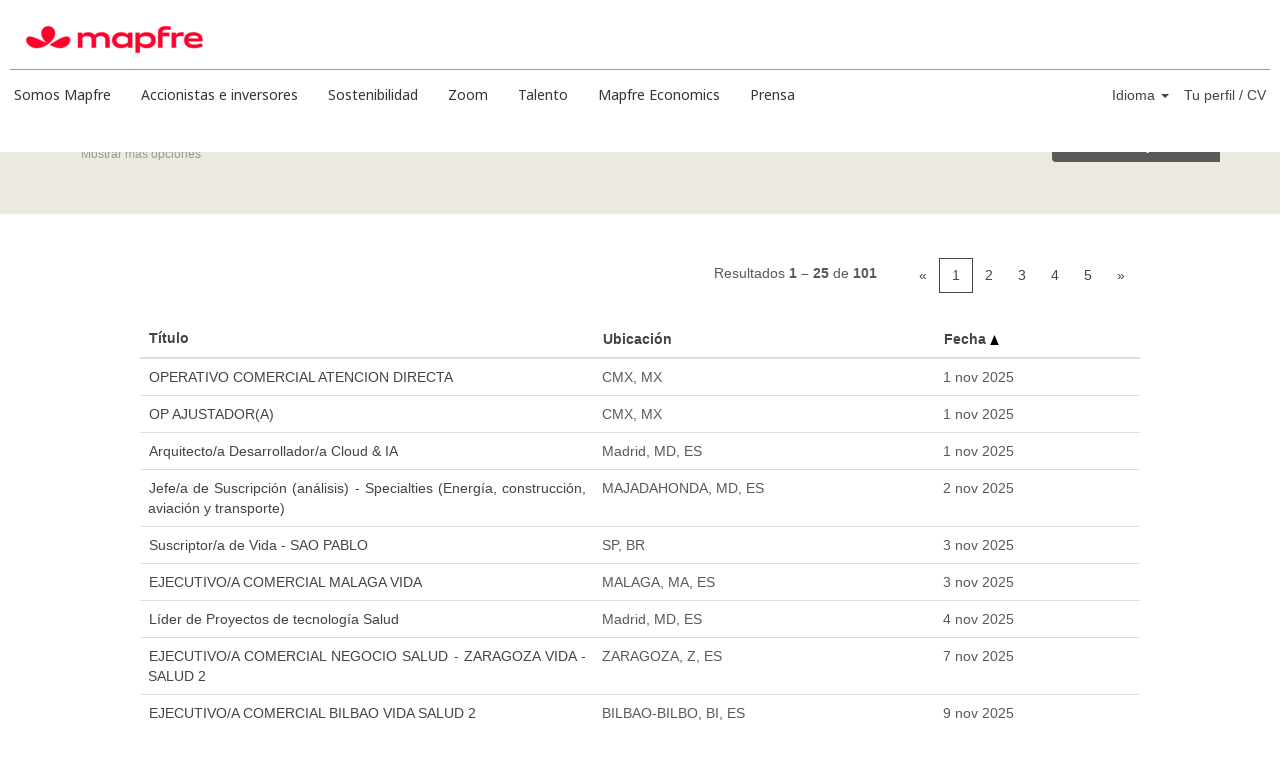

--- FILE ---
content_type: text/html;charset=UTF-8
request_url: https://jobs.mapfre.com/search/?q=&sortColumn=referencedate&sortDirection=asc&searchby=location&d=15&optionsFacetsDD_facility=Profesionales
body_size: 227735
content:
<!DOCTYPE html>
<html class="html5" xml:lang="es-ES" lang="es-ES" xmlns="http://www.w3.org/1999/xhtml">

        <head>
            <meta http-equiv="X-UA-Compatible" content="IE=edge,chrome=1" />
            <meta http-equiv="Content-Type" content="text/html;charset=UTF-8" />
            <meta http-equiv="Content-Type" content="text/html; charset=utf-8" />
                <meta name="viewport" content="width=device-width, initial-scale=1.0" />
                        <link type="text/css" class="keepscript" rel="stylesheet" href="https://jobs.mapfre.com/platform/bootstrap/3.4.8_NES/css/bootstrap.min.css" />
                            <link type="text/css" rel="stylesheet" href="/platform/css/j2w/min/bootstrapV3.global.responsive.min.css?h=906dcb68" />
                            <link type="text/css" rel="stylesheet" href="/platform/csb/css/navbar-fixed-top.css" />
                <script type="text/javascript" src="https://performancemanager5.successfactors.eu/verp/vmod_v1/ui/extlib/jquery_3.5.1/jquery.js"></script>
                <script type="text/javascript" src="https://performancemanager5.successfactors.eu/verp/vmod_v1/ui/extlib/jquery_3.5.1/jquery-migrate.js"></script>
            <script type="text/javascript" src="/platform/js/jquery/jquery-migrate-1.4.1.js"></script>
                    <title>MAPFRE ofertas de trabajo</title>

        <meta http-equiv="Content-Type" content="text/html; charset=utf-8" />
        <meta name="keywords" content=", MAPFRE ofertas de trabajo" />
        <meta name="description" content="Buscar  en MAPFRE" />
        <link rel="canonical" href="https://jobs.mapfre.com/search/" />
            <meta name="robots" content="noindex" />
                <link type="text/css" rel="stylesheet" href="//rmkcdn.successfactors.com/c7beed7a/68f31fb3-a4d8-4933-aa88-7.css" />
                            <link type="text/css" rel="stylesheet" href="/platform/csb/css/header1.css?h=906dcb68" />
                            <link type="text/css" rel="stylesheet" href="/platform/css/j2w/min/sitebuilderframework.min.css?h=906dcb68" />
                            <link type="text/css" rel="stylesheet" href="/platform/css/j2w/min/BS3ColumnizedSearch.min.css?h=906dcb68" />
                            <link type="text/css" rel="stylesheet" href="/platform/css/search/BS3ColumnizedSearchHideLabels.css?h=906dcb68" />
                            <link type="text/css" rel="stylesheet" href="/platform/fontawesome4.7/css/font-awesome-4.7.0.min.css?h=906dcb68" /><script type="text/javascript" src="https://cdnjs.cloudflare.com/ajax/libs/OwlCarousel2/2.3.4/owl.carousel.js">
</script>
<script type="text/javascript" src="https://cdnjs.cloudflare.com/ajax/libs/image-map-resizer/1.0.7/js/imageMapResizer.min.js">
</script>
<link href="https://fonts.googleapis.com/css?family=Noto+Sans" rel="stylesheet">
<link type="text/css" rel="stylesheet" href="https://cdnjs.cloudflare.com/ajax/libs/OwlCarousel2/2.3.4/assets/owl.carousel.css" />
<link type="text/css" rel="stylesheet" href="https://cdnjs.cloudflare.com/ajax/libs/OwlCarousel2/2.3.4/assets/owl.theme.default.css" />
<script type="text/javascript">

$(document).ready(function () {
    
    $(window).scrollTop(0);
    $('map').imageMapResize();

    /*********** CSS FIXES ***********/

    $('.slide-trigger').collapsable();


    /*********** START CAROUSEL CONF ***********/

    $('.owl-carousel').owlCarousel({
        center: true,
        items: 1,
        loop: true,
        margin: 10,
        dots: true,
    });

    $(window).on('resize', function(){
        $('#graduateCarousel .owl-item').css('height', $('#graduateCarousel .owl-stage-outer').height());
        $('#practiceCarousel .owl-item').css('height', $('#practiceCarousel .owl-stage-outer').height());
    });
    
    /*********** SWITCH BETWEEN AGENTS TESTIMONIES VIDEO TABS ***********/
    $('.agentTab').on('click touch',function () {
        var id = this.id;

        $('.agentTab').removeClass('selectedTab');
        $('.testimonyTab').removeClass('visibleBox');
        $('.testimonyTab').addClass('hiddenBox');

        switch (id) {
            case "financialAgents":
                $("#financialAgents").addClass('selectedTab');
                $("#financialTab").addClass('visibleBox');
                $("#financialTab").removeClass('hiddenBox');
                break;

            case "fieldAgents":
                $("#fieldAgents").addClass('selectedTab');
                $("#fieldTab").addClass('visibleBox');
                $("#fieldTab").removeClass('hiddenBox');
                break;

            case "cityAgents":
                $("#cityAgents").addClass('selectedTab');
                $("#cityTab").addClass('visibleBox');
                $("#cityTab").removeClass('hiddenBox');
                break;
                
        }
    });

    /*********** OPEN/CLOSE WE DO BOXES ***********/

    $('.wedoSectionHeader').on('click touch',function () {
        var id = this.id;

        switch (id) {

            case "bussiness":
                $("#bussinessSection").slideToggle("slow");
                if ($("#bussiness > .listDot").css('background-color') != "rgba(220, 220, 220, 0.7)") {
                    $("#bussiness > .listDot").css("background", "rgba(220, 220, 220, 0.7)");
                    $("#bussiness > .arrow").removeClass("up");
                    $("#bussiness > .arrow").addClass("down");
                } else {
                    $("#bussiness > .listDot").css("background", "#be0f0f");
                    $("#bussiness > .arrow").removeClass("down");
                    $("#bussiness > .arrow").addClass("up");
                }
                break;

            case "tecnic":
                $("#tecnicSection").slideToggle("slow");
                if ($("#tecnic> .listDot").css('background-color') != "rgba(220, 220, 220, 0.7)") {
                    $("#tecnic> .listDot").css("background", "rgba(220, 220, 220, 0.7)");
                    $("#tecnic> .arrow").removeClass("up");
                    $("#tecnic> .arrow").addClass("down");
                } else {
                    $("#tecnic> .listDot").css("background", "#be0f0f");
                    $("#tecnic> .arrow").removeClass("down");
                    $("#tecnic> .arrow").addClass("up");
                }
                break;

            case "comunication":
                $("#comunicationSection").slideToggle("slow");
                if ($("#comunication> .listDot").css('background-color') != "rgba(220, 220, 220, 0.7)") {
                    $("#comunication> .listDot").css("background", "rgba(220, 220, 220, 0.7)");
                    $("#comunication> .arrow").removeClass("up");
                    $("#comunication> .arrow").addClass("down");
                } else {
                    $("#comunication> .listDot").css("background", "#be0f0f");
                    $("#comunication> .arrow").removeClass("down");
                    $("#comunication> .arrow").addClass("up");
                }
                break;

            case "marketPricing":
                $("#marketPricingSection").slideToggle("slow");
                if ($("#marketPricing> .listDot").css('background-color') != "rgba(220, 220, 220, 0.7)") {
                    $("#marketPricing> .listDot").css("background", "rgba(220, 220, 220, 0.7)");
                    $("#marketPricing> .arrow").removeClass("up");
                    $("#marketPricing> .arrow").addClass("down");
                } else {
                    $("#marketPricing> .listDot").css("background", "#be0f0f");
                    $("#marketPricing> .arrow").removeClass("down");
                    $("#marketPricing> .arrow").addClass("up");
                }
                break;

            case "financial":
                $("#financialSection").slideToggle("slow");
                if ($("#financial> .listDot").css('background-color') != "rgba(220, 220, 220, 0.7)") {
                    $("#financial> .listDot").css("background", "rgba(220, 220, 220, 0.7)");
                    $("#financial> .arrow").removeClass("up");
                    $("#financial> .arrow").addClass("down");
                } else {
                    $("#financial> .listDot").css("background", "#be0f0f");
                    $("#financial> .arrow").removeClass("down");
                    $("#financial> .arrow").addClass("up");
                }
                break;

            case "analitic":
                $("#analiticSection").slideToggle("slow");
                if ($("#analitic> .listDot").css('background-color') != "rgba(220, 220, 220, 0.7)") {
                    $("#analitic> .listDot").css("background", "rgba(220, 220, 220, 0.7)");
                    $("#analitic> .arrow").removeClass("up");
                    $("#analitic> .arrow").addClass("down");
                } else {
                    $("#analitic> .listDot").css("background", "#be0f0f");
                    $("#analitic> .arrow").removeClass("down");
                    $("#analitic> .arrow").addClass("up");
                }
                break;

            case "tecnology":
                $("#tecnologySection").slideToggle("slow");
                if ($("#tecnology> .listDot").css('background-color') != "rgba(220, 220, 220, 0.7)") {
                    $("#tecnology> .listDot").css("background", "rgba(220, 220, 220, 0.7)");
                    $("#tecnology> .arrow").removeClass("up");
                    $("#tecnology> .arrow").addClass("down");
                } else {
                    $("#tecnology> .listDot").css("background", "#be0f0f");
                    $("#tecnology> .arrow").removeClass("down");
                    $("#tecnology> .arrow").addClass("up");
                }
                break;

            case "rrhh":
                $("#rrhhSection").slideToggle("slow");
                if ($("#rrhh> .listDot").css('background-color') != "rgba(220, 220, 220, 0.7)") {
                    $("#rrhh> .listDot").css("background", "rgba(220, 220, 220, 0.7)");
                    $("#rrhh> .arrow").removeClass("up");
                    $("#rrhh> .arrow").addClass("down");
                } else {
                    $("#rrhh> .listDot").css("background", "#be0f0f");
                    $("#rrhh> .arrow").removeClass("down");
                    $("#rrhh> .arrow").addClass("up");
                }
                break;

            case "legal":
                $("#legalSection").slideToggle("slow");
                if ($("#legal> .listDot").css('background-color') != "rgba(220, 220, 220, 0.7)") {
                    $("#legal> .listDot").css("background", "rgba(220, 220, 220, 0.7)");
                    $("#legal> .arrow").removeClass("up");
                    $("#legal> .arrow").addClass("down");
                } else {
                    $("#legal> .listDot").css("background", "#be0f0f");
                    $("#legal> .arrow").removeClass("down");
                    $("#legal> .arrow").addClass("up");
                }
                break;

            case "operations":
                $("#operationsSection").slideToggle("slow");
                if ($("#operations> .listDot").css('background-color') != "rgba(220, 220, 220, 0.7)") {
                    $("#operations> .listDot").css("background", "rgba(220, 220, 220, 0.7)");
                    $("#operations> .arrow").removeClass("up");
                    $("#operations> .arrow").addClass("down");
                } else {
                    $("#operations> .listDot").css("background", "#be0f0f");
                    $("#operations> .arrow").removeClass("down");
                    $("#operations> .arrow").addClass("up");
                }
                break;


        }
    });

    /*********** SHOW TALENT BEHAVIOUR ************/

    $('.showTalentSection').on('click touch',function () {
        var id = this.id;
        var type = id.split('0')[0];
        var num = id.split('0')[1];

        switch (type) {
            case "colab":
                $('.colabSection').removeClass('talentSelected');
                if (num == "1") {
                    $('#colab01').addClass('talentSelected');
                } else if (num == "2") {
                    $('#colab02').addClass('talentSelected');
                } else {
                    $('#colab03').addClass('talentSelected');
                }

                break;

            case "innov":
                $('.innovSection').removeClass('talentSelected');
                if (num == "1") {
                    $('#innov01').addClass('talentSelected');
                } else if (num == "2") {
                    $('#innov02').addClass('talentSelected');
                } else {
                    $('#innov03').addClass('talentSelected');
                }

                break;

            case "agil":
                $('.agilSection').removeClass('talentSelected');
                if (num == "1") {
                    $('#agil01').addClass('talentSelected');
                } else if (num == "2") {
                    $('#agil02').addClass('talentSelected');
                } else {
                    $('#agil03').addClass('talentSelected');
                }

                break;
        }
    });
    /*********** CALC BUTTON SHOW TALENT ***********/ // IDIOMA:INGLES

     $('#calcBtnEN').on('click touch', function () {

        var colabSelected = $('.colabSection').hasClass('talentSelected');
        var innovSelected = $('.innovSection').hasClass('talentSelected');
        var agilSelected = $('.agilSection').hasClass('talentSelected');

        if (colabSelected && innovSelected && agilSelected) {

            var col;
            var inn;
            var agi;
            var talentsSelected = $('.talentSelected');

            for (var i = 0; i < talentsSelected.length; i++) {
                var type = talentsSelected[i].id.split('0')[0];
                switch (type) {
                    case "colab":
                        col = talentsSelected[i].id.split('0')[1];
                        break;
                    case "innov":
                        inn = talentsSelected[i].id.split('0')[1];
                        break;
                    case "agil":
                        agi = talentsSelected[i].id.split('0')[1];
                        break;
                }
            }

            var textNum = col + inn + agi;

            switch (textNum) {

             case "111":
                    $('#resultImage').attr('src', 'https://rmkcdn.successfactors.com/c7beed7a/389ffeca-36ab-461b-b59d-f.jpg');
                    $('#resultHeader').text('Coordinator');
                    $('#resultText').text('Your reputation precedes you from across the seas.' + 'You have the gift of sound judgment, leadership and the ability to put compassion into your future endeavors. ' + 'You do not let yourself get caught up in the superfluous and you have a radar for detecting key knowledge.' + ' Your color is gold and your strength is your talent.');
                    break; 

                case "121":
                    $('#resultImage').attr('src', 'https://rmkcdn.successfactors.com/c7beed7a/5da4c0be-fa7d-4754-ac7e-c.jpg');
                    $('#resultHeader').text('Visionary');
                    $('#resultText').text("Behind that innovative front lies a big heart and excellent ideas. " +
                        "In every organization, there is a shortage of visionary people, capable of building a castle out of what others would see as ashes. " +
                        "Your color is yellow, and your strength is originality.");
                    break;

                case "131":
                    $('#resultImage').attr('src', 'https://rmkcdn.successfactors.com/c7beed7a/9c032269-762f-4b94-b87e-3.jpg');
                    $('#resultHeader').text('Messenger');
                    $('#resultText').text('Good stories are your thing because you have a special talent for listening and appreciating originality. ' +
                        'You fight tirelessly, your curiosity is never satisfied, but your good judgment always wins out. ' +
                        'Your color is ocher and your skill is the spoken word..');
                    break;

                case "112":
                    $('#resultImage').attr('src', 'https://rmkcdn.successfactors.com/c7beed7a/be396c8c-4bd0-42cd-b71e-5.jpg');
                    $('#resultHeader').text('Ambassador');
                    $('#resultText').text('You take the middle ground in all debates. You are a great go-between in times of conflict, understanding what each party needs. ' +
                        'You are someone others turn to for advice. You do not usually impose solutions, but you pave the way to finding that solution. ' +
                        'Your color is white and your strength is the spoken word. ');
                    break;

                case "122":
                    $('#resultImage').attr('src', 'https://rmkcdn.successfactors.com/c7beed7a/e15ca8b3-7f63-43d3-8210-0.jpg');
                    $('#resultHeader').text('Architect');
                    $('#resultText').text('Your ideas form the foundations of every building. You like to stand back and observe things patiently, but that streak of starry-eyed rebellion ' +                     'ensures your analysis is never boring. You are a meticulous person who shows attention to detail, and you know how to achieve great things! ' +
                        'Your color is stone gray, and your skill is your strength.');
                    break;

                case "132":
                    $('#resultImage').attr('src', 'https://rmkcdn.successfactors.com/c7beed7a/b936bda2-5cdc-422f-8c94-1.jpg');
                    $('#resultHeader').text('Inspirer');
                    $('#resultText').text('Nobody in the office turns down your proposals and everyone dances to the tune of your ideas... ' +
                    'Your fine intuition is like something from another world! You know how to tell everyone exactly what they need. ' +
                    'Your color is jade green, and your strength is charisma.');
                    break;

                case "113":
                    $('#resultImage').attr('src', 'https://rmkcdn.successfactors.com/c7beed7a/841be409-482b-4e02-bb74-6.jpg');
                    $('#resultHeader').text('Dreamer');
                    $('#resultText').text('You are a friendly, sincere, calm person who´s also a good companion. ' +
                    'You love imagining and exploring, even though this leaves you with your head in the clouds for most of the day... ' +
                    'You have that smile that lights up the office first thing in the morning. ' +
                    'Your color is green and your skill is endless optimism. ');
                    break;

                case "123":
                    $('#resultImage').attr('src', 'https://rmkcdn.successfactors.com/c7beed7a/ee76b312-7913-4de4-b0cc-9.jpg');
                    $('#resultHeader').text('Artist');
                    $('#resultText').text('Your sensitivity makes you look at the world differently, and you are the one who derives beauty from the everyday. ' +
                    'Your emotion is contagious, but your mood changes like the weather. ' +
                    'Despite your absent-mindedness, you are the spark that lights the fuse. ' +
                    'Your color is changeable, like fire, and your strength is imagination. ');
                    break;

                case "133":
                    $('#resultImage').attr('src', 'https://rmkcdn.successfactors.com/c7beed7a/b665c897-f353-402d-951c-7.jpg');
                    $('#resultHeader').text('Carefree');
                    $('#resultText').text('The fact that you´re not always taken seriously doesn´t stop your friendly manner from continually breaking down barriers. ' +
                    'Your versatility enables you to be of help in many situations, focusing on things that are obvious to' + 'you but which nobody else can see. Your color is white, and your strength is your originality.');
                    break;

                case "211":
                    $('#resultImage').attr('src', 'https://rmkcdn.successfactors.com/c7beed7a/9ae1cf5a-569c-42dd-a907-a.jpg');
                    $('#resultHeader').text('Teacher');
                    $('#resultText').text('Knowledge is the backbone of a good team. With your patience, discerning nature and good advice,' + ' you can rise to any challenge. ' +
                    'You are one of those people who generates appreciation and serve as an example to all who know you. ' + 'Your color is light blue, and your strength is your wisdom.' );
                    break;

                case "221":
                    $('#resultImage').attr('src', 'https://rmkcdn.successfactors.com/c7beed7a/faad8e7b-3478-4713-b402-2.jpg');
                    $('#resultHeader').text('Leader');
                    $('#resultText').text('Your merits and your responsibility make you a person who leads from the front. ' +
                    'Your ability to navigate many seas is your strength, and always being able to offer a different viewpoint is your secret weapon. ' + 'Your reputation is a guarantee of quality. Your color is gold and your strength is the success.' );
                    break;

                case "231":
                    $('#resultImage').attr('src', 'https://rmkcdn.successfactors.com/c7beed7a/656ac92c-7d61-4a79-bf8b-a.jpg');
                    $('#resultHeader').text('Enthusiast');
                    $('#resultText').text('You are a visionary with a strong passion for things. You love to be part of a team, and you have a great ability to see beauty in others. ' +
                    'Your conversations are always intense and heated. Your color is red, and your strength is intuition.');
                    break;

                case "212":
                    $('#resultImage').attr('src', 'https://rmkcdn.successfactors.com/c7beed7a/22c68f17-111d-41bf-9341-2.jpg');
                    $('#resultHeader').text('Captain');
                    $('#resultText').text('Every boat needs a rudder, and you play that vital role. ' +
                    'You´re very good at bringing out the best in everyone, and your sense of adventure always leads you down new paths.' + 'However, this freedom is not at odds with your sound judgment.' + 'Your color is maroon, and your strength is unwavering commitment. ');
                    break;

                case "222":
                    $('#resultImage').attr('src', 'https://rmkcdn.successfactors.com/c7beed7a/58d9aeb6-04b6-483f-9f86-5.jpg');
                    $('#resultHeader').text('Carer');
                    $('#resultText').text('We all need that hand you always lend us, or that coffee you are always ready to have with whoever needs it. ' +
                    'With you, teams seem like one big family. Your color is meadow green, and your strength is your big heart. ');
                    break;

                case "232":
                    $('#resultImage').attr('src', 'https://rmkcdn.successfactors.com/c7beed7a/6e9adb53-43ec-453e-8792-3.jpg');
                    $('#resultHeader').text('Opportunist');
                    $('#resultText').text('You are that person who always finds a way!  You are friendly to everyone, ' + 'and are the ideal companion.' + 'Your good reputation does not stop you from exploring and trying new solutions.' + 'Your color is orange and your strength is effectiveness. ');
                    break;

                case "213":
                    $('#resultImage').attr('src', 'https://rmkcdn.successfactors.com/c7beed7a/4e3238a2-695a-4504-adff-2.jpg');
                    $('#resultHeader').text('Ally');
                    $('#resultText').text('You are a reliable and trustworthy companion on any adventure. Your listening experience makes you calm and versatile.' +
                    'If there is a piece missing from the puzzle, you will always find it.' +'There is no battle that can not be won without your help.' + 'Your color is gray and your strength is versatile discretion. ');
                    break;

                case "223":
                    $('#resultImage').attr('src', 'https://rmkcdn.successfactors.com/c7beed7a/d0310e54-1542-4c9b-86b8-2.jpg');
                    $('#resultHeader').text('Futurist');
                    $('#resultText').text('Innovative ideas are your passion. You do not resist change, and seeing things through to the end is your thing. ' +
                    'You are a trendsetter among your friends and you have mastered the art of networking and knowing the jargon.' + 'Your color is white, and your strength is being a pioneer.');
                    break;

                case "233":
                    $('#resultImage').attr('src', 'https://rmkcdn.successfactors.com/c7beed7a/39e95076-d502-4177-9580-4.jpg');
                    $('#resultHeader').text('Sage');
                    $('#resultText').text('You are known as the “source of all knowledge” because you always have advice to give. ' +
                    'Your reputation reaches far and wide, but you have your feet firmly on the ground with a calm exterior. ' + 'Your color is earth brown, and your number one skill is calmness.');
                    break;
                case "311":
                    $('#resultImage').attr('src', 'https://rmkcdn.successfactors.com/c7beed7a/0f0f801b-d474-43a2-ab99-3.jpg');
                    $('#resultHeader').text('Adventurer');
                    $('#resultText').text('Adventures are your strong point. Your intervention is the saving grace when problems present themselves in a project. ' +
                    'You do not waste time on the small stuff and, if something has a solution, you will find it!' + 'Your color is maroon, and your strength is endless energy.');
                    break;

                case "321":
                    $('#resultImage').attr('src', 'https://rmkcdn.successfactors.com/c7beed7a/fed6e23c-dfd4-44ba-b71e-1.jpg');
                    $('#resultHeader').text('Single-minded');
                    $('#resultText').text('You are never won over by the first idea, and always being in agreement seems a little boring.' +
                    'You like to step outside the norm to find the right answer, or ask questions that put a new spin on solutions.' +'Your color is silver, and your strength is knowing how to get the most out of challenges.');
                    break;

                case "331":
                    $('#resultImage').attr('src', 'https://rmkcdn.successfactors.com/c7beed7a/c9ef6661-5681-402a-8b1d-a.jpg');
                    $('#resultHeader').text('Fair');
                    $('#resultText').text('Although you seem tough, you always get to the bottom of problems when nobody else wants to. ' +
                    'You are a sincere person, and behind your tough outer shell, is a committed, non-conformist heart.' + 'Your color is black, and your strength is anticipation.');
                    break;

                case "312":
                    $('#resultImage').attr('src', 'https://rmkcdn.successfactors.com/c7beed7a/6a941d00-c982-4349-a89c-d.jpg');
                    $('#resultHeader').text('Courageous');
                    $('#resultText').text('You defend lost (or not so lost) causes, and you don´t let anything pass you by without doing something to remedy it. ' +
                    'Your counterpoint is that note of discord needed to resolve conflicts.' + 'You seek out justice, you´re courageous and unconditionally rebellious: ' + 'that is what they say about you. Your color is red, and your strength is generosity.');
                    break;

                case "322":
                    $('#resultImage').attr('src', 'https://rmkcdn.successfactors.com/c7beed7a/f7301986-128e-40b2-9312-6.jpg');
                    $('#resultHeader').text('Magician');
                    $('#resultText').text('Your main objective is to find a happy ending to each adventure. ' +
                    'You traverse unchartered territory without losing your way. You´re like a box of surprises, when problems arise... ' +
                    'You always have a solution up your sleeve! Your color is purple and your strength is distraction!');
                    break;

                case "332":
                    $('#resultImage').attr('src', 'https://rmkcdn.successfactors.com/c7beed7a/6a9e6222-d83c-4786-b6d9-6.jpg');
                    $('#resultHeader').text('Scientist');
                    $('#resultText').text('Your insatiable thirst for asking questions makes you query every detail. ' + 'For you, problems are challenges and opportunities to resolve with a good dose of perseverance. '  + 'You are a methodical, dedicated and idealistic person, that is how you see the world. ' + 'Your color is light blue and your strength is dedication. ');
                    break;

                case "313":
                    $('#resultImage').attr('src', 'https://rmkcdn.successfactors.com/c7beed7a/cef551e1-23fb-456d-b37b-4.jpg')
                    $('#resultHeader').text('Explorer');
                    $('#resultText').text('Whether alone or in company, no land or ocean is left unexplored in your adventures. ' + 'You live with nothing but the clothing on your back, awaiting the next opportunity to venture off in search of treasure. ' + 'You are really good at reading maps, and seeing opportunities where others see obstacles.' + 'Your color is red, and your strength is your ability to reinvent yourself.');
                    break;

                case "323":
                    $('#resultImage').attr('src', 'https://rmkcdn.successfactors.com/c7beed7a/1ed47bd9-d377-44cb-acf4-7.jpg')
                    $('#resultHeader').text('Innovative');
                    $('#resultText').text('You live in the land of ideas. You have no map, because your mission is to draw it. ' +
                    'You are particularly fixated on new paths, uncertainty and inaccessible places. Nothing escapes your insatiable curiosity! ' + 'Your color is ocean blue, and your skill is new projects.');
                    break;

                case "333":
                    $('#resultImage').attr('src', 'https://rmkcdn.successfactors.com/c7beed7a/c04915d9-4e4a-4add-aabb-a.jpg')
                    $('#resultHeader').text('Alchemist');
                    $('#resultText').text('You are intrigued by the deepest, most improbable mysteries. You are that person others look to for unexpected solutions. ' +
                    'That is why you often travel to the stars without leaving your laboratory. You have the ability to transform the basic into innovative solutions. ' + 'Your color is emerald green, and your strength is perseverance.');
                    break;

            }
setTimeout(function(){
            $('#talentGame').addClass('hiddenBox');
            $('#talentResult').removeClass('hiddenBox');
            window.location.href = "#talentResult"
}, 500);

        } else {

            alert("Seleccione una caracteristica de cada columna para continuar...");

        }


    });




    /*********** CALC BUTTON SHOW TALENT ***********/ // IDIOMA:ESPAÑOL

    $('#calcBtn').on('click touch',function () {

        var colabSelected = $('.colabSection').hasClass('talentSelected');
        var innovSelected = $('.innovSection').hasClass('talentSelected');
        var agilSelected = $('.agilSection').hasClass('talentSelected');

        if (colabSelected && innovSelected && agilSelected) {

            var col;
            var inn;
            var agi;
            var talentsSelected = $('.talentSelected');

            for (var i = 0; i < talentsSelected.length; i++) {
                var type = talentsSelected[i].id.split('0')[0];
                switch (type) {
                    case "colab":
                        col = talentsSelected[i].id.split('0')[1];
                        break;
                    case "innov":
                        inn = talentsSelected[i].id.split('0')[1];
                        break;
                    case "agil":
                        agi = talentsSelected[i].id.split('0')[1];
                        break;
                }
            }

            var textNum = col + inn + agi;

            switch (textNum) {

                case "111":
                    $('#resultImage').attr('src', 'https://rmkcdn.successfactors.com/c7beed7a/389ffeca-36ab-461b-b59d-f.jpg');
                    $('#resultHeader').text('Coordinador');
                    $('#resultText').text("Tu prestigio te precede allende los mares. Tienes el don de la sensatez, capacidad de mando y la habilidad " +
                        "transmitir emoción hacia tus hazañas futuras. No te dejas llevar por lo superfluo y tienes un radar para detectar el conocimiento " +
                        "clave. 'Tu color es el dorado y tu fortaleza, tu buena mano. Tienes la habilidad de escuchar y compartir con tus interlocutores la " +
                        "información que les importa y necesitan. Eres apasionado, atento a las necesidades de tus clientes y colaboradores y sabes discriminar " +
                        "la información relevante de la superflua.");
                    break;

                case "121":
                    $('#resultImage').attr('src', 'https://rmkcdn.successfactors.com/c7beed7a/5da4c0be-fa7d-4754-ac7e-c.jpg');
                    $('#resultHeader').text('Visionario');
                    $('#resultText').text("Bajo esa apariencia innovadora, hay un gran corazón y muy buenas ideas. En toda organización hacen falta personas visionarias, capaces de armar un castillo donde los demás ven solo cenizas. " +
                        "'Tu color es el amarillo, y tu fortaleza la originalidad. " +
                        "Tienes la habilidad de escuchar y compartir con tus interlocutores la información que les importa y necesitan. Eres diferente, sueles tener ideas nuevas y rompedoras, y sabes discriminar la información relevante de la superflua.");
                    break;

                case "131":
                    $('#resultImage').attr('src', 'https://rmkcdn.successfactors.com/c7beed7a/9c032269-762f-4b94-b87e-3.jpg');
                    $('#resultHeader').text('Mensajero');
                    $('#resultText').text('Las buenas historias son lo tuyo, porque tienes una sensibilidad especial para escuchar y apreciar lo original.  Luchas de forma incansable, tu curiosidad nunca se sacia, pero tu buen juicio siempre gana la partida. ' +
                        'Tu color es el ocre y tu habilidad, la palabra. Tienes la habilidad de escuchar y compartir con tus interlocutores la información que les importa y necesitan. Eres inconformista, estas en permanente búsqueda de mejores soluciones ' +
                        'y sabes discriminar la información relevante de la superflua.');
                    break;

                case "112":
                    $('#resultImage').attr('src', 'https://rmkcdn.successfactors.com/c7beed7a/be396c8c-4bd0-42cd-b71e-5.jpg');
                    $('#resultHeader').text('Embajador');
                    $('#resultText').text('Eres el término medio de todos los debates. Se te da muy bien bailar en los conflictos, y entender qué es lo que necesita cada parte. ' +
                        'Eres una persona acostumbrada a que otros visiten tu embajada buscando consejo. No sueles imponer soluciones, pero tus pistas son la llave para encontrar la solución. ' +
                        'Tu color es el blanco y tu fortaleza la palabra. ' +
                        'Tienes la habilidad de escuchar y compartir con tus interlocutores la información que les importa y necesitan. Eres apasionado, atento a las necesidades de tus clientes y colaboradores y tomas las decisiones estratégicas que permiten hacer avanzar un proyecto.');
                    break;

                case "122":
                    $('#resultImage').attr('src', 'https://rmkcdn.successfactors.com/c7beed7a/e15ca8b3-7f63-43d3-8210-0.jpg');
                    $('#resultHeader').text('Arquitecto');
                    $('#resultText').text('Tus ideas son la base de todo edificio. Te gusta observar las cosas, eres paciente, pero ese punto de rebeldía soñadora hace que tus análisis nunca sean aburridos. ' +
                        'Eres una persona minuciosa y atenta al detalle, pero !sabes hacer cosas muy grandes! ' +
                        'Tu color es el gris piedra, y tu fortaleza la solidez.  Tienes la habilidad de escuchar y compartir con tus interlocutores la información que les importa y necesitan. ' +
                        'Eres diferente, sueles tener ideas nuevas y rompedoras, y tomas las decisiones estratégicas que permiten hacer avanzar un proyecto.');
                    break;

                case "132":
                    $('#resultImage').attr('src', 'https://rmkcdn.successfactors.com/c7beed7a/b936bda2-5cdc-422f-8c94-1.jpg');
                    $('#resultHeader').text('Inspirador');
                    $('#resultText').text('Nadie en la oficina se resiste a tus propuestas y todos bailan al son de tus ideas... !tu fina intuición parece de otro planeta! ' +
                    'Sabes dirigir a todo el mundo las palabras que necesita. ' +
                    'Tu color es el verde jade, y tu fortaleza el carisma. Tienes la habilidad de escuchar y compartir con tus interlocutores la información que les importa y necesitan. ' +
                    'Eres inconformista, estás en permanente búsqueda de mejores soluciones,  y tomas las decisiones estratégicas que permiten hacer avanzar un proyecto.');
                    break;

                case "113":
                    $('#resultImage').attr('src', 'https://rmkcdn.successfactors.com/c7beed7a/841be409-482b-4e02-bb74-6.jpg');
                    $('#resultHeader').text('Soqador');
                    $('#resultText').text('Eres una persona amable, sincera, tranquila y buena compañera. Te apasiona imaginar y explorar, aunque eso te haga pasar en las nubes una buena parte del día... ' +
                    'Tienes esa sonrisa que alegra la oficina a primera hora. ' +
                    'Tu color es el verde y tu fortaleza, un optimismo inagotable. Tienes la habilidad de escuchar y compartir con tus interlocutores la información que les importa y necesitan. ' +
                    'Eres apasionado, atento a las necesidades de tus clientes y colaboradores y sabes qué postura tomar para maximizar el beneficio de todo el equipo.');
                    break;

                case "123":
                    $('#resultImage').attr('src', 'https://rmkcdn.successfactors.com/c7beed7a/ee76b312-7913-4de4-b0cc-9.jpg');
                    $('#resultHeader').text('Artista');
                    $('#resultText').text('Tu sensibilidad te hace mirar el mundo de una forma singular, y eres el que transforma lo ordinario en belleza. Tu emoción es contagiosa, pero cambias de estado de animo como el pronóstico meteorológico. ' +
                    'Pese a ser muy despistado, eres la chispa que enciende la mecha. ' +
                    'Tu color es cambiante, como el fuego, y tu fortaleza la imaginación. Tienes la habilidad de escuchar y compartir con tus interlocutores la información que les importa y necesitan. ' +
                    'Eres diferente, sueles tener ideas nuevas y rompedoras, y sabes qué postura tomar para maximizar el beneficio de todo el equipo.');
                    break;

                case "133":
                    $('#resultImage').attr('src', 'https://rmkcdn.successfactors.com/c7beed7a/b665c897-f353-402d-951c-7.jpg');
                    $('#resultHeader').text('Afortunado');
                    $('#resultText').text('Que no siempre te tomen en serio no significa que tu simpatía no siga cruzando fronteras. Tu versatilidad te permite ser de ayuda en muchos partidos, poniendo el acento en las cosas que, por aparentemente obvias, nadie mas es capaz de ver. ' +
                    'Tu color es el blanco y tu fortaleza, la frescura. Tienes la habilidad de escuchar y compartir con tus interlocutores la información que les importa y necesitan. Eres inconformista, estas en permanente búsqueda de mejores soluciones, y sabes qui postura tomar para maximizar el beneficio de todo el equipo.');
                    break;

                case "211":
                    $('#resultImage').attr('src', 'https://rmkcdn.successfactors.com/c7beed7a/9ae1cf5a-569c-42dd-a907-a.jpg');
                    $('#resultHeader').text('Profesor');
                    $('#resultText').text('El saber es el pilar de un buen equipo. Con tu paciencia, mano izquierda y buenos consejos, no se te resiste ningún desafío. Eres de esas personas generan aprecio y un referente para quienes te conocen. ' +
                    'Tu color es el azul cielo y tu fortaleza, la sabiduría. Tienes la habilidad de trabajar en equipo y hacer sentir a tus colaboradores que su trabajo aporta valor. Eres apasionado, atento a las necesidades de tus clientes y colaboradores y sabes discriminar la información relevante de la superflua. ');
                    break;

                case "221":
                    $('#resultImage').attr('src', 'https://rmkcdn.successfactors.com/c7beed7a/faad8e7b-3478-4713-b402-2.jpg');
                    $('#resultHeader').text('Líder');
                    $('#resultText').text('Tus méritos y tu responsabilidad te hacen ser una persona que lidera en potencia. Saber navegar en muchos océanos es tu fuerte, y aportar siempre una visión distinta la bandera de tu reino. Tu prestigio es garantía de calidad. ' +
                    'Tu color es el dorado y tu fortaleza el éxito. Tienes la habilidad de trabajar en equipo y hacer sentir a tus colaboradores que su trabajo aporta valor. Eres diferente, sueles tener ideas nuevas y rompedoras, y sabes discriminar la información relevante de la superflua. ');
                    break;

                case "231":
                    $('#resultImage').attr('src', 'https://rmkcdn.successfactors.com/c7beed7a/656ac92c-7d61-4a79-bf8b-a.jpg');
                    $('#resultHeader').text('Entusiasta');
                    $('#resultText').text('Eres una persona visionaria y apasionada por las cosas. Te encanta jugar en equipo, y tienes una gran sensibilidad para apreciar la belleza en los demás. Tus conversaciones son siempre intensas y acaloradas. ' +
                    'Tu color es el rojo y tu fortaleza la intuición. Tienes la habilidad de trabajar en equipo y hacer sentir a tus colaboradores que su trabajo aporta valor. Eres inconformista, estás en permanente búsqueda de mejores soluciones, y sabes discriminar la información relevante de la superflua. ');
                    break;

                case "212":
                    $('#resultImage').attr('src', 'https://rmkcdn.successfactors.com/c7beed7a/22c68f17-111d-41bf-9341-2.jpg');
                    $('#resultHeader').text('Capitán');
                    $('#resultText').text('Todo barco necesita un timón, y tú eres esa pieza clave. Se te da muy bien exprimir lo mejor de cada uno, y tu alma aventurera te mueve siempre hacia nuevos caminos. No obstante, esa libertad no esta reñida con tu buen juicio. ' +
                    'Tu color es el granate y tu fortaleza, un inagotable empeño. Tienes la habilidad de trabajar en equipo y hacer sentir a tus colaboradores que su trabajo aporta valor. Eres apasionado, atento a las necesidades de tus clientes y colaboradores y tomas las decisiones estratégicas que permiten hacer avanzar un proyecto.');
                    break;

                case "222":
                    $('#resultImage').attr('src', 'https://rmkcdn.successfactors.com/c7beed7a/58d9aeb6-04b6-483f-9f86-5.jpg');
                    $('#resultHeader').text('Cuidador');
                    $('#resultText').text('Todos necesitamos esa mano que siempre nos echas, o ese café que siempre estás dispuesto a tomarte con quien lo necesita. Contigo los equipos se parecen un poco a una gran familia. ' +
                    'Tu color es el verde pradera y tu fortaleza es tener un gran corazón. Tienes la habilidad de trabajar en equipo y hacer sentir a tus colaboradores que su trabajo aporta valor. Eres diferente, sueles tener ideas nuevas y rompedoras, y tomas las decisiones estratégicas que permiten hacer avanzar un proyecto. ');
                    break;

                case "232":
                    $('#resultImage').attr('src', 'https://rmkcdn.successfactors.com/c7beed7a/6e9adb53-43ec-453e-8792-3.jpg');
                    $('#resultHeader').text('Oportuno');
                    $('#resultText').text('!Eres la persona que encuentra siempre los recursos!  Tu amistad es para todo, y eres una compañera ideal. Pero tu buena fama no ha hecho que dejes de explorar y testar nuevas soluciones. ' +
                    'Tu color es el naranja y tu fortaleza, la eficacia. Tienes la habilidad de trabajar en equipo y hacer sentir a tus colaboradores que su trabajo aporta valor. Eres inconformista, estás en permanente búsqueda de mejores soluciones, y tomas las decisiones estratégicas que permiten hacer avanzar un proyecto.');
                    break;

                case "213":
                    $('#resultImage').attr('src', 'https://rmkcdn.successfactors.com/c7beed7a/4e3238a2-695a-4504-adff-2.jpg');
                    $('#resultHeader').text('Aliado');
                    $('#resultText').text('Eres una compañera de aventura fiel y confiable. Tu experiencia escuchando te hace tener tranquilidad y versatilidad. Si hace falta una pieza en el puzzle, tú siempre la encajas. No hay batalla que haya podido ganarse sin tu ayuda.' +
                    'Tu color es el gris y tu fortaleza, una discreción camaleónica. Tienes la habilidad de trabajar en equipo y hacer sentir a tus colaboradores que su trabajo aporta valor. Eres apasionado, atento a las necesidades de tus clientes y colaboradores y sabes qué postura tomar para maximizar el beneficio de todo el equipo. ');
                    break;

                case "223":
                    $('#resultImage').attr('src', 'https://rmkcdn.successfactors.com/c7beed7a/d0310e54-1542-4c9b-86b8-2.jpg');
                    $('#resultHeader').text('Futurista');
                    $('#resultText').text('Las ideas innovadoras son tu pasión. No te resistes a cambiar, e ir a la última es lo tuyo. Marcas tendencia entre tus compañeros y logras la magia del networking y los neologismos. ' +
                    'Tu color es el blanco y tu fortaleza, ser un pionero. Tienes la habilidad de trabajar en equipo y hacer sentir a tus colaboradores que su trabajo aporta valor. Eres diferente, sueles tener ideas nuevas y rompedoras, y sabes qué postura tomar para maximizar el beneficio de todo el equipo.');
                    break;

                case "233":
                    $('#resultImage').attr('src', 'https://rmkcdn.successfactors.com/c7beed7a/39e95076-d502-4177-9580-4.jpg');
                    $('#resultHeader').text('Sabio');
                    $('#resultText').text('Te conocen como "la fuente de la sabiduría" porque tienes siempre un consejo. Tu fama se extiende allende los mares, pero tienes los pies en la tierra y una mirada tranquila. ' +
                    'Tu color es el marrón tierra y tu mejor habilidad, la templanza. Tienes la habilidad de trabajar en equipo y hacer sentir a tus colaboradores que su trabajo aporta valor. Eres inconformista, estas en permanente búsqueda de mejores soluciones, y sabes qué postura tomar para maximizar el beneficio de todo el equipo. ');
                    break;
                case "311":
                    $('#resultImage').attr('src', 'https://rmkcdn.successfactors.com/c7beed7a/0f0f801b-d474-43a2-ab99-3.jpg');
                    $('#resultHeader').text('Aventurero');
                    $('#resultText').text('Las aventuras son tu fuerte. Tu intervención, la salvación antes los problemas que acechan un proyecto. No te andas con minucias y, si algo tiene solución !tú la encuentras! ' +
                    'Tu color es el granate y tu fortaleza, una energía inagotable. Tienes la habilidad de implicarte a fondo en los proyectos y generar un clima de confianza con tus colaboradores. Eres apasionado, atento a las necesidades de tus clientes y colaboradores, y sabes discriminar la información relevante de la superflua.');
                    break;

                case "321":
                    $('#resultImage').attr('src', 'https://rmkcdn.successfactors.com/c7beed7a/fed6e23c-dfd4-44ba-b71e-1.jpg');
                    $('#resultHeader').text('Indómito');
                    $('#resultText').text('Las primeras ideas nunca te convencen, y estar siempre de acuerdo te parece algo aburrido. Te gusta ir mas allá de lo convencional para encontrar una buena respuesta, o hacer preguntas que den un giro nuevo a las soluciones. ' +
                    'Tu color es el plateado y tu fortaleza, sabes exprimir al máximo los retos. Tienes la habilidad de implicarte a fondo en los proyectos y generar un clima de confianza con tus colaboradores. Eres diferente, sueles tener ideas nuevas y rompedoras, y sabes discriminar la información relevante de la superflua.');
                    break;

                case "331":
                    $('#resultImage').attr('src', 'https://rmkcdn.successfactors.com/c7beed7a/c9ef6661-5681-402a-8b1d-a.jpg');
                    $('#resultHeader').text('Justo');
                    $('#resultText').text('Aunque parezcas una persona dura, siempre señalas al foco de los problemas cuando nadie quiere hacerlo. Eres una persona sincera y bajo tu aparente dureza hay un corazón comprometido e inconformista. ' +
                    'Tu color es el negro y tu fortaleza, la anticipación. Tienes la habilidad de implicarte a fondo en los proyectos y generar un clima de confianza con tus colaboradores. Eres inconformista, estás en permanente búsqueda de mejores soluciones, y sabes discriminar la información relevante de la superflua.');
                    break;

                case "312":
                    $('#resultImage').attr('src', 'https://rmkcdn.successfactors.com/c7beed7a/6a941d00-c982-4349-a89c-d.jpg');
                    $('#resultHeader').text('Valiente');
                    $('#resultText').text('Defiendes las causas perdidas (o no) y no dejas pasar una sin hacer algo por remediarlo. Tu contrapunto es la nota disonante que hace falta para resolver los conflictos. Buscas la justicia, eres valiente e incondicionalmente rebelde: así se dice que eres. ' +
                    'Tu color es el rojo y tu fortaleza, la generosidad. Tienes la habilidad de implicarte a fondo en los proyectos y generar un clima de confianza con tus colaboradores. Eres apasionado, atento a las necesidades de tus clientes y colaboradores, y tomas las decisiones estratégicas que permiten hacer avanzar un proyecto.');
                    break;

                case "322":
                    $('#resultImage').attr('src', 'https://rmkcdn.successfactors.com/c7beed7a/f7301986-128e-40b2-9312-6.jpg');
                    $('#resultHeader').text('Mago');
                    $('#resultText').text('Tu objetivo es  velar por el final feliz de las aventuras. Habitas territorios inexplorados, pero tampoco pierdes el norte. ' +
                    'Eres como un baúl de sorpresas y, cuando aparecen los problemas...!siempre te sacas una solución de la manga! ' +
                    'Tu color es el morado y tu fortaleza... !El despiste! Tienes la habilidad de implicarte a fondo en los proyectos y generar un clima de confianza con tus colaboradores. Eres diferente, sueles tener ideas nuevas y rompedoras, y tomas las decisiones estratégicas que permiten hacer avanzar un proyecto.');
                    break;

                case "332":
                    $('#resultImage').attr('src', 'https://rmkcdn.successfactors.com/c7beed7a/6a9e6222-d83c-4786-b6d9-6.jpg');
                    $('#resultHeader').text('Científico');
                    $('#resultText').text('Tu insaciable tendencia a preguntar te hace cuestionar cada detalle. Los problemas son para ti retos y oportunidades a resolver con una buena dosis de perseverancia. Eres una persona metódica, entregada e idealista, así se ve el mundo desde tu lupa. ' +
                    'Tu color es el azul claro y tu fortaleza, la entrega. Tienes la habilidad de implicarte a fondo en los proyectos y generar un clima de confianza con tus colaboradores. Eres inconformista, estás en permanente búsqueda de mejores soluciones, y tomas las decisiones estratégicas que permiten hacer avanzar un proyecto. ');
                    break;

                case "313":
                    $('#resultImage').attr('src', 'https://rmkcdn.successfactors.com/c7beed7a/cef551e1-23fb-456d-b37b-4.jpg')
                    $('#resultHeader').text('Explorador');
                    $('#resultText').text('Sea solo o con compañía, no hay tierra u océano que se resista a tus aventuras. Vives con lo puesto, atento a la oportunidad de salir a encontrar el tesoro. Se te da muy bien interpretar mapas, y leer oportunidades donde otra personas encuentran obstáculos. ' +
                    'Tu color es el rojo y tu fortaleza, ser capaz de reinventarte. Tienes la habilidad de implicarte a fondo en los proyectos y generar un clima de confianza con tus colaboradores. Eres apasionado, atento a las necesidades de tus clientes y colaboradores, y sabes qué postura tomar para maximizar el beneficio de todo el equipo.');
                    break;

                case "323":
                    $('#resultImage').attr('src', 'https://rmkcdn.successfactors.com/c7beed7a/1ed47bd9-d377-44cb-acf4-7.jpg')
                    $('#resultHeader').text('Innovador');
                    $('#resultText').text('Vives en la Tierra de las ideas. No tienes mapa, porque tu misión es dibujarlo. Tienes una fijación especial por los nuevos caminos, la incertidumbre y las grutas escarpadas. !Nada se resiste a tu curiosidad insaciable! ' +
                    'Tu color es el azul océano, y tu habilidad los nuevos proyectos. Tienes la habilidad de implicarte a fondo en los proyectos y generar un clima de confianza con tus colaboradores. Eres diferente, sueles tener ideas nuevas y rompedoras, y sabes qué postura tomar para maximizar el beneficio de todo el equipo.');
                    break;

                case "333":
                    $('#resultImage').attr('src', 'https://rmkcdn.successfactors.com/c7beed7a/c04915d9-4e4a-4add-aabb-a.jpg')
                    $('#resultHeader').text('Alquimista');
                    $('#resultText').text('Te intrigan los misterios mas profundos e inverosímiles. Eres aquella persona que otros buscan cuando hacen falta soluciones insólitas. Es por eso que sueles viajar a las estrellas sin salir de tu laboratorio. Tienes la capacidad de transformar lo básico en soluciones novedosas. ' +
                    'Tu color es el verde esmeralda y tu fortaleza la perseverancia. Tienes la habilidad de implicarte a fondo en los proyectos y generar un clima de confianza con tus colaboradores. Eres inconformista, estas en permanente búsqueda de mejores soluciones, y sabes qué postura tomar para maximizar el beneficio de todo el equipo.');
                    break;

            }
setTimeout(function(){
            $('#talentGame').addClass('hiddenBox');
            $('#talentResult').removeClass('hiddenBox');
            window.location.href = "#talentResult"
}, 500);

        } else {

            alert("Seleccione una caracteristica de cada columna para continuar...");

        }


    });




 /*********** CALC BUTTON SHOW TALENT ***********/ // IDIOMA:PORTUGUES

    $('#calcBtnPT').on('click touch', function () {

        var colabSelected = $('.colabSection').hasClass('talentSelected');
        var innovSelected = $('.innovSection').hasClass('talentSelected');
        var agilSelected = $('.agilSection').hasClass('talentSelected');

        if (colabSelected && innovSelected && agilSelected) {

            var col;
            var inn;
            var agi;
            var talentsSelected = $('.talentSelected');

            for (var i = 0; i < talentsSelected.length; i++) {
                var type = talentsSelected[i].id.split('0')[0];
                switch (type) {
                    case "colab":
                        col = talentsSelected[i].id.split('0')[1];
                        break;
                    case "innov":
                        inn = talentsSelected[i].id.split('0')[1];
                        break;
                    case "agil":
                        agi = talentsSelected[i].id.split('0')[1];
                        break;
                }
            }

            var textNum = col + inn + agi;

            switch (textNum) {

                case "111":
                    $('#resultImage').attr('src', 'https://rmkcdn.successfactors.com/c7beed7a/389ffeca-36ab-461b-b59d-f.jpg');
                    $('#resultHeader').text('Coordenador');
                    $('#resultText').text("Seu prestígio ultrapassa fronteiras. Você tem o dom da sensatez, capacidade de controle e a habilidade " +
                        " de transmitir emoções ao falar de futuros projetos. Você não se deixa levar pelo supérfluo e tem um radar para detectar o conhecimento essencial. " +
                        "Sua cor é o dourado e sua força é a habilidade.");
                    break;

                case "121":
                    $('#resultImage').attr('src', 'https://rmkcdn.successfactors.com/c7beed7a/5da4c0be-fa7d-4754-ac7e-c.jpg');
                    $('#resultHeader').text('Visionário');
                    $('#resultText').text("Sob essa aparência inovadora, há um grande coração e ótimas ideias. Em toda organização são necessárias pessoas visionárias, " +
                        "'capazes de ver possibilidades onde o resto só vê obstáculos. " +
                        "Sua cor é o amarelo e sua força é a originalidade.");
                    break;

                case "131":
                    $('#resultImage').attr('src', 'https://rmkcdn.successfactors.com/c7beed7a/9c032269-762f-4b94-b87e-3.jpg');
                    $('#resultHeader').text('Mensageiro');
                    $('#resultText').text('Seu forte são as boas histórias, porque você tem uma sensibilidade especial para ouvir e apreciar o que é genuíno. ' +
                        '  Lutador incansável, sua curiosidade nunca se sacia, mas o seu bom juízo sempre ganha a partida. ' +
                        'Sua cor é o ocre e sua habilidade, a palavra.');
                    break;

                case "112":
                    $('#resultImage').attr('src', 'https://rmkcdn.successfactors.com/c7beed7a/be396c8c-4bd0-42cd-b71e-5.jpg');
                    $('#resultHeader').text('Embaixador');
                    $('#resultText').text('Você representa o meio-termo em todos os debates. Você tem jogo de cintura e entende do que cada parte necessita. ' +
                        'É uma pessoa acostumada a que outros visitem sua embaixada à procura de conselho. Não costuma impor soluções,  ' +
                        'mas suas dicas são peças fundamentais para encontrar a solução.' +
                        'Sua cor é o branco e sua força é a palavra.');
                    break;

                case "122":
                    $('#resultImage').attr('src', 'https://rmkcdn.successfactors.com/c7beed7a/e15ca8b3-7f63-43d3-8210-0.jpg');
                    $('#resultHeader').text('Arquiteto');
                    $('#resultText').text('Suas ideias são a base de qualquer edifício. Você gosta de observar, é paciente, mas possui um lado rebelde e sonhador que faz com que suas análises nunca sejam entediantes.' +
                        ' Você é uma pessoa minuciosa e atenta aos pequenos detalhes, mas capaz de feitos enormes. ' +
                        'Sua cor é o cinza rochoso e sua força é a solidez.');
                    break;

                case "132":
                    $('#resultImage').attr('src', 'https://rmkcdn.successfactors.com/c7beed7a/b936bda2-5cdc-422f-8c94-1.jpg');
                    $('#resultHeader').text('Inspirador');
                    $('#resultText').text('Ninguém no escritório resiste a suas propostas, e todos dançam ao ritmo das suas ideias.' +
                        'Sua intuição refinada parece ser de outro planeta! ' +
                        ' Você sabe dizer a todos as palavras necessárias. '+ ' Sua cor é o verde-jade e sua força é o carisma.');
                    break;

                case "113":
                    $('#resultImage').attr('src', 'https://rmkcdn.successfactors.com/c7beed7a/841be409-482b-4e02-bb74-6.jpg');
                    $('#resultHeader').text('Sonhador');
                    $('#resultText').text('Você é uma pessoa amável, sincera, tranquila e boa companheira ' +
                        'Você adora imaginar e explorar, embora por isso passe boa parte do dia nas nuvens. ' +
                        'Você tem um sorriso que alegra o escritório logo pela manhã. ' +
                        'Sua cor é o verde e sua força, o otimismo inesgotável.');
                    break;

                case "123":
                    $('#resultImage').attr('src', 'https://rmkcdn.successfactors.com/c7beed7a/ee76b312-7913-4de4-b0cc-9.jpg');
                    $('#resultHeader').text('Artista');
                    $('#resultText').text('Sua sensibilidade faz com que você veja o mundo de forma singular e transforme o ordinário em belo. ' +
                        'Sua emoção é contagiosa, mas você muda de estado de ânimo como muda a previsão do tempo. ' +
                        'Embora seja muito distraído, você é a faísca que acende o pavio. ' +
                        'Sua cor é variável como o fogo e sua força é a imaginação.');
                    break;

                case "133":
                    $('#resultImage').attr('src', 'https://rmkcdn.successfactors.com/c7beed7a/b665c897-f353-402d-951c-7.jpg');
                    $('#resultHeader').text('Afortunado');
                    $('#resultText').text('O fato de que nem sempre levem você a sério não significa que sua simpatia não continue atravessando fronteiras.' +
                        'Sua versatilidade lhe permite ser útil em muitas partidas, destacando coisas que, por serem aparentemente óbvias, ninguém é capaz de ver.' + 'Sua cor é o branco e sua força, a desenvoltura.');
                    break;

                case "211":
                    $('#resultImage').attr('src', 'https://rmkcdn.successfactors.com/c7beed7a/9ae1cf5a-569c-42dd-a907-a.jpg');
                    $('#resultHeader').text('Professor');
                    $('#resultText').text('O saber é o pilar de uma boa equipe. Com sua paciência, sua diplomacia e seus bons conselhos, nenhum desafio é páreo para você. ' +
                        'Você é dessas pessoas que geram apreço, uma referência para quem o conhece.' + 'Sua cor é o azul celeste e sua força, a sabedoria.');
                    break;

                case "221":
                    $('#resultImage').attr('src', 'https://rmkcdn.successfactors.com/c7beed7a/faad8e7b-3478-4713-b402-2.jpg');
                    $('#resultHeader').text('Líder');
                    $('#resultText').text('Seus méritos e sua responsabilidade fazem com que você seja uma pessoa com potencial para liderança. ' +
                        'Seu forte é saber navegar em muitos mares, e sua bandeira é oferecer sempre uma visão diferente. ' + 'Seu prestígio é garantia de qualidade.' + 'Sua cor é o dourado e sua força é o sucesso');
                    break;

                case "231":
                    $('#resultImage').attr('src', 'https://rmkcdn.successfactors.com/c7beed7a/656ac92c-7d61-4a79-bf8b-a.jpg');
                    $('#resultHeader').text('Entusiasta');
                    $('#resultText').text('Você é uma pessoa visionária e apaixonada pelas coisas. Adora trabalhar em equipe e tem uma grande sensibilidade para apreciar a beleza nos outros. ' + 'Suas conversas são sempre intensas e enérgicas. ' + 'Sua cor é o vermelho e sua força é a intuição. ');
                    break;

                case "212":
                    $('#resultImage').attr('src', 'https://rmkcdn.successfactors.com/c7beed7a/22c68f17-111d-41bf-9341-2.jpg');
                    $('#resultHeader').text('Capitão');
                    $('#resultText').text('Todo barco precisa de um leme, e você é essa peça fundamental. Você sabe bem como conseguir que cada um dê o melhor de si, e sua alma aventureira te leva sempre para novos caminhos. ' +
                        'Porém, essa liberdade não prejudica o seu bom juízo. ' + 'Sua cor é o grená e sua força, o empenho inesgotável. ');
                    break;

                case "222":
                    $('#resultImage').attr('src', 'https://rmkcdn.successfactors.com/c7beed7a/58d9aeb6-04b6-483f-9f86-5.jpg');
                    $('#resultHeader').text('Cuidador');
                    $('#resultText').text('Todos precisamos dessa ajuda que você sempre dá, ou desse café que você sempre está disposto a tomar com quem precisa. ' +
                        'Com você as equipes se parecem um pouco com uma grande família. ' + 'Sua cor é o verde e sua força é ter um grande coração. ');
                    break;

                case "232":
                    $('#resultImage').attr('src', 'https://rmkcdn.successfactors.com/c7beed7a/6e9adb53-43ec-453e-8792-3.jpg');
                    $('#resultHeader').text('Oportuno');
                    $('#resultText').text('Você é a pessoa que sempre dá um jeito.  Sua amizade é para o que for. ' +
                        'Você é a companhia ideal. Mas sua boa fama não fez com que você deixe de explorar e experimentar novas soluções. ' + 'Sua cor é o laranja e sua força, a eficácia.');
                    break;

                case "213":
                    $('#resultImage').attr('src', 'https://rmkcdn.successfactors.com/c7beed7a/4e3238a2-695a-4504-adff-2.jpg');
                    $('#resultHeader').text('Aliado');
                    $('#resultText').text('Você é uma companhia de aventura fiel e confiável. Sua experiência como ouvinte lhe dá tranquilidade e versatilidade. ' +
                        'Se falta uma peça no quebra-cabeça, você sempre a encontra. Nenhuma batalha pode ser vencida sem a sua ajuda. ' + 'Sua cor é o cinza e sua força é uma discrição camaleônica. ');
                    break;

                case "223":
                    $('#resultImage').attr('src', 'https://rmkcdn.successfactors.com/c7beed7a/d0310e54-1542-4c9b-86b8-2.jpg');
                    $('#resultHeader').text('Futurista');
                    $('#resultText').text('As ideias inovadoras são a sua paixão. Você nunca resiste à mudança e está sempre atualizado. ' +
                        'Você cria tendência entre os colegas e domina o networking e os neologismos. ' + 'Sua cor é o branco e sua força é ser um pioneiro.');
                    break;

                case "233":
                    $('#resultImage').attr('src', 'https://rmkcdn.successfactors.com/c7beed7a/39e95076-d502-4177-9580-4.jpg');
                    $('#resultHeader').text('Sábio');
                    $('#resultText').text('Você é conhecido como “a fonte da sabedoria”, porque tem sempre um conselho. ' +
                        'Sua fama vai além dos mares, mas você tem os pés na terra e um olhar tranquilo. ' + 'Sua cor é o marrom-terra e sua maior habilidade é a sobriedade.');
                    break;
                case "311":
                    $('#resultImage').attr('src', 'https://rmkcdn.successfactors.com/c7beed7a/0f0f801b-d474-43a2-ab99-3.jpg');
                    $('#resultHeader').text('Aventureiro');
                    $('#resultText').text('As aventuras são o seu forte. Sua capacidade é o resgate de um projeto ante os problemas que o ameaçam. ' +
                        'Você não perde tempo com minúcias e se algo tem uma solução você a encontra.' + 'Sua cor é o grená e sua força é uma energia inesgotável. ');
                    break;

                case "321":
                    $('#resultImage').attr('src', 'https://rmkcdn.successfactors.com/c7beed7a/fed6e23c-dfd4-44ba-b71e-1.jpg');
                    $('#resultHeader').text('Indomável');
                    $('#resultText').text('As primeiras ideias nunca o convencem, e você acha um pouco chato concordar sempre. ' +
                        'Você gosta de ir além do convencional para encontrar uma boa resposta ou para fazer perguntas que dão um viés novo às soluções. ' + 'Sua cor é o prateado e sua força é saber se aproveitar dos desafios ao máximo.');
                    break;

                case "331":
                    $('#resultImage').attr('src', 'https://rmkcdn.successfactors.com/c7beed7a/c9ef6661-5681-402a-8b1d-a.jpg');
                    $('#resultHeader').text('Justo');
                    $('#resultText').text('Embora pareça ser uma pessoa dura, você sempre indica o foco dos problemas quando ninguém quer fazê-lo. ' +
                        'Você é uma pessoa sincera, mas sob sua aparente frieza, há um coração comprometido e inconformista. ' + 'Sua cor é o preto e sua força é a antecipação.');
                    break;

                case "312":
                    $('#resultImage').attr('src', 'https://rmkcdn.successfactors.com/c7beed7a/6a941d00-c982-4349-a89c-d.jpg');
                    $('#resultHeader').text('Valente');
                    $('#resultText').text('Você defende as causas perdidas (ou não) e não deixa passar nada sem agir em busca da solução. ' +
                        'Seu contraponto é a nota dissonante e necessária para resolver os conflitos. Você busca a justiça, é valente e incondicionalmente rebelde: é o que falam de você.' + 'Sua cor é o vermelho e sua força é a generosidade.');
                    break;

                case "322":
                    $('#resultImage').attr('src', 'https://rmkcdn.successfactors.com/c7beed7a/f7301986-128e-40b2-9312-6.jpg');
                    $('#resultHeader').text('Mágico');
                    $('#resultText').text('Seu objetivo é velar pelo final feliz das aventuras. Você habita territórios inexplorados, mas nem por isso perde o rumo. ' +
                        'Você é como um baú de surpresas e, quando aparecem os problemas, sempre tira uma solução da manga. ' + 'Sua cor é o roxo e sua força é... a distração! ');
                    break;

                case "332":
                    $('#resultImage').attr('src', 'https://rmkcdn.successfactors.com/c7beed7a/6a9e6222-d83c-4786-b6d9-6.jpg');
                    $('#resultHeader').text('Cientista');
                    $('#resultText').text('Sua tendência insaciável para perguntar faz com que você questione cada detalhe. ' +
                        'Para você, os problemas são desafios e oportunidades a serem encarados com uma boa dose de perseverança. ' + 'Você é uma pessoa metódica, comprometida e idealista: é assim que você vê o mundo. ' + 'Sua cor é o azul claro e sua força, o comprometimento. ');
                    break;

                case "313":
                    $('#resultImage').attr('src', 'https://rmkcdn.successfactors.com/c7beed7a/cef551e1-23fb-456d-b37b-4.jpg')
                    $('#resultHeader').text('Explorador');
                    $('#resultText').text('Seja sozinho ou acompanhado, não há terra ou mar que impeça suas aventuras. Você está sempre preparado para a oportunidade de ir em busca do tesouro. ' +
                        'Você é bom para interpretar mapas e ver oportunidades onde outros só veem obstáculos. Sua cor é o vermelho e sua força é ser capaz de se reinventar.');
                    break;

                case "323":
                    $('#resultImage').attr('src', 'https://rmkcdn.successfactors.com/c7beed7a/1ed47bd9-d377-44cb-acf4-7.jpg')
                    $('#resultHeader').text('Inovador');
                    $('#resultText').text('Você vive no mundo das ideias. Sua missão é desenhar o mapa, por isso não consulta nenhum. Sua obsessão são os novos caminhos, a incerteza e as grutas escarpadas ' + 'Nada resiste à sua curiosidade insaciável! Sua cor é o azul-marinho e sua habilidade são os novos projetos.');
                    break;

                case "333":
                    $('#resultImage').attr('src', 'https://rmkcdn.successfactors.com/c7beed7a/c04915d9-4e4a-4add-aabb-a.jpg')
                    $('#resultHeader').text('Alquimista');
                    $('#resultText').text('Você fica intrigado com os mistérios mais profundos e inverossímeis. Você é aquela pessoa a quem recorrem quando precisam de soluções insólitas. ' + 'É por isso que costuma viajar pelas estrelas sem sair do seu laboratório. Você tem a capacidade de transformar o básico em soluções inovadoras.' + 'Sua cor é o verde-esmeralda e sua força é a perseverança.');
                    break;

            }
            setTimeout(function () {
                $('#talentGame').addClass('hiddenBox');
                $('#talentResult').removeClass('hiddenBox');
                window.location.href = "#talentResult"
            }, 500);
        } else {
            alert("Seleccione una caracteristica de cada columna para continuar...");
        }
    });


    /*********** CLOSE BUTTON SHOW TALENT ***********/

    $('#closeResult').on('click touch',function () {
        $('#talentGame').removeClass('hiddenBox');
        $('#talentResult').addClass('hiddenBox');
    });

    /*********** OPEN/CLOSE AGENT BOXES ***********/

    $('.agentSectionHeader').on('click touch',function () {
        var id = this.id;

        switch (id) {

            case "targets":
                $("#targetsSection").slideToggle("slow");
                if ($("#targets > .listDot").css('background-color') != "rgba(220, 220, 220, 0.7)") {
                    $("#targets > .listDot").css("background", "rgba(220, 220, 220, 0.7)");
                    $("#targets > .arrow").removeClass("up");
                    $("#targets > .arrow").addClass("down");
                } else {
                    $("#targets > .listDot").css("background", "#be0f0f");
                    $("#targets > .arrow").removeClass("down");
                    $("#targets > .arrow").addClass("up");
                }
                break;

            case "bringyou":
                $("#bringyouSection").slideToggle("slow");
                if ($("#bringyou> .listDot").css('background-color') != "rgba(220, 220, 220, 0.7)") {
                    $("#bringyou> .listDot").css("background", "rgba(220, 220, 220, 0.7)");
                    $("#bringyou> .arrow").removeClass("up");
                    $("#bringyou> .arrow").addClass("down");
                } else {
                    $("#bringyou> .listDot").css("background", "#be0f0f");
                    $("#bringyou> .arrow").removeClass("down");
                    $("#bringyou> .arrow").addClass("up");
                }
                break;

            case "helpyou":
                $("#helpyouSection").slideToggle("slow");
                if ($("#helpyou> .listDot").css('background-color') != "rgba(220, 220, 220, 0.7)") {
                    $("#helpyou> .listDot").css("background", "rgba(220, 220, 220, 0.7)");
                    $("#helpyou> .arrow").removeClass("up");
                    $("#helpyou> .arrow").addClass("down");
                } else {
                    $("#helpyou> .listDot").css("background", "#be0f0f");
                    $("#helpyou> .arrow").removeClass("down");
                    $("#helpyou> .arrow").addClass("up");
                }
                break;

            case "testimonies":
                $("#testimoniesSection").slideToggle("slow");
                if ($("#testimonies> .listDot").css('background-color') != "rgba(220, 220, 220, 0.7)") {
                    $("#testimonies> .listDot").css("background", "rgba(220, 220, 220, 0.7)");
                    $("#testimonies> .arrow").removeClass("up");
                    $("#testimonies> .arrow").addClass("down");
                } else {
                    $("#testimonies> .listDot").css("background", "#be0f0f");
                    $("#testimonies> .arrow").removeClass("down");
                    $("#testimonies> .arrow").addClass("up");
                }
                break;
        }
    });

    /*********** MENU REACTION TO NAVIGATE FROM OPORTUNITY BOXES BUTTONS***********/

    $('.oportunityBtn').on('click touch',function () {
        var id = this.id;

        $(".menuLink").removeClass("selected");
        $(".contentBox").addClass("hiddenBox");
        $('.contentBox').removeClass('visibleBox');

        switch (id) {

            case "practiceBtn":

                $('#practiceLink').addClass("selected");
                $('#oportunityLink').addClass("selected");
                $("#practiceBox").removeClass("hiddenBox");
                $("#practiceBox").addClass("visibleBox");
                setTimeout(function(){
                    $('#practiceCarousel .owl-item').css('height', $('#practiceCarousel .owl-stage-outer').height());
                },300);

                break;

            case "graduateBtn":

                $('#graduateLink').addClass("selected");
                $('#oportunityLink').addClass("selected");
                $("#graduateBox").removeClass("hiddenBox");
                $("#graduateBox").addClass("visibleBox");
                setTimeout(function(){
                    $('#graduateCarousel .owl-item').css('height', $('#graduateCarousel .owl-stage-outer').height());
                },300);
                
                break;

            case "profesionalBtn":

                $('#profesionalLink').addClass("selected");
                $('#oportunityLink').addClass("selected");
                $("#profesionalBox").removeClass("hiddenBox");
                $("#profesionalBox").addClass("visibleBox");

                break;

            case "agentBtn":

                $('#agentLink').addClass("selected");
                $('#oportunityLink').addClass("selected");
                $("#agentBox").removeClass("hiddenBox");
                $("#agentBox").addClass("visibleBox");

                break;
        }

        if($(window).width() >= 768){
            $(document).scrollTop(625);
        }else{
            $(document).scrollTop(740);
        }

    });

    /*********** BEHAVIOUR OF NAV MENU ***********/

    $('.menuLink').on('click touch',function () {
        var id = this.id;

        $(".menuLink").removeClass("selected");
        $(".contentBox").addClass("hiddenBox");
        $('.contentBox').removeClass('visibleBox');

        switch (id) {

            case "oportunityLink":

                $('#oportunityLink').addClass("selected");
                $("#oportunityBox").removeClass("hiddenBox");
                $("#oportunityBox").addClass("visibleBox");

                break;

            case "practiceLink":

                $('#practiceLink').addClass("selected");
                $('#oportunityLink').addClass("selected");
                $("#practiceBox").removeClass("hiddenBox");
                $("#practiceBox").addClass("visibleBox");                
                setTimeout(function(){
                    $('#practiceCarousel .owl-item').css('height', $('#practiceCarousel .owl-stage-outer').height());
                },300);

                break;

            case "graduateLink":

                $('#graduateLink').addClass("selected");
                $('#oportunityLink').addClass("selected");
                $("#graduateBox").removeClass("hiddenBox");
                $("#graduateBox").addClass("visibleBox");
                setTimeout(function(){
                    $('#graduateCarousel .owl-item').css('height', $('#graduateCarousel .owl-stage-outer').height());
                },300);

                break;

            case "profesionalLink":

                $('#profesionalLink').addClass("selected");
                $('#oportunityLink').addClass("selected");
                $("#profesionalBox").removeClass("hiddenBox");
                $("#profesionalBox").addClass("visibleBox");

                break;

            case "agentLink":

                $('#agentLink').addClass("selected");
                $('#oportunityLink').addClass("selected");
                $("#agentBox").removeClass("hiddenBox");
                $("#agentBox").addClass("visibleBox");

                break;

            case "showTalentLink":

                $('#showTalentLink').addClass("selected");
                $("#showTalentBox").removeClass("hiddenBox");
                $("#showTalentBox").addClass("visibleBox");

                $('.colabSection').removeClass('talentSelected');
                $('.innovSection').removeClass('talentSelected');
                $('.agilSection').removeClass('talentSelected');

                break;

            case "weareLink":

                $('#weareLink').addClass("selected");
                $("#weareBox").removeClass("hiddenBox");
                $("#weareBox").addClass("visibleBox");

                break;

            case "wedoLink":

                $('#wedoLink').addClass("selected");
                $("#wedoBox").removeClass("hiddenBox");
                $("#wedoBox").addClass("visibleBox");

                break;

            case "aroundLink":

                $('#aroundLink').addClass("selected");
                $("#aroundBox").removeClass("hiddenBox");
                $("#aroundBox").addClass("visibleBox");

                $('map').imageMapResize();

                break;

                case "videoLink":

                    $('#videoLink').addClass("selected");
                    $("#videoBox").removeClass("hiddenBox");
                    $("#videoBox").addClass("visibleBox");
    
                    break;

            case "whyJoinLink":

                $('#whyJoinLink').addClass("selected");
                $("#whyJoinBox").removeClass("hiddenBox");
                $("#whyJoinBox").addClass("visibleBox");

                break;

            case "whatWantLink":

                $('#whatWantLink').addClass("selected");
                $("#whatWantBox").removeClass("hiddenBox");
                $("#whatWantBox").addClass("visibleBox");

                break;

        }

        if($(window).width() >= 768){
            $(document).scrollTop(625);
        }else{
            $(document).scrollTop(740);
        }

    });

    /*********** CHANGE IMAGE AND INFO BOX IN AROUND WORLD MAKING CLICK IN RED DOTS ***********/

    $('.mapCoords').on('click touch',function () {
        var id = this.id;

        $('.worldInfoBox').addClass('hiddenBox');

        switch (id) {
            case "01":
                $('#worldMap').attr("src", "https://rmkcdn.successfactors.com/c7beed7a/4f5ec40b-c98d-4631-82f5-a.jpg");
                break;

            case "02":
                $('#worldMap').attr("src", "https://rmkcdn.successfactors.com/c7beed7a/429ce0d4-5a7f-425a-8a52-2.jpg");
                break;

            case "03":
                $('#worldMap').attr("src", "https://rmkcdn.successfactors.com/c7beed7a/c0f10be0-04ec-48c7-a004-a.jpg");
                break;

            case "04":
                $('#worldMap').attr("src", "https://rmkcdn.successfactors.com/c7beed7a/f86c5b8a-4af5-4a0f-b661-1.jpg");
                break;

            case "05":
                $('#worldMap').attr("src", "https://rmkcdn.successfactors.com/c7beed7a/aed312d0-513e-4599-99a5-5.jpg");
                break;

            case "06":
                $('#worldMap').attr("src", "https://rmkcdn.successfactors.com/c7beed7a/0e034f0a-bc55-4693-83a3-2.jpg");
                break;

            case "07":
                $('#worldMap').attr("src", "https://rmkcdn.successfactors.com/c7beed7a/01936eac-9ed2-4d26-bf08-3.jpg");
                break;

            case "08":
                $('#worldMap').attr("src", "https://rmkcdn.successfactors.com/c7beed7a/ae814fd6-2815-4258-ac20-b.jpg");
                break;

            case "09":
                $('#worldMap').attr("src", "https://rmkcdn.successfactors.com/c7beed7a/24ace856-862f-42b4-a32e-2.jpg");
                break;
        }

        $('#worldInfo' + id).removeClass('hiddenBox');
        $('#worldInfo' + id).addClass('visibleBox');

        if($(window).width() >= 768){
            var bottom = $("html, body").height() - 200;
            if ($(window).scrollTop() != $(document).height() - $(window).height()) {
                $("html, body").animate({
                    scrollTop: bottom
                }, 2000);
            }
        }

    });

});

/*********** MOBILE COLLAPSE MENU ***********/
(function ($) {
    $.fn.collapsable = function (options) {
        // iterate and reformat each matched element
        return this.each(function () {
            // cache this:
            var obj = $(this);
            var tree = obj.next('.navigation');
            obj.on('click touch',function () {
                if (obj.is(':visible')) {
                    tree.toggle(1000);
                }
            });
            $(window).resize(function () {
                if ($(window).width() <= 670) {
                    tree.attr('style', '');
                };
            });
        });
    };
})(jQuery);

</script>


        <link rel="shortcut icon" href="//rmkcdn.successfactors.com/c7beed7a/ebf84dce-5a4a-4c93-bc94-a.ico" type="image/x-icon" />
            <style id="antiClickjack" type="text/css">body{display:none !important;}</style>
            <script type="text/javascript" id="antiClickJackScript">
                if (self === top) {
                    var antiClickjack = document.getElementById("antiClickjack");
                    antiClickjack.parentNode.removeChild(antiClickjack);
                } else {
                    top.location = self.location;
                }
            </script>
        </head>

        <body class="coreCSB search-page body   body" id="body">

        <div id="outershell" class="outershell">

    <div class="cookiePolicy cookiemanager" style="display:none" role="region" aria-labelledby="cookieManagerModalLabel">
        <div class="centered"><p>MAPFRE SA utiliza cookies propias y de terceros para realizar an&aacute;lisis estad&iacute;sticos, la autenticaci&oacute;n de tu sesi&oacute;n de usuario, mostrarte contenido &uacute;til, y mejorar y personalizar determinados servicios mediante el an&aacute;lisis de tus h&aacute;bitos de navegaci&oacute;n. Puedes configurar estas cookies, pudiendo en tal caso limitarse la navegaci&oacute;n y servicios del sitio web. Si aceptas las cookies est&aacute;s consintiendo la utilizaci&oacute;n de las cookies en este sitio web. Puedes aceptar todas las cookies pulsando el bot&oacute;n&nbsp;&ldquo;Aceptar&rdquo;, o configurar o rechazar su uso clicando en Configuraci&oacute;n de cookies, Si deseas m&aacute;s informaci&oacute;n, puedes consultar nuestra&nbsp;<a href="https://www.mapfre.com/statics/successfactors/POLIT-WEB-001_v5.0_aprobado_JOBS MAPFRE_v1.pdf" target="_blank" title="">Pol&iacute;tica de Privacidad</a></p>

            <button id="cookie-bannershow" tabindex="1" data-toggle="modal" data-target="#cookieManagerModal" class="link cookieSmallBannerButton secondarybutton shadowfocus">
                Configuración de cookies</button>
            <div id="reject-accept-cookiewrapper">
                <button id="cookie-reject" tabindex="1" class="cookieSmallBannerButton cookiemanagerrejectall shadowfocus">
                    Rechazar todas las cookies</button>
            <button id="cookie-accept" tabindex="1" class="cookieSmallBannerButton cookiemanageracceptall shadowfocus">
                Aceptar</button>
            </div>
        </div>
    </div>

    <div id="header" class="header headermain navbar navbar-default navbar-fixed-top" role="banner">
            <div id="headerbordertop" class="headerbordertop"></div>
        <script type="text/javascript">
            //<![CDATA[
            $(function()
            {
                /* Using 'skipLinkSafari' to include CSS styles specific to Safari. */
                if (navigator.userAgent.indexOf('Safari') != -1 && navigator.userAgent.indexOf('Chrome') == -1) {
                    $("#skipLink").attr('class', 'skipLinkSafari');
                }
            });
            //]]>
             $(document).ready(function() {
                $("#skipLink").click(function (e) {
                    e.preventDefault();
                    $("#content").focus().css('outline','none');
                    var offset = $(':target').offset();
                    var fixedHeaderHeight = $("#header").innerHeight();
                    var scrollto = offset.top - fixedHeaderHeight;
                    $('html, body').animate({scrollTop:scrollto}, 0);
                });
              });

        </script>
        <div id="skip">
            <a href="#content" id="skipLink" class="skipLink" title="Saltar al contenido principal"><span>Saltar al contenido principal</span></a>
        </div>

        <div class="limitwidth">
            <div class="menu desktop upper">
                <div class="inner" role="navigation" aria-label="Encabezado Menú">
                        <a href="https://www.mapfre.com/corporativo-es/" title="LOGO" style="display:inline-block">
                            <img class="logo" src="//rmkcdn.successfactors.com/c7beed7a/2aa9f29e-98ad-48a6-a498-6.png" alt="LOGO" />
                        </a>
                    <ul class="nav nav-pills" role="list">
        <li><a href="https://www.mapfre.com/somos-mapfre/" title="Somos MAPFRE" target="_blank">Somos Mapfre</a></li>
        <li><a href="https://www.mapfre.com/accionistas-e-inversores/" title="Accionistas e inversores" target="_blank">Accionistas e inversores</a></li>
        <li><a href="https://www.mapfre.com/sostenibilidad/" title="Sostenibilidad" target="_blank">Sostenibilidad</a></li>
        <li><a href="https://www.mapfre.com/gobierno-corporativo/" title="Zoom" target="_blank">Zoom</a></li>
        <li><a href="https://www.mapfre.com/talento/" title="Talento" target="_blank">Talento</a></li>
        <li><a href="https://www.mapfre.com/mapfreeconomics/" title="MAPFRE Economics" target="_blank">Mapfre Economics</a></li>
        <li><a href="https://www.mapfre.com/espacio-de-comunicacion/" title="Prensa" target="_blank">Prensa</a></li>
                    </ul>
                </div>
            </div>
        </div>

        <div class="menu mobile upper">
                <a href="https://www.mapfre.com/corporativo-es/" title="LOGO">
                    <img class="logo" src="//rmkcdn.successfactors.com/c7beed7a/2aa9f29e-98ad-48a6-a498-6.png" alt="LOGO" />
                </a>
            <div class="nav">
                    <div class="dropdown mobile-search">
                        <button id="searchToggleBtn" type="button" title="Buscar" aria-label="Buscar" class="dropdown-toggle" data-toggle="collapse" data-target="#searchSlideNav"><span class="mobilelink fa fa-search"></span></button>
                        <div id="searchSlideNav" class="dropdown-menu search-collapse">

        <div class="well well-small searchwell">
            <form class="form-inline keywordsearch jobAlertsSearchForm" role="search" name="keywordsearch" method="get" action="/search/" xml:lang="es-ES" lang="es-ES" style="margin: 0;">
                <input class="searchby" name="searchby" type="hidden" value="location" />
                <input name="createNewAlert" type="hidden" value="false" />
                <div>
                    <div class="row columnizedSearchForm">
                        <div class="column col-md-10">
                            <div class="fieldContainer row">
                                    <div class="rd-keywordsearch search-form-input keyword-group col-md-6">
                                            <div class="row labelrow">
                                                <span aria-hidden="true">Buscar por palabra clave</span>
                                            </div>

                                        <i class="keywordsearch-icon"></i>
                                        <div class="row">
                                            <input type="text" class="col-md-12 keywordsearch-q" name="q" placeholder="Buscar por palabra clave" maxlength="50" aria-label="Buscar por palabra clave" />
                                        </div>
                                    </div>
                                    <div class="search-form-input location-group col-md-6 rd-locationsearch" style="display:none">
                                            <div class="row labelrow">
                                                <span aria-hidden="true">Buscar por ubicación</span>
                                            </div>

                                        <i class="locationsearch-icon"></i>
                                        <input type="text" class="location-input keywordsearch-locationsearch col-md-10" name="locationsearch" placeholder="Buscar por ubicación" maxlength="50" aria-label="Buscar por ubicación" />

                                        <div>
                                                <div class="searchswitcher locsearchswitcher">
                                                    <a tabindex="0" role="button" style="display:none" rel="distance" class="search-switcher-link search-switcher-geolocation" aria-label="Buscar por código postal en su lugar">Buscar por código postal</a>
                                                    <a tabindex="0" role="button" style="display:none" rel="location" class="search-switcher-link search-switcher-location" aria-label="Buscar por ubicación en su lugar">Buscar por ubicación</a>
                                                </div>
                                        </div>
                                    </div>
                                    <div class="rd-geolocationsearch searchforminput geolocation-group col-md-6" style="display:none">
                                            <div class="row labelrow">
                                                <div class="geolocationinputgroup col-md-10 col-sm-9 col-xs-8 geolocationlabel" aria-hidden="true">Buscar por código postal</div>

                                                <div class="col-md-2 col-sm-3 col-xs-4 distanceLabel" aria-hidden="true">Distancia</div>
                                            </div>

                                        <div class="row">
                                            <div class="geolocationinputgroup col-md-10 col-sm-9 col-xs-8">
                                                <input type="text" name="geolocation" class="geolocation geolocationinput" placeholder="Buscar por código postal" maxlength="50" aria-label="Buscar por código postal" />
                                            </div>

                                            <div class="searchforminput geolocationoptionsgroup col-md-2 col-sm-3 col-xs-4">
                                                    <select style="display:none" class="geolocation-distance-options-select input-small form-control geolocation-input" title="Radio en kilómetros" name="d" aria-label="Distancia">
                                                            
                                                            <option value="5" aria-label="5 kilómetros">5 km</option>
                                                            
                                                            <option value="10" aria-label="10 kilómetros">10 km</option>
                                                            
                                                            <option value="15" selected="selected" aria-selected="true" aria-label="15 kilómetros">15 km</option>
                                                            
                                                            <option value="50" aria-label="50 kilómetros">50 km</option>
                                                            
                                                            <option value="75" aria-label="75 kilómetros">75 km</option>
                                                    </select>

                                                <input class="geolocation-input geolocation-latitude" type="hidden" name="lat" />
                                                <input class="geolocation-input geolocation-longitude" type="hidden" name="lon" />
                                            </div>
                                                <div class="searchswitcher geosearchswitcher">
                                                    <a tabindex="0" rel="distance" role="button" class="search-switcher-link search-switcher-geolocation" aria-label="Buscar por código postal en su lugar">Buscar por código postal</a>
                                                    <a tabindex="0" rel="location" role="button" class="search-switcher-link search-switcher-location" aria-label="Buscar por ubicación en su lugar">Buscar por ubicación</a>
                                                </div>

                                        </div>
                                    </div>
                            </div>
                        </div>
                        <div class="geobuttonswitcherwrapper col-md-2">
                            <div class="row emptylabelsearchspace labelrow">
                                 
                            </div>
                            <div class="row">
                                <div class="col-md-12 col-sm-12 col-xs-12 search-submit">
                                            <input type="submit" class="btn keywordsearchbutton" value="Buscar ofertas de trabajo" />
                                </div>
                            </div>
                        </div>
                    </div>



                </div>
            </form>
        </div>

        <script type="text/javascript">
            //<![CDATA[
            var params = {
                geolocation: {
                    NO_MATCH_FOUND: 'C\xF3digo\x20postal\x20no\x20admitido.'
                    ,SUGGESTION_LIMIT: 10
                    ,SUGGESTION_MINIMUM_CHARACTERS: 2
                    ,PAGE_LOCALE: 'es_ES'
                }
            };
            //]]>
        </script>
                        </div>
                    </div>
                <div class="dropdown mobile-nav">
                    <a id="hamburgerToggleBtn" href="#" title="Menú" aria-label="Menú" class="dropdown-toggle" aria-controls="nav-collapse-design1" aria-expanded="false" role="button" data-toggle="collapse" data-target="#nav-collapse-design1"><span class="mobilelink fa fa-bars"></span></a>
                    <ul id="nav-collapse-design1" class="dropdown-menu nav-collapse">
        <li><a href="https://www.mapfre.com/somos-mapfre/" title="Somos MAPFRE" target="_blank">Somos Mapfre</a></li>
        <li><a href="https://www.mapfre.com/accionistas-e-inversores/" title="Accionistas e inversores" target="_blank">Accionistas e inversores</a></li>
        <li><a href="https://www.mapfre.com/sostenibilidad/" title="Sostenibilidad" target="_blank">Sostenibilidad</a></li>
        <li><a href="https://www.mapfre.com/gobierno-corporativo/" title="Zoom" target="_blank">Zoom</a></li>
        <li><a href="https://www.mapfre.com/talento/" title="Talento" target="_blank">Talento</a></li>
        <li><a href="https://www.mapfre.com/mapfreeconomics/" title="MAPFRE Economics" target="_blank">Mapfre Economics</a></li>
        <li><a href="https://www.mapfre.com/espacio-de-comunicacion/" title="Prensa" target="_blank">Prensa</a></li>
                    </ul>
                </div>
            </div>
        </div>
        <div class="lower headersubmenu">
            <div class="inner limitwidth">
                <div class="links">
                        <div id="langListContainer" class="language node dropdown header-one headerlocaleselector">
        <a id="langDropDownToggleBtn" class="dropdown-toggle languageselector" role="button" aria-expanded="false" data-toggle="dropdown" href="#" aria-controls="langListDropDown">Idioma <span class="caret"></span></a>
        <ul id="langListDropDown" role="menu" aria-labelledby="langDropDownToggleBtn" class="dropdown-menu company-dropdown headerdropdown">
                <li role="none">
                    <a role="menuItem" href="https://jobs.mapfre.com/search/?q=&amp;sortColumn=referencedate&amp;sortDirection=asc&amp;searchby=location&amp;d=15&amp;optionsFacetsDD_facility=Profesionales&amp;locale=en_US" lang="en-US">English (United States)</a>
                </li>
                <li role="none">
                    <a role="menuItem" href="https://jobs.mapfre.com/search/?q=&amp;sortColumn=referencedate&amp;sortDirection=asc&amp;searchby=location&amp;d=15&amp;optionsFacetsDD_facility=Profesionales&amp;locale=es_ES" lang="es-ES">Español (España)</a>
                </li>
                <li role="none">
                    <a role="menuItem" href="https://jobs.mapfre.com/search/?q=&amp;sortColumn=referencedate&amp;sortDirection=asc&amp;searchby=location&amp;d=15&amp;optionsFacetsDD_facility=Profesionales&amp;locale=pt_BR" lang="pt-BR">Português (Brasil)</a>
                </li>
        </ul>
                        </div>
                        <div class="profile node">
			<div class="profileWidget">
					<a href="#" onclick="j2w.TC.handleViewProfileAction(event)" xml:lang="es-ES" lang="es-ES" style=" ">Tu perfil / CV</a>
			</div>
                        </div>





                </div>
            </div>
        </div>
    </div>
    <style type="text/css">
        #content {
            padding-top: 15px;
        }
    </style>

    <script type="text/javascript" classhtmlattribute="keepscript" src="/platform/js/j2w/j2w.bootstrap.collapse.js"></script>
    <script type="text/javascript" classhtmlattribute="keepscript" src="/platform/js/j2w/j2w.bootstrap.dropdown.js"></script>
        
        <script type="text/javascript">
            //<![CDATA[
                $(document).on('resizeFixedHeader', function () {
                    $('#fixedHeaderInlineStyle').remove();
                    $("<style type='text/css' id='fixedHeaderInlineStyle'>@media only screen and (min-width: 767px) { body { padding-top: " + $('#header').outerHeight(true) + "px;} }</style>").appendTo("head");
                }).trigger('resizeFixedHeader');
                $(window).on( "ready", function() {
                    $(document).trigger('resizeFixedHeader');
                });
                $(window).on( "load", function() {
                    $(document).trigger('resizeFixedHeader');
                });
            //]]>
        </script>
            <div id="innershell" class="innershell">
                <div id="content" tabindex="-1" class="content" role="main">
                    <div class="inner">
            <div class="breadcrumbtrail">
                <nav aria-label="Ruta de navegación">
                    <ul class="breadcrumb">
                        <li><a href="/">Inicio</a></li>
                                        <li aria-hidden="true"><span class="divider">|</span></li>
                                        <li class="active" aria-current="page"> en MAPFRE<span class="sr-only">(página actual)</span></li>
                    </ul>
                </nav>
            </div>
            <h1 class="keyword-title">Resultados de búsqueda de<span class="securitySearchQuery"> "Profesionales".</span>
            </h1>
        <div id="search-wrapper">

        <div class="well well-small searchwell">
            <form class="form-inline keywordsearch jobAlertsSearchForm" role="search" name="keywordsearch" method="get" action="/search/" xml:lang="es-ES" lang="es-ES" style="margin: 0;">
                <input class="searchby" name="searchby" type="hidden" value="location" />
                <input name="createNewAlert" type="hidden" value="false" />
                <div>
                    <div class="row columnizedSearchForm">
                        <div class="column col-md-10">
                            <div class="fieldContainer row">
                                    <div class="rd-keywordsearch search-form-input keyword-group col-md-6">
                                            <div class="row labelrow">
                                                <span aria-hidden="true">Buscar por palabra clave</span>
                                            </div>

                                        <i class="keywordsearch-icon"></i>
                                        <div class="row">
                                            <input type="text" class="col-md-12 keywordsearch-q" name="q" placeholder="Buscar por palabra clave" maxlength="50" aria-label="Buscar por palabra clave" />
                                        </div>
                                    </div>
                                    <div class="search-form-input location-group col-md-6 rd-locationsearch" style="display:none">
                                            <div class="row labelrow">
                                                <span aria-hidden="true">Buscar por ubicación</span>
                                            </div>

                                        <i class="locationsearch-icon"></i>
                                        <input type="text" class="location-input keywordsearch-locationsearch col-md-10" name="locationsearch" placeholder="Buscar por ubicación" maxlength="50" aria-label="Buscar por ubicación" />

                                        <div>
                                                <div class="searchswitcher locsearchswitcher">
                                                    <a tabindex="0" role="button" style="display:none" rel="distance" class="search-switcher-link search-switcher-geolocation" aria-label="Buscar por código postal en su lugar">Buscar por código postal</a>
                                                    <a tabindex="0" role="button" style="display:none" rel="location" class="search-switcher-link search-switcher-location" aria-label="Buscar por ubicación en su lugar">Buscar por ubicación</a>
                                                </div>
                                        </div>
                                    </div>
                                    <div class="rd-geolocationsearch searchforminput geolocation-group col-md-6" style="display:none">
                                            <div class="row labelrow">
                                                <div class="geolocationinputgroup col-md-10 col-sm-9 col-xs-8 geolocationlabel" aria-hidden="true">Buscar por código postal</div>

                                                <div class="col-md-2 col-sm-3 col-xs-4 distanceLabel" aria-hidden="true">Distancia</div>
                                            </div>

                                        <div class="row">
                                            <div class="geolocationinputgroup col-md-10 col-sm-9 col-xs-8">
                                                <input type="text" name="geolocation" class="geolocation geolocationinput" placeholder="Buscar por código postal" maxlength="50" aria-label="Buscar por código postal" />
                                            </div>

                                            <div class="searchforminput geolocationoptionsgroup col-md-2 col-sm-3 col-xs-4">
                                                    <select style="display:none" class="geolocation-distance-options-select input-small form-control geolocation-input" title="Radio en kilómetros" name="d" aria-label="Distancia">
                                                            
                                                            <option value="5" aria-label="5 kilómetros">5 km</option>
                                                            
                                                            <option value="10" aria-label="10 kilómetros">10 km</option>
                                                            
                                                            <option value="15" selected="selected" aria-selected="true" aria-label="15 kilómetros">15 km</option>
                                                            
                                                            <option value="50" aria-label="50 kilómetros">50 km</option>
                                                            
                                                            <option value="75" aria-label="75 kilómetros">75 km</option>
                                                    </select>

                                                <input class="geolocation-input geolocation-latitude" type="hidden" name="lat" />
                                                <input class="geolocation-input geolocation-longitude" type="hidden" name="lon" />
                                            </div>
                                                <div class="searchswitcher geosearchswitcher">
                                                    <a tabindex="0" rel="distance" role="button" class="search-switcher-link search-switcher-geolocation" aria-label="Buscar por código postal en su lugar">Buscar por código postal</a>
                                                    <a tabindex="0" rel="location" role="button" class="search-switcher-link search-switcher-location" aria-label="Buscar por ubicación en su lugar">Buscar por ubicación</a>
                                                </div>

                                        </div>
                                    </div>
                            </div>
                                <div class="row optionsLink optionsLink-padding">
            <span>
                
                <a href="javascript:void(0)" rel="advance" role="button" id="options-search" class="search-option-link btn-link" aria-controls="moreOptionsDiv" data-toggle="collapse" aria-expanded="false" data-moreOptions="Mostrar más opciones" data-lessOptions="Mostrar menos opciones" data-target=".optionsDiv">Mostrar más opciones</a>
            </span>
                                </div>
            <div>
                <div id="moreOptionsDiv" style="" class="optionsDiv collapse">

                    <div id="optionsFacetLoading" class="optionsFacetLoading" aria-live="assertive">
                            <span>Cargando...</span>
                    </div>
                    <div id="optionsFacetValues" class="optionsFacetValues" style="display:none" tabindex="-1">
                        <hr aria-hidden="true" />
                        <div id="newFacets" style="padding-bottom: 5px" class="row">
                                <div class="optionsFacet col-md-4">
                                    <div class="row">
                                        <label id="optionsFacetsDD_country_label" class="optionsFacet optionsFacet-label" for="optionsFacetsDD_country">
                                            País/región
                                        </label>
                                    </div>
                                    <select id="optionsFacetsDD_country" name="optionsFacetsDD_country" class="optionsFacet-select optionsFacetsDD_country form-control-100">
                                        <option value="">Todo</option>
                                    </select>
                                </div>
                                <div class="optionsFacet col-md-4">
                                    <div class="row">
                                        <label id="optionsFacetsDD_facility_label" class="optionsFacet optionsFacet-label" for="optionsFacetsDD_facility">
                                            Tipo de Oportunidad
                                        </label>
                                    </div>
                                    <select id="optionsFacetsDD_facility" name="optionsFacetsDD_facility" class="optionsFacet-select optionsFacetsDD_facility form-control-100">
                                        <option value="">Todo</option>
                                    </select>
                                </div>
                                <div class="optionsFacet col-md-4">
                                    <div class="row">
                                        <label id="optionsFacetsDD_department_label" class="optionsFacet optionsFacet-label" for="optionsFacetsDD_department">
                                            Categoría
                                        </label>
                                    </div>
                                    <select id="optionsFacetsDD_department" name="optionsFacetsDD_department" class="optionsFacet-select optionsFacetsDD_department form-control-100">
                                        <option value="">Todo</option>
                                    </select>
                                </div>
                                <div class="optionsFacet col-md-4">
                                    <div class="row">
                                        <label id="optionsFacetsDD_location_label" class="optionsFacet optionsFacet-label" for="optionsFacetsDD_location">
                                            Ubicación
                                        </label>
                                    </div>
                                    <select id="optionsFacetsDD_location" name="optionsFacetsDD_location" class="optionsFacet-select optionsFacetsDD_location form-control-100">
                                        <option value="">Todo</option>
                                    </select>
                                </div>
                                <div class="optionsFacet col-md-4">
                                    <div class="row">
                                        <label id="optionsFacetsDD_customfield5_label" class="optionsFacet optionsFacet-label" for="optionsFacetsDD_customfield5">
                                            Mediadores de Seguros
                                        </label>
                                    </div>
                                    <select id="optionsFacetsDD_customfield5" name="optionsFacetsDD_customfield5" class="optionsFacet-select optionsFacetsDD_customfield5 form-control-100">
                                        <option value="">Todo</option>
                                    </select>
                                </div>
                        </div>
                    </div>
                </div>
            </div>
                        </div>
                        <div class="geobuttonswitcherwrapper col-md-2">
                            <div class="row emptylabelsearchspace labelrow">
                                 
                            </div>
                            <div class="row">
                                <div class="col-md-12 col-sm-12 col-xs-12 search-submit">
                                            <input type="submit" class="btn keywordsearchbutton" value="Buscar ofertas de trabajo" />
                                </div>
                            </div>
                        </div>
                    </div>



                </div>
            </form>
        </div>

        <script type="text/javascript">
            //<![CDATA[
            var params = {
                geolocation: {
                    NO_MATCH_FOUND: 'C\xF3digo\x20postal\x20no\x20admitido.'
                    ,SUGGESTION_LIMIT: 10
                    ,SUGGESTION_MINIMUM_CHARACTERS: 2
                    ,PAGE_LOCALE: 'es_ES'
                }
            };
            //]]>
        </script>
                    <div class="row clearfix">
            <div id="sharingwidget"></div>
                    </div>
        </div>
                <div class="pagination-top clearfix">

        <div class="paginationShell clearfix" xml:lang="es-ES" lang="es-ES">
                    <div class="well well-lg pagination-well pagination">
                        <div class="pagination-label-row">
                            <span class="paginationLabel" aria-label="Resultados 1 – 25">Resultados <b>1 – 25</b> de <b>101</b></span>
                            <span class="srHelp" style="font-size:0px">Página 1 de 5</span>
                        </div>
                            <ul class="pagination">
                                <li><a class="paginationItemFirst" href="?q=&amp;sortColumn=referencedate&amp;sortDirection=asc&amp;searchby=location&amp;d=15&amp;optionsFacetsDD_facility=Profesionales" title="Primera página"><span aria-hidden="true">«</span></a></li>
                                            <li class="active"><a href="?q=&amp;sortColumn=referencedate&amp;sortDirection=asc&amp;searchby=location&amp;d=15&amp;optionsFacetsDD_facility=Profesionales" class="current-page" aria-current="page" rel="nofollow" title="Página 1">1</a></li>
                                            <li class=" "><a href="?q=&amp;sortColumn=referencedate&amp;sortDirection=asc&amp;searchby=location&amp;d=15&amp;optionsFacetsDD_facility=Profesionales&amp;startrow=25" rel="nofollow" title="Página 2">2</a></li>
                                            <li class=" "><a href="?q=&amp;sortColumn=referencedate&amp;sortDirection=asc&amp;searchby=location&amp;d=15&amp;optionsFacetsDD_facility=Profesionales&amp;startrow=50" rel="nofollow" title="Página 3">3</a></li>
                                            <li class=" "><a href="?q=&amp;sortColumn=referencedate&amp;sortDirection=asc&amp;searchby=location&amp;d=15&amp;optionsFacetsDD_facility=Profesionales&amp;startrow=75" rel="nofollow" title="Página 4">4</a></li>
                                            <li class=" "><a href="?q=&amp;sortColumn=referencedate&amp;sortDirection=asc&amp;searchby=location&amp;d=15&amp;optionsFacetsDD_facility=Profesionales&amp;startrow=100" rel="nofollow" title="Página 5">5</a></li>
                                <li><a class="paginationItemLast" href="?q=&amp;sortColumn=referencedate&amp;sortDirection=asc&amp;searchby=location&amp;d=15&amp;optionsFacetsDD_facility=Profesionales&amp;startrow=100" rel="nofollow" title="Última página"><span aria-hidden="true">»</span></a></li>
                            </ul>
                    </div>
        </div>
                </div>

            <div class="searchResultsShell">
				<table id="searchresults" class="searchResults full table table-striped table-hover" cellpadding="0" cellspacing="0" aria-label="Resultados de búsqueda de Profesionales. Página 1 de 5, resultados 1 a 25 de 101">
					<thead>
                            <tr id="search-results-header">
											<th id="hdrTitle" aria-sort="none" scope="col" width="40%">
												<span class="jobTitle">
													<a id="hdrTitleButton" class="jobTitle sort" role="button" href="/search/?q=&amp;sortColumn=sort_title&amp;sortDirection=asc&amp;searchby=location&amp;d=15&amp;optionsFacetsDD_facility=Profesionales#hdrTitleButton">Título
													</a>
												</span>
											</th>
											<th id="hdrLocation" aria-sort="none" scope="col" width="30%" class="hidden-phone">
												<span class="jobLocation">
													<a id="hdrLocationButton" role="button" class="jobLocation sort" href="/search/?q=&amp;sortColumn=sort_location&amp;sortDirection=asc&amp;searchby=location&amp;d=15&amp;optionsFacetsDD_facility=Profesionales#hdrLocationButton">Ubicación
													</a>
												</span>
											</th>
											<th id="hdrDate" aria-sort="ascending" scope="col" width="18%" class="hidden-phone">
												<span class="jobDate">
													<a id="hdrDateButton" role="button" href="/search/?q=&amp;sortColumn=referencedate&amp;sortDirection=desc&amp;searchby=location&amp;d=15&amp;optionsFacetsDD_facility=Profesionales#hdrDateButton">Fecha <img src="/platform/images/shared/uptri.png" border="0" alt="Sort ascending" />
													</a>
												</span>
											</th>
                            </tr>
                    </thead>
                    <tbody>

                            <tr class="data-row">
                                                <td class="colTitle" headers="hdrTitle">
													<span class="jobTitle hidden-phone">
														<a href="/job/Colonia-la-Mina-OPERATIVO-COMERCIAL-ATENCION-DIRECTA-CMX/1076348801/" class="jobTitle-link">OPERATIVO COMERCIAL ATENCION DIRECTA</a>
													</span>
                                                    <div class="jobdetail-phone visible-phone">
                                                                    <span class="jobTitle visible-phone">
                                                                        <a class="jobTitle-link" href="/job/Colonia-la-Mina-OPERATIVO-COMERCIAL-ATENCION-DIRECTA-CMX/1076348801/">OPERATIVO COMERCIAL ATENCION DIRECTA</a>
                                                                    </span>
                                                                    <span class="jobLocation visible-phone">
        
        <span class="jobLocation">
            CMX, MX
            
        </span></span>
                                                                    <span class="jobDate visible-phone">1 nov 2025
													                </span>
                                                                    <span class="jobDistance visible-phone">0.00 km</span>
                                                    </div>
                                                </td>
											<td class="colLocation hidden-phone" headers="hdrLocation">
        
        <span class="jobLocation">
            CMX, MX
            
        </span>
											</td>
											<td class="colDate hidden-phone" nowrap="nowrap" headers="hdrDate">
												<span class="jobDate">1 nov 2025
												</span>
											</td>
                            </tr>

                            <tr class="data-row">
                                                <td class="colTitle" headers="hdrTitle">
													<span class="jobTitle hidden-phone">
														<a href="/job/Colonia-la-Mina-OP-AJUSTADOR%28A%29-CMX/1076354601/" class="jobTitle-link">OP AJUSTADOR(A)</a>
													</span>
                                                    <div class="jobdetail-phone visible-phone">
                                                                    <span class="jobTitle visible-phone">
                                                                        <a class="jobTitle-link" href="/job/Colonia-la-Mina-OP-AJUSTADOR%28A%29-CMX/1076354601/">OP AJUSTADOR(A)</a>
                                                                    </span>
                                                                    <span class="jobLocation visible-phone">
        
        <span class="jobLocation">
            CMX, MX
            
        </span></span>
                                                                    <span class="jobDate visible-phone">1 nov 2025
													                </span>
                                                                    <span class="jobDistance visible-phone">0.00 km</span>
                                                    </div>
                                                </td>
											<td class="colLocation hidden-phone" headers="hdrLocation">
        
        <span class="jobLocation">
            CMX, MX
            
        </span>
											</td>
											<td class="colDate hidden-phone" nowrap="nowrap" headers="hdrDate">
												<span class="jobDate">1 nov 2025
												</span>
											</td>
                            </tr>

                            <tr class="data-row">
                                                <td class="colTitle" headers="hdrTitle">
													<span class="jobTitle hidden-phone">
														<a href="/job/Madrid-Arquitectoa-Desarrolladora-Cloud-&amp;-IA-MD/1254209101/" class="jobTitle-link">Arquitecto/a Desarrollador/a Cloud &amp; IA</a>
													</span>
                                                    <div class="jobdetail-phone visible-phone">
                                                                    <span class="jobTitle visible-phone">
                                                                        <a class="jobTitle-link" href="/job/Madrid-Arquitectoa-Desarrolladora-Cloud-&amp;-IA-MD/1254209101/">Arquitecto/a Desarrollador/a Cloud &amp; IA</a>
                                                                    </span>
                                                                    <span class="jobLocation visible-phone">
        
        <span class="jobLocation">
            Madrid, MD, ES
            
        </span></span>
                                                                    <span class="jobDate visible-phone">1 nov 2025
													                </span>
                                                                    <span class="jobDistance visible-phone">0.00 km</span>
                                                    </div>
                                                </td>
											<td class="colLocation hidden-phone" headers="hdrLocation">
        
        <span class="jobLocation">
            Madrid, MD, ES
            
        </span>
											</td>
											<td class="colDate hidden-phone" nowrap="nowrap" headers="hdrDate">
												<span class="jobDate">1 nov 2025
												</span>
											</td>
                            </tr>

                            <tr class="data-row">
                                                <td class="colTitle" headers="hdrTitle">
													<span class="jobTitle hidden-phone">
														<a href="/job/MAJADAHONDA-Jefea-de-Suscripci%C3%B3n-%28an%C3%A1lisis%29-Specialties-%28Energ%C3%ADa%2C-construcci%C3%B3n%2C-aviaci%C3%B3n-y-transporte%29-MD/1202205901/" class="jobTitle-link">Jefe/a de Suscripción (análisis) - Specialties (Energía, construcción, aviación y transporte)</a>
													</span>
                                                    <div class="jobdetail-phone visible-phone">
                                                                    <span class="jobTitle visible-phone">
                                                                        <a class="jobTitle-link" href="/job/MAJADAHONDA-Jefea-de-Suscripci%C3%B3n-%28an%C3%A1lisis%29-Specialties-%28Energ%C3%ADa%2C-construcci%C3%B3n%2C-aviaci%C3%B3n-y-transporte%29-MD/1202205901/">Jefe/a de Suscripción (análisis) - Specialties (Energía, construcción, aviación y transporte)</a>
                                                                    </span>
                                                                    <span class="jobLocation visible-phone">
        
        <span class="jobLocation">
            MAJADAHONDA, MD, ES
            
        </span></span>
                                                                    <span class="jobDate visible-phone">2 nov 2025
													                </span>
                                                                    <span class="jobDistance visible-phone">0.00 km</span>
                                                    </div>
                                                </td>
											<td class="colLocation hidden-phone" headers="hdrLocation">
        
        <span class="jobLocation">
            MAJADAHONDA, MD, ES
            
        </span>
											</td>
											<td class="colDate hidden-phone" nowrap="nowrap" headers="hdrDate">
												<span class="jobDate">2 nov 2025
												</span>
											</td>
                            </tr>

                            <tr class="data-row">
                                                <td class="colTitle" headers="hdrTitle">
													<span class="jobTitle hidden-phone">
														<a href="/job/Suscriptora-de-Vida-SAO-PABLO-SP/1264083101/" class="jobTitle-link">Suscriptor/a de Vida - SAO PABLO</a>
													</span>
                                                    <div class="jobdetail-phone visible-phone">
                                                                    <span class="jobTitle visible-phone">
                                                                        <a class="jobTitle-link" href="/job/Suscriptora-de-Vida-SAO-PABLO-SP/1264083101/">Suscriptor/a de Vida - SAO PABLO</a>
                                                                    </span>
                                                                    <span class="jobLocation visible-phone">
        
        <span class="jobLocation">
            SP, BR
            
        </span></span>
                                                                    <span class="jobDate visible-phone">3 nov 2025
													                </span>
                                                                    <span class="jobDistance visible-phone">0.00 km</span>
                                                    </div>
                                                </td>
											<td class="colLocation hidden-phone" headers="hdrLocation">
        
        <span class="jobLocation">
            SP, BR
            
        </span>
											</td>
											<td class="colDate hidden-phone" nowrap="nowrap" headers="hdrDate">
												<span class="jobDate">3 nov 2025
												</span>
											</td>
                            </tr>

                            <tr class="data-row">
                                                <td class="colTitle" headers="hdrTitle">
													<span class="jobTitle hidden-phone">
														<a href="/job/MALAGA-EJECUTIVOA-COMERCIAL-MALAGA-VIDA-MA/1264021801/" class="jobTitle-link">EJECUTIVO/A COMERCIAL MALAGA VIDA</a>
													</span>
                                                    <div class="jobdetail-phone visible-phone">
                                                                    <span class="jobTitle visible-phone">
                                                                        <a class="jobTitle-link" href="/job/MALAGA-EJECUTIVOA-COMERCIAL-MALAGA-VIDA-MA/1264021801/">EJECUTIVO/A COMERCIAL MALAGA VIDA</a>
                                                                    </span>
                                                                    <span class="jobLocation visible-phone">
        
        <span class="jobLocation">
            MALAGA, MA, ES
            
        </span></span>
                                                                    <span class="jobDate visible-phone">3 nov 2025
													                </span>
                                                                    <span class="jobDistance visible-phone">0.00 km</span>
                                                    </div>
                                                </td>
											<td class="colLocation hidden-phone" headers="hdrLocation">
        
        <span class="jobLocation">
            MALAGA, MA, ES
            
        </span>
											</td>
											<td class="colDate hidden-phone" nowrap="nowrap" headers="hdrDate">
												<span class="jobDate">3 nov 2025
												</span>
											</td>
                            </tr>

                            <tr class="data-row">
                                                <td class="colTitle" headers="hdrTitle">
													<span class="jobTitle hidden-phone">
														<a href="/job/Madrid-L%C3%ADder-de-Proyectos-de-tecnolog%C3%ADa-Salud-MD/1254606401/" class="jobTitle-link">Líder de Proyectos de tecnología Salud</a>
													</span>
                                                    <div class="jobdetail-phone visible-phone">
                                                                    <span class="jobTitle visible-phone">
                                                                        <a class="jobTitle-link" href="/job/Madrid-L%C3%ADder-de-Proyectos-de-tecnolog%C3%ADa-Salud-MD/1254606401/">Líder de Proyectos de tecnología Salud</a>
                                                                    </span>
                                                                    <span class="jobLocation visible-phone">
        
        <span class="jobLocation">
            Madrid, MD, ES
            
        </span></span>
                                                                    <span class="jobDate visible-phone">4 nov 2025
													                </span>
                                                                    <span class="jobDistance visible-phone">0.00 km</span>
                                                    </div>
                                                </td>
											<td class="colLocation hidden-phone" headers="hdrLocation">
        
        <span class="jobLocation">
            Madrid, MD, ES
            
        </span>
											</td>
											<td class="colDate hidden-phone" nowrap="nowrap" headers="hdrDate">
												<span class="jobDate">4 nov 2025
												</span>
											</td>
                            </tr>

                            <tr class="data-row">
                                                <td class="colTitle" headers="hdrTitle">
													<span class="jobTitle hidden-phone">
														<a href="/job/ZARAGOZA-EJECUTIVOA-COMERCIAL-NEGOCIO-SALUD-ZARAGOZA-VIDA-SALUD-2-Z/1032970201/" class="jobTitle-link">EJECUTIVO/A COMERCIAL NEGOCIO SALUD - ZARAGOZA VIDA - SALUD 2</a>
													</span>
                                                    <div class="jobdetail-phone visible-phone">
                                                                    <span class="jobTitle visible-phone">
                                                                        <a class="jobTitle-link" href="/job/ZARAGOZA-EJECUTIVOA-COMERCIAL-NEGOCIO-SALUD-ZARAGOZA-VIDA-SALUD-2-Z/1032970201/">EJECUTIVO/A COMERCIAL NEGOCIO SALUD - ZARAGOZA VIDA - SALUD 2</a>
                                                                    </span>
                                                                    <span class="jobLocation visible-phone">
        
        <span class="jobLocation">
            ZARAGOZA, Z, ES
            
        </span></span>
                                                                    <span class="jobDate visible-phone">7 nov 2025
													                </span>
                                                                    <span class="jobDistance visible-phone">0.00 km</span>
                                                    </div>
                                                </td>
											<td class="colLocation hidden-phone" headers="hdrLocation">
        
        <span class="jobLocation">
            ZARAGOZA, Z, ES
            
        </span>
											</td>
											<td class="colDate hidden-phone" nowrap="nowrap" headers="hdrDate">
												<span class="jobDate">7 nov 2025
												</span>
											</td>
                            </tr>

                            <tr class="data-row">
                                                <td class="colTitle" headers="hdrTitle">
													<span class="jobTitle hidden-phone">
														<a href="/job/BILBAO-BILBO-EJECUTIVOA-COMERCIAL-BILBAO-VIDA-SALUD-2-BI/1023313901/" class="jobTitle-link">EJECUTIVO/A COMERCIAL BILBAO VIDA SALUD 2</a>
													</span>
                                                    <div class="jobdetail-phone visible-phone">
                                                                    <span class="jobTitle visible-phone">
                                                                        <a class="jobTitle-link" href="/job/BILBAO-BILBO-EJECUTIVOA-COMERCIAL-BILBAO-VIDA-SALUD-2-BI/1023313901/">EJECUTIVO/A COMERCIAL BILBAO VIDA SALUD 2</a>
                                                                    </span>
                                                                    <span class="jobLocation visible-phone">
        
        <span class="jobLocation">
            BILBAO-BILBO, BI, ES
            
        </span></span>
                                                                    <span class="jobDate visible-phone">9 nov 2025
													                </span>
                                                                    <span class="jobDistance visible-phone">0.00 km</span>
                                                    </div>
                                                </td>
											<td class="colLocation hidden-phone" headers="hdrLocation">
        
        <span class="jobLocation">
            BILBAO-BILBO, BI, ES
            
        </span>
											</td>
											<td class="colDate hidden-phone" nowrap="nowrap" headers="hdrDate">
												<span class="jobDate">9 nov 2025
												</span>
											</td>
                            </tr>

                            <tr class="data-row">
                                                <td class="colTitle" headers="hdrTitle">
													<span class="jobTitle hidden-phone">
														<a href="/job/BARCELONA-EJECUTIVOA-VIDA-E-INVERSION-BARCELONA-BALMES-ST-GERVASI-2-B/1023599401/" class="jobTitle-link">EJECUTIVO/A VIDA E INVERSION BARCELONA BALMES ST GERVASI 2</a>
													</span>
                                                    <div class="jobdetail-phone visible-phone">
                                                                    <span class="jobTitle visible-phone">
                                                                        <a class="jobTitle-link" href="/job/BARCELONA-EJECUTIVOA-VIDA-E-INVERSION-BARCELONA-BALMES-ST-GERVASI-2-B/1023599401/">EJECUTIVO/A VIDA E INVERSION BARCELONA BALMES ST GERVASI 2</a>
                                                                    </span>
                                                                    <span class="jobLocation visible-phone">
        
        <span class="jobLocation">
            BARCELONA, B, ES
            
        </span></span>
                                                                    <span class="jobDate visible-phone">9 nov 2025
													                </span>
                                                                    <span class="jobDistance visible-phone">0.00 km</span>
                                                    </div>
                                                </td>
											<td class="colLocation hidden-phone" headers="hdrLocation">
        
        <span class="jobLocation">
            BARCELONA, B, ES
            
        </span>
											</td>
											<td class="colDate hidden-phone" nowrap="nowrap" headers="hdrDate">
												<span class="jobDate">9 nov 2025
												</span>
											</td>
                            </tr>

                            <tr class="data-row">
                                                <td class="colTitle" headers="hdrTitle">
													<span class="jobTitle hidden-phone">
														<a href="/job/PAMPLONA-IRU%C3%91A-EJECUTIVO-COMERCIAL-VIDA-PAMPLONA-NA/1236630501/" class="jobTitle-link">EJECUTIVO COMERCIAL VIDA - PAMPLONA</a>
													</span>
                                                    <div class="jobdetail-phone visible-phone">
                                                                    <span class="jobTitle visible-phone">
                                                                        <a class="jobTitle-link" href="/job/PAMPLONA-IRU%C3%91A-EJECUTIVO-COMERCIAL-VIDA-PAMPLONA-NA/1236630501/">EJECUTIVO COMERCIAL VIDA - PAMPLONA</a>
                                                                    </span>
                                                                    <span class="jobLocation visible-phone">
        
        <span class="jobLocation">
            PAMPLONA-IRUÑA, NA, ES
            
        </span></span>
                                                                    <span class="jobDate visible-phone">9 nov 2025
													                </span>
                                                                    <span class="jobDistance visible-phone">0.00 km</span>
                                                    </div>
                                                </td>
											<td class="colLocation hidden-phone" headers="hdrLocation">
        
        <span class="jobLocation">
            PAMPLONA-IRUÑA, NA, ES
            
        </span>
											</td>
											<td class="colDate hidden-phone" nowrap="nowrap" headers="hdrDate">
												<span class="jobDate">9 nov 2025
												</span>
											</td>
                            </tr>

                            <tr class="data-row">
                                                <td class="colTitle" headers="hdrTitle">
													<span class="jobTitle hidden-phone">
														<a href="/job/Es-Calo-des-Moro-Suscriptora-de-Reaseguro-Contratos-No-Vida-MD/1266596801/" class="jobTitle-link">Suscriptor/a de Reaseguro - Contratos No Vida</a>
													</span>
                                                    <div class="jobdetail-phone visible-phone">
                                                                    <span class="jobTitle visible-phone">
                                                                        <a class="jobTitle-link" href="/job/Es-Calo-des-Moro-Suscriptora-de-Reaseguro-Contratos-No-Vida-MD/1266596801/">Suscriptor/a de Reaseguro - Contratos No Vida</a>
                                                                    </span>
                                                                    <span class="jobLocation visible-phone">
        
        <span class="jobLocation">
            MD, ES
            
        </span></span>
                                                                    <span class="jobDate visible-phone">11 nov 2025
													                </span>
                                                                    <span class="jobDistance visible-phone">0.00 km</span>
                                                    </div>
                                                </td>
											<td class="colLocation hidden-phone" headers="hdrLocation">
        
        <span class="jobLocation">
            MD, ES
            
        </span>
											</td>
											<td class="colDate hidden-phone" nowrap="nowrap" headers="hdrDate">
												<span class="jobDate">11 nov 2025
												</span>
											</td>
                            </tr>

                            <tr class="data-row">
                                                <td class="colTitle" headers="hdrTitle">
													<span class="jobTitle hidden-phone">
														<a href="/job/Es-Calo-des-Moro-TECNICO-DE-INVERSIONES-EN-MIDDLE-OFFICE-TEMPORAL-MD/745722101/" class="jobTitle-link">TECNICO DE INVERSIONES EN MIDDLE OFFICE TEMPORAL</a>
													</span>
                                                    <div class="jobdetail-phone visible-phone">
                                                                    <span class="jobTitle visible-phone">
                                                                        <a class="jobTitle-link" href="/job/Es-Calo-des-Moro-TECNICO-DE-INVERSIONES-EN-MIDDLE-OFFICE-TEMPORAL-MD/745722101/">TECNICO DE INVERSIONES EN MIDDLE OFFICE TEMPORAL</a>
                                                                    </span>
                                                                    <span class="jobLocation visible-phone">
        
        <span class="jobLocation">
            MD, ES
            
        </span></span>
                                                                    <span class="jobDate visible-phone">11 nov 2025
													                </span>
                                                                    <span class="jobDistance visible-phone">0.00 km</span>
                                                    </div>
                                                </td>
											<td class="colLocation hidden-phone" headers="hdrLocation">
        
        <span class="jobLocation">
            MD, ES
            
        </span>
											</td>
											<td class="colDate hidden-phone" nowrap="nowrap" headers="hdrDate">
												<span class="jobDate">11 nov 2025
												</span>
											</td>
                            </tr>

                            <tr class="data-row">
                                                <td class="colTitle" headers="hdrTitle">
													<span class="jobTitle hidden-phone">
														<a href="/job/Madrid-PRODUCT-SECURITY-OFFICER-MD/1257901301/" class="jobTitle-link">PRODUCT SECURITY OFFICER</a>
													</span>
                                                    <div class="jobdetail-phone visible-phone">
                                                                    <span class="jobTitle visible-phone">
                                                                        <a class="jobTitle-link" href="/job/Madrid-PRODUCT-SECURITY-OFFICER-MD/1257901301/">PRODUCT SECURITY OFFICER</a>
                                                                    </span>
                                                                    <span class="jobLocation visible-phone">
        
        <span class="jobLocation">
            Madrid, MD, ES
            
        </span></span>
                                                                    <span class="jobDate visible-phone">11 nov 2025
													                </span>
                                                                    <span class="jobDistance visible-phone">0.00 km</span>
                                                    </div>
                                                </td>
											<td class="colLocation hidden-phone" headers="hdrLocation">
        
        <span class="jobLocation">
            Madrid, MD, ES
            
        </span>
											</td>
											<td class="colDate hidden-phone" nowrap="nowrap" headers="hdrDate">
												<span class="jobDate">11 nov 2025
												</span>
											</td>
                            </tr>

                            <tr class="data-row">
                                                <td class="colTitle" headers="hdrTitle">
													<span class="jobTitle hidden-phone">
														<a href="/job/Colonia-la-Mina-OPERATIVO%28A%29-TRAMITADOR-1-CMX/1127258101/" class="jobTitle-link">OPERATIVO(A) TRAMITADOR 1</a>
													</span>
                                                    <div class="jobdetail-phone visible-phone">
                                                                    <span class="jobTitle visible-phone">
                                                                        <a class="jobTitle-link" href="/job/Colonia-la-Mina-OPERATIVO%28A%29-TRAMITADOR-1-CMX/1127258101/">OPERATIVO(A) TRAMITADOR 1</a>
                                                                    </span>
                                                                    <span class="jobLocation visible-phone">
        
        <span class="jobLocation">
            CMX, MX
            
        </span></span>
                                                                    <span class="jobDate visible-phone">12 nov 2025
													                </span>
                                                                    <span class="jobDistance visible-phone">0.00 km</span>
                                                    </div>
                                                </td>
											<td class="colLocation hidden-phone" headers="hdrLocation">
        
        <span class="jobLocation">
            CMX, MX
            
        </span>
											</td>
											<td class="colDate hidden-phone" nowrap="nowrap" headers="hdrDate">
												<span class="jobDate">12 nov 2025
												</span>
											</td>
                            </tr>

                            <tr class="data-row">
                                                <td class="colTitle" headers="hdrTitle">
													<span class="jobTitle hidden-phone">
														<a href="/job/MAJADAHONDA-ESPECIALISTA-ACTUARIAL-VIDA-M/1268678001/" class="jobTitle-link">ESPECIALISTA ACTUARIAL VIDA</a>
													</span>
                                                    <div class="jobdetail-phone visible-phone">
                                                                    <span class="jobTitle visible-phone">
                                                                        <a class="jobTitle-link" href="/job/MAJADAHONDA-ESPECIALISTA-ACTUARIAL-VIDA-M/1268678001/">ESPECIALISTA ACTUARIAL VIDA</a>
                                                                    </span>
                                                                    <span class="jobLocation visible-phone">
        
        <span class="jobLocation">
            MAJADAHONDA, M, ES
            
        </span></span>
                                                                    <span class="jobDate visible-phone">18 nov 2025
													                </span>
                                                                    <span class="jobDistance visible-phone">0.00 km</span>
                                                    </div>
                                                </td>
											<td class="colLocation hidden-phone" headers="hdrLocation">
        
        <span class="jobLocation">
            MAJADAHONDA, M, ES
            
        </span>
											</td>
											<td class="colDate hidden-phone" nowrap="nowrap" headers="hdrDate">
												<span class="jobDate">18 nov 2025
												</span>
											</td>
                            </tr>

                            <tr class="data-row">
                                                <td class="colTitle" headers="hdrTitle">
													<span class="jobTitle hidden-phone">
														<a href="/job/Majadahonda-Asesor-Comercial-de-Inversiones-MD/1237441601/" class="jobTitle-link">Asesor Comercial de Inversiones</a>
													</span>
                                                    <div class="jobdetail-phone visible-phone">
                                                                    <span class="jobTitle visible-phone">
                                                                        <a class="jobTitle-link" href="/job/Majadahonda-Asesor-Comercial-de-Inversiones-MD/1237441601/">Asesor Comercial de Inversiones</a>
                                                                    </span>
                                                                    <span class="jobLocation visible-phone">
        
        <span class="jobLocation">
            Majadahonda, MD, ES
            
        </span></span>
                                                                    <span class="jobDate visible-phone">19 nov 2025
													                </span>
                                                                    <span class="jobDistance visible-phone">0.00 km</span>
                                                    </div>
                                                </td>
											<td class="colLocation hidden-phone" headers="hdrLocation">
        
        <span class="jobLocation">
            Majadahonda, MD, ES
            
        </span>
											</td>
											<td class="colDate hidden-phone" nowrap="nowrap" headers="hdrDate">
												<span class="jobDate">19 nov 2025
												</span>
											</td>
                            </tr>

                            <tr class="data-row">
                                                <td class="colTitle" headers="hdrTitle">
													<span class="jobTitle hidden-phone">
														<a href="/job/MAJADAHONDA-%2800482%29-00482-ANALISTA-AVANZADO-DE-SOLUCIONES-M/1269627601/" class="jobTitle-link">(00482) 00482-ANALISTA AVANZADO DE SOLUCIONES</a>
													</span>
                                                    <div class="jobdetail-phone visible-phone">
                                                                    <span class="jobTitle visible-phone">
                                                                        <a class="jobTitle-link" href="/job/MAJADAHONDA-%2800482%29-00482-ANALISTA-AVANZADO-DE-SOLUCIONES-M/1269627601/">(00482) 00482-ANALISTA AVANZADO DE SOLUCIONES</a>
                                                                    </span>
                                                                    <span class="jobLocation visible-phone">
        
        <span class="jobLocation">
            MAJADAHONDA, M, ES
            
        </span></span>
                                                                    <span class="jobDate visible-phone">20 nov 2025
													                </span>
                                                                    <span class="jobDistance visible-phone">0.00 km</span>
                                                    </div>
                                                </td>
											<td class="colLocation hidden-phone" headers="hdrLocation">
        
        <span class="jobLocation">
            MAJADAHONDA, M, ES
            
        </span>
											</td>
											<td class="colDate hidden-phone" nowrap="nowrap" headers="hdrDate">
												<span class="jobDate">20 nov 2025
												</span>
											</td>
                            </tr>

                            <tr class="data-row">
                                                <td class="colTitle" headers="hdrTitle">
													<span class="jobTitle hidden-phone">
														<a href="/job/MAJADAHONDA-Ingenieroa-Sr_-de-Infraestructuras-y-Observabilidad-CLOUD-M/1269626501/" class="jobTitle-link">Ingeniero/a Sr. de Infraestructuras y Observabilidad CLOUD</a>
													</span>
                                                    <div class="jobdetail-phone visible-phone">
                                                                    <span class="jobTitle visible-phone">
                                                                        <a class="jobTitle-link" href="/job/MAJADAHONDA-Ingenieroa-Sr_-de-Infraestructuras-y-Observabilidad-CLOUD-M/1269626501/">Ingeniero/a Sr. de Infraestructuras y Observabilidad CLOUD</a>
                                                                    </span>
                                                                    <span class="jobLocation visible-phone">
        
        <span class="jobLocation">
            MAJADAHONDA, M, ES
            
        </span></span>
                                                                    <span class="jobDate visible-phone">20 nov 2025
													                </span>
                                                                    <span class="jobDistance visible-phone">0.00 km</span>
                                                    </div>
                                                </td>
											<td class="colLocation hidden-phone" headers="hdrLocation">
        
        <span class="jobLocation">
            MAJADAHONDA, M, ES
            
        </span>
											</td>
											<td class="colDate hidden-phone" nowrap="nowrap" headers="hdrDate">
												<span class="jobDate">20 nov 2025
												</span>
											</td>
                            </tr>

                            <tr class="data-row">
                                                <td class="colTitle" headers="hdrTitle">
													<span class="jobTitle hidden-phone">
														<a href="/job/MAJADAHONDA-ANALISTA-AVANZADOA-DE-SOLUCIONES-M/1269624301/" class="jobTitle-link">ANALISTA AVANZADO/A DE SOLUCIONES</a>
													</span>
                                                    <div class="jobdetail-phone visible-phone">
                                                                    <span class="jobTitle visible-phone">
                                                                        <a class="jobTitle-link" href="/job/MAJADAHONDA-ANALISTA-AVANZADOA-DE-SOLUCIONES-M/1269624301/">ANALISTA AVANZADO/A DE SOLUCIONES</a>
                                                                    </span>
                                                                    <span class="jobLocation visible-phone">
        
        <span class="jobLocation">
            MAJADAHONDA, M, ES
            
        </span></span>
                                                                    <span class="jobDate visible-phone">20 nov 2025
													                </span>
                                                                    <span class="jobDistance visible-phone">0.00 km</span>
                                                    </div>
                                                </td>
											<td class="colLocation hidden-phone" headers="hdrLocation">
        
        <span class="jobLocation">
            MAJADAHONDA, M, ES
            
        </span>
											</td>
											<td class="colDate hidden-phone" nowrap="nowrap" headers="hdrDate">
												<span class="jobDate">20 nov 2025
												</span>
											</td>
                            </tr>

                            <tr class="data-row">
                                                <td class="colTitle" headers="hdrTitle">
													<span class="jobTitle hidden-phone">
														<a href="/job/MAJADAHONDA-TECNICOA-SENIOR-DE-INFRAESTRUCTURAS-M/1269625501/" class="jobTitle-link">TECNICO/A SENIOR DE INFRAESTRUCTURAS</a>
													</span>
                                                    <div class="jobdetail-phone visible-phone">
                                                                    <span class="jobTitle visible-phone">
                                                                        <a class="jobTitle-link" href="/job/MAJADAHONDA-TECNICOA-SENIOR-DE-INFRAESTRUCTURAS-M/1269625501/">TECNICO/A SENIOR DE INFRAESTRUCTURAS</a>
                                                                    </span>
                                                                    <span class="jobLocation visible-phone">
        
        <span class="jobLocation">
            MAJADAHONDA, M, ES
            
        </span></span>
                                                                    <span class="jobDate visible-phone">20 nov 2025
													                </span>
                                                                    <span class="jobDistance visible-phone">0.00 km</span>
                                                    </div>
                                                </td>
											<td class="colLocation hidden-phone" headers="hdrLocation">
        
        <span class="jobLocation">
            MAJADAHONDA, M, ES
            
        </span>
											</td>
											<td class="colDate hidden-phone" nowrap="nowrap" headers="hdrDate">
												<span class="jobDate">20 nov 2025
												</span>
											</td>
                            </tr>

                            <tr class="data-row">
                                                <td class="colTitle" headers="hdrTitle">
													<span class="jobTitle hidden-phone">
														<a href="/job/ZARAGOZA-EJECUTIVOA-COMERCIAL-VIDA-E-INVERSION-ZARAGOZA-VIDA-2-Z/1220871601/" class="jobTitle-link">EJECUTIVO/A COMERCIAL VIDA E INVERSION - ZARAGOZA VIDA 2</a>
													</span>
                                                    <div class="jobdetail-phone visible-phone">
                                                                    <span class="jobTitle visible-phone">
                                                                        <a class="jobTitle-link" href="/job/ZARAGOZA-EJECUTIVOA-COMERCIAL-VIDA-E-INVERSION-ZARAGOZA-VIDA-2-Z/1220871601/">EJECUTIVO/A COMERCIAL VIDA E INVERSION - ZARAGOZA VIDA 2</a>
                                                                    </span>
                                                                    <span class="jobLocation visible-phone">
        
        <span class="jobLocation">
            ZARAGOZA, Z, ES
            
        </span></span>
                                                                    <span class="jobDate visible-phone">20 nov 2025
													                </span>
                                                                    <span class="jobDistance visible-phone">0.00 km</span>
                                                    </div>
                                                </td>
											<td class="colLocation hidden-phone" headers="hdrLocation">
        
        <span class="jobLocation">
            ZARAGOZA, Z, ES
            
        </span>
											</td>
											<td class="colDate hidden-phone" nowrap="nowrap" headers="hdrDate">
												<span class="jobDate">20 nov 2025
												</span>
											</td>
                            </tr>

                            <tr class="data-row">
                                                <td class="colTitle" headers="hdrTitle">
													<span class="jobTitle hidden-phone">
														<a href="/job/ZARAGOZA-EJECUTIVOA-VIDA-E-INVERSION-ZARAGOZA-VIDA-2-Z/1215369801/" class="jobTitle-link">EJECUTIVO/A VIDA E INVERSION - ZARAGOZA VIDA 2</a>
													</span>
                                                    <div class="jobdetail-phone visible-phone">
                                                                    <span class="jobTitle visible-phone">
                                                                        <a class="jobTitle-link" href="/job/ZARAGOZA-EJECUTIVOA-VIDA-E-INVERSION-ZARAGOZA-VIDA-2-Z/1215369801/">EJECUTIVO/A VIDA E INVERSION - ZARAGOZA VIDA 2</a>
                                                                    </span>
                                                                    <span class="jobLocation visible-phone">
        
        <span class="jobLocation">
            ZARAGOZA, Z, ES
            
        </span></span>
                                                                    <span class="jobDate visible-phone">20 nov 2025
													                </span>
                                                                    <span class="jobDistance visible-phone">0.00 km</span>
                                                    </div>
                                                </td>
											<td class="colLocation hidden-phone" headers="hdrLocation">
        
        <span class="jobLocation">
            ZARAGOZA, Z, ES
            
        </span>
											</td>
											<td class="colDate hidden-phone" nowrap="nowrap" headers="hdrDate">
												<span class="jobDate">20 nov 2025
												</span>
											</td>
                            </tr>

                            <tr class="data-row">
                                                <td class="colTitle" headers="hdrTitle">
													<span class="jobTitle hidden-phone">
														<a href="/job/Madrid-ESPECIALISTA-EN-REDES-MD/1251817101/" class="jobTitle-link">ESPECIALISTA EN REDES</a>
													</span>
                                                    <div class="jobdetail-phone visible-phone">
                                                                    <span class="jobTitle visible-phone">
                                                                        <a class="jobTitle-link" href="/job/Madrid-ESPECIALISTA-EN-REDES-MD/1251817101/">ESPECIALISTA EN REDES</a>
                                                                    </span>
                                                                    <span class="jobLocation visible-phone">
        
        <span class="jobLocation">
            Madrid, MD, ES
            
        </span></span>
                                                                    <span class="jobDate visible-phone">23 nov 2025
													                </span>
                                                                    <span class="jobDistance visible-phone">0.00 km</span>
                                                    </div>
                                                </td>
											<td class="colLocation hidden-phone" headers="hdrLocation">
        
        <span class="jobLocation">
            Madrid, MD, ES
            
        </span>
											</td>
											<td class="colDate hidden-phone" nowrap="nowrap" headers="hdrDate">
												<span class="jobDate">23 nov 2025
												</span>
											</td>
                            </tr>

                            <tr class="data-row">
                                                <td class="colTitle" headers="hdrTitle">
													<span class="jobTitle hidden-phone">
														<a href="/job/Majadahonda-T%C3%A9cnicoa-Avanzado-de-Desarrollo-de-Negocio-%28Performance%29-MD/1271228601/" class="jobTitle-link">Técnico/a Avanzado de Desarrollo de Negocio (Performance)</a>
													</span>
                                                    <div class="jobdetail-phone visible-phone">
                                                                    <span class="jobTitle visible-phone">
                                                                        <a class="jobTitle-link" href="/job/Majadahonda-T%C3%A9cnicoa-Avanzado-de-Desarrollo-de-Negocio-%28Performance%29-MD/1271228601/">Técnico/a Avanzado de Desarrollo de Negocio (Performance)</a>
                                                                    </span>
                                                                    <span class="jobLocation visible-phone">
        
        <span class="jobLocation">
            Majadahonda, MD, ES
            
        </span></span>
                                                                    <span class="jobDate visible-phone">26 nov 2025
													                </span>
                                                                    <span class="jobDistance visible-phone">0.00 km</span>
                                                    </div>
                                                </td>
											<td class="colLocation hidden-phone" headers="hdrLocation">
        
        <span class="jobLocation">
            Majadahonda, MD, ES
            
        </span>
											</td>
											<td class="colDate hidden-phone" nowrap="nowrap" headers="hdrDate">
												<span class="jobDate">26 nov 2025
												</span>
											</td>
                            </tr>
                    </tbody>

                </table>
            </div>
                <div class="pagination-bottom">

        <div class="paginationShell clearfix" xml:lang="es-ES" lang="es-ES">
                    <div class="well well-lg pagination-well pagination">
                        <div class="pagination-label-row">
                            <span class="paginationLabel" aria-label="Resultados 1 – 25">Resultados <b>1 – 25</b> de <b>101</b></span>
                            <span class="srHelp" style="font-size:0px">Página 1 de 5</span>
                        </div>
                            <ul class="pagination">
                                <li><a class="paginationItemFirst" href="?q=&amp;sortColumn=referencedate&amp;sortDirection=asc&amp;searchby=location&amp;d=15&amp;optionsFacetsDD_facility=Profesionales" title="Primera página"><span aria-hidden="true">«</span></a></li>
                                            <li class="active"><a href="?q=&amp;sortColumn=referencedate&amp;sortDirection=asc&amp;searchby=location&amp;d=15&amp;optionsFacetsDD_facility=Profesionales" class="current-page" aria-current="page" rel="nofollow" title="Página 1">1</a></li>
                                            <li class=" "><a href="?q=&amp;sortColumn=referencedate&amp;sortDirection=asc&amp;searchby=location&amp;d=15&amp;optionsFacetsDD_facility=Profesionales&amp;startrow=25" rel="nofollow" title="Página 2">2</a></li>
                                            <li class=" "><a href="?q=&amp;sortColumn=referencedate&amp;sortDirection=asc&amp;searchby=location&amp;d=15&amp;optionsFacetsDD_facility=Profesionales&amp;startrow=50" rel="nofollow" title="Página 3">3</a></li>
                                            <li class=" "><a href="?q=&amp;sortColumn=referencedate&amp;sortDirection=asc&amp;searchby=location&amp;d=15&amp;optionsFacetsDD_facility=Profesionales&amp;startrow=75" rel="nofollow" title="Página 4">4</a></li>
                                            <li class=" "><a href="?q=&amp;sortColumn=referencedate&amp;sortDirection=asc&amp;searchby=location&amp;d=15&amp;optionsFacetsDD_facility=Profesionales&amp;startrow=100" rel="nofollow" title="Página 5">5</a></li>
                                <li><a class="paginationItemLast" href="?q=&amp;sortColumn=referencedate&amp;sortDirection=asc&amp;searchby=location&amp;d=15&amp;optionsFacetsDD_facility=Profesionales&amp;startrow=100" rel="nofollow" title="Última página"><span aria-hidden="true">»</span></a></li>
                            </ul>
                    </div>
        </div>
                </div>

            <script src="/platform/js/jquery/jquery.watermark.js" type="text/javascript"></script>
            <script type="text/javascript">jQuery(function($){$('#title').watermark('Título');
$('#location').watermark('Ubicación');
$('#date').watermark('Fecha (d/M/yy)');
$('#title').watermark('Título');
$('#location').watermark('Ubicación');
$('#date').watermark('Fecha (d/M/yy)');
$('#distance').watermark('');
});
            </script>
            <div class="row">
            </div>
                    </div>
                </div>
            </div>

    <div id="footer" role="contentinfo">
        <div id="footerRowTop" class="footer footerRow">
            <div class="container ">

    <div id="footerInnerLinksSocial" class="row">
                    <a href="https://www.mapfre.com/" title="MAPFRE">
                        <img class="logo" src="//rmkcdn.successfactors.com/c7beed7a/422dc39b-41b9-4652-8646-f.png" align="left" />
                    </a>
        <ul class="inner links" role="list">
        </ul>
            <div class="rightfloat">
                    <ul class="disclaimer social-links" role="list">
                                <li class="social-icons">
                                        <a href="https://es-es.facebook.com/MAPFRE.ES/" class="social-icon btn-facebook" target="_blank" aria-label="Visite nuestra página de Facebook" aria-description="Se abre en una nueva pestaña." title="facebook">
                                            <svg width="48px" height="48px" viewBox="0 0 24 24">
                                                <path fill="#595959" id="facebook1" d="M12 2.03998C6.5 2.03998 2 6.52998 2 12.06C2 17.06 5.66 21.21 10.44 21.96V14.96H7.9V12.06H10.44V9.84998C10.44 7.33998 11.93 5.95998 14.22 5.95998C15.31 5.95998 16.45 6.14998 16.45 6.14998V8.61998H15.19C13.95 8.61998 13.56 9.38998 13.56 10.18V12.06H16.34L15.89 14.96H13.56V21.96C15.9164 21.5878 18.0622 20.3855 19.6099 18.57C21.1576 16.7546 22.0054 14.4456 22 12.06C22 6.52998 17.5 2.03998 12 2.03998Z"></path>
                                            </svg>
                                    </a>
                                </li>
                                <li class="social-icons">
                                        <a href="https://www.linkedin.com/company/mapfre/?originalSubdomain=es" class="social-icon btn-linkedin" target="_blank" aria-label="Síganos en LinkedIn" aria-description="Se abre en una nueva pestaña." title="linkedin">
                                            <svg width="48px" height="48px" viewBox="0 0 48 48">
                                                <path fill="#595959" id="linkedin1" d="M41,4.1H7A2.9,2.9,0,0,0,4,7V41.1A2.9,2.9,0,0,0,7,44H41a2.9,2.9,0,0,0,2.9-2.9V7A2.9,2.9,0,0,0,41,4.1Zm-25.1,34h-6v-19h6Zm-3-21.6A3.5,3.5,0,0,1,9.5,13a3.4,3.4,0,0,1,6.8,0A3.5,3.5,0,0,1,12.9,16.5ZM38,38.1H32.1V28.8c0-2.2,0-5-3.1-5s-3.5,2.4-3.5,4.9v9.4H19.6v-19h5.6v2.6h.1a6.2,6.2,0,0,1,5.6-3.1c6,0,7.1,3.9,7.1,9.1Z"></path>
                                            </svg>
                                    </a>
                                </li>
                                <li class="social-icons">
                                        <a href="https://twitter.com/mapfre?lang=es" class="social-icon btn-twitter" target="_blank" aria-label="Síganos en X" aria-description="Se abre en una nueva pestaña." title="X">
                                            <svg width="35px" height="35px" viewBox="0 0 1200 1227">
                                                <path fill="#595959" id="SVGPath" d="M714.163 519.284L1160.89 0H1055.03L667.137 450.887L357.328 0H0L468.492 681.821L0 1226.37H105.866L515.491 750.218L842.672 1226.37H1200L714.137 519.284H714.163ZM569.165 687.828L521.697 619.934L144.011 79.6944H306.615L611.412 515.685L658.88 583.579L1055.08 1150.3H892.476L569.165 687.854V687.828Z"></path>
                                            </svg>
                                    </a>
                                </li>
                                <li class="social-icons">
                                        <a href="https://www.instagram.com/mapfre/?hl=es" class="social-icon btn-instagram" target="_blank" aria-label="Síganos en Instagram" aria-description="Se abre en una nueva pestaña." title="instagram">
                                            <svg fill="#595959" width="48px" height="48px" viewBox="0 0 32 32"><path id="instagram1" d="M20.445 5h-8.891A6.559 6.559 0 0 0 5 11.554v8.891A6.559 6.559 0 0 0 11.554 27h8.891a6.56 6.56 0 0 0 6.554-6.555v-8.891A6.557 6.557 0 0 0 20.445 5zm4.342 15.445a4.343 4.343 0 0 1-4.342 4.342h-8.891a4.341 4.341 0 0 1-4.341-4.342v-8.891a4.34 4.34 0 0 1 4.341-4.341h8.891a4.342 4.342 0 0 1 4.341 4.341l.001 8.891z"></path><path d="M16 10.312c-3.138 0-5.688 2.551-5.688 5.688s2.551 5.688 5.688 5.688 5.688-2.551 5.688-5.688-2.55-5.688-5.688-5.688zm0 9.163a3.475 3.475 0 1 1-.001-6.95 3.475 3.475 0 0 1 .001 6.95zM21.7 8.991a1.363 1.363 0 1 1-1.364 1.364c0-.752.51-1.364 1.364-1.364z"></path></svg>
                                    </a>
                                </li>
                                <li class="social-icons">
                                        <a href="https://www.youtube.com/user/segurosmapfre" class="social-icon btn-youtube" target="_blank" aria-label="Visite nuestro canal de YouTube" aria-description="Se abre en una nueva pestaña." title="youtube">
                                            <svg width="48px" height="48px" viewBox="0 0 24 24">
                                                <path fill="#595959" id="youtube1" d="M19.67 8.14002C19.5811 7.7973 19.4028 7.48433 19.1533 7.23309C18.9038 6.98185 18.5921 6.80134 18.25 6.71001C16.176 6.4654 14.0883 6.35517 12 6.38001C9.91174 6.35517 7.82405 6.4654 5.75001 6.71001C5.40793 6.80134 5.09622 6.98185 4.84674 7.23309C4.59725 7.48433 4.41894 7.7973 4.33001 8.14002C4.10282 9.41396 3.99236 10.706 4.00001 12C3.99198 13.3007 4.10244 14.5994 4.33001 15.88C4.42355 16.2172 4.60391 16.5239 4.85309 16.7696C5.10226 17.0153 5.41153 17.1913 5.75001 17.28C7.82405 17.5246 9.91174 17.6349 12 17.61C14.0883 17.6349 16.176 17.5246 18.25 17.28C18.5885 17.1913 18.8978 17.0153 19.1469 16.7696C19.3961 16.5239 19.5765 16.2172 19.67 15.88C19.8976 14.5994 20.008 13.3007 20 12C20.0077 10.706 19.8972 9.41396 19.67 8.14002ZM10.36 14.39V9.63001L14.55 12L10.36 14.38V14.39Z"></path>
                                            </svg>
                                    </a>
                                </li>
                    </ul>
            </div>
        </div>
            </div>
        </div>
            <div id="footerColumnsShell" class="footerRow footerColumnsShell">
                <div class="container ">

    

    <footer id="footerColumns" class="row footerColumns">
            <nav class="footerMenu col-xs-6 col-sm-4 col-md-3 col-lg-2">
                <h2 class="footerMenuTitle"></h2>

                <ul>
                                <li><a target="_blank"></a></li>
                </ul>
            </nav>
            <nav class="footerMenu col-xs-6 col-sm-4 col-md-3 col-lg-2">
                <h2 class="footerMenuTitle"></h2>

                <ul>
                                <li><a href="https://www.fundacionmapfre.org/" title="&gt; Fundación MAPFRE" target="_blank">&gt; Fundación Mapfre</a></li>
                                <li><a href="https://noticias.mapfre.com/" title="&gt; Prensa" target="_blank">&gt; Prensa</a></li>
                </ul>
            </nav>
                <div class="clearfix visible-xs-block"></div>
            <nav class="footerMenu col-xs-6 col-sm-4 col-md-3 col-lg-2">
                <h2 class="footerMenuTitle"></h2>

                <ul>
                                <li><a target="_blank"></a></li>
                </ul>
            </nav>
                <div class="clearfix visible-sm-block"></div>
            <nav class="footerMenu col-xs-6 col-sm-4 col-md-3 col-lg-2">
                <h2 class="footerMenuTitle"></h2>

                <ul>
                                <li><a href="https://www.mapfre.com/statics/successfactors/POLIT-WEB-001_v5.0_aprobado_JOBS MAPFRE_v1.pdf" title="&gt; Política de privacidad" target="_blank">&gt; Política de privacidad</a></li>
                                <li><a href="https://www.mapfreinsurance.com/privacy-policy/" title="&gt; USA Privacy Policy" target="_blank">&gt; USA Privacy Policy</a></li>
                                <li><a href="https://www.mapfre.com/statics/successfactors/JOBS-MAPFRE_POLIT-WEB-002_v3.1.pdf" title="&gt; Política de cookies" target="_blank">&gt; Política de cookies</a></li>
                                <li><a href="#cookieManagerModal" role="button" title="&gt; Herramienta cookies" data-target="#cookieManagerModal" data-toggle="modal">&gt; Herramienta cookies</a></li>
                                <li><a href="https://www.mapfre.com/normativa-legal/" title="&gt; Normativa Legal" target="_blank">&gt; Normativa Legal</a></li>
                                <li><a href="https://www.mapfre.com/accesibilidad/" title="&gt; Accesibilidad" target="_blank">&gt; Accesibilidad</a></li>
                                <li><a href="https://www.mapfre.com/advertencias/" title="&gt; Advertencias MAPFRE" target="_blank">&gt; Advertencias Mapfre</a></li>
                </ul>
            </nav>
                <div class="clearfix visible-md-block"></div>
                <div class="clearfix visible-xs-block"></div>
    </footer>
                </div>
            </div>

        <div id="footerRowBottom" class="footer footerRow">
            <div class="container ">
                    <p>© Copyright 2018 Mapfre</p>
            </div>
        </div>
    </div>
        </div>
    
    <style>
        .onoffswitch .onoffswitch-inner:before {
            content: "Sí";
        }
        .onoffswitch .onoffswitch-inner:after {
            content: "No";
        }

    </style>
    <div class="outershell cookiemanageroutershell">
        <div class="modal fade cookiemanager" data-keyboard="true" data-backdrop="static" id="cookieManagerModal" tabindex="-1" role="dialog" aria-labelledby="cookieManagerModalLabel">
            <div class="modal-dialog modal-lg modal-dialog-centered styled">

                
                <div class="modal-content">
                    <div class="modal-header" aria-live="assertive">
                        <button type="button" class="close" data-dismiss="modal" aria-label="close"><span aria-hidden="true">×</span></button>
                        <h2 class="modal-title text-center" id="cookieManagerModalLabel">Responsable de consentimiento de cookies</h2>
                    </div>
                    <div class="modal-body">
                        <div id="cookie-info" class="cookie-info">
                                <p>Cuando visita cualquier sitio web, puede almacenar o recuperar información en su navegador, principalmente en forma de cookies. Debido a que respetamos su derecho a la privacidad, puede optar por no permitir algunos tipos de cookies. Sin embargo, bloquear algunos tipos de cookies puede afectar su experiencia en el sitio y los servicios que podemos ofrecer.</p>
                        </div>
                        <div id="action-block" class="action-block">
                            <div id="requiredcookies">
                                <div class="row display-table">
                                    <div class="col-sm-10 display-table-cell">
                                        <div class="title-section">
                                            <h3 class="title" id="reqtitle">Cookies necesarias</h3>
                                            <div id="reqdescription">
                                                    <p>Estas cookies son necesarias para utilizar este sitio web y no pueden deshabilitarse.</p>
                                            </div>
                                        </div>
                                    </div>
                                    <div class="col-sm-2 display-table-cell">
                                        <div class="toggle-group cookietoggle">
                                            <input type="checkbox" role="switch" class="cookiecheckbox" name="req-cookies-switch-1" id="req-cookies-switch-1" checked="" onclick="return false;" aria-labelledby="reqtitle" disabled="disabled" />
                                            
                                            <label for="req-cookies-switch-1"></label>
                                            <div class="onoffswitch" aria-hidden="true">
                                                <div class="onoffswitch-label">
                                                    <div class="onoffswitch-inner"></div>
                                                    <div class="onoffswitch-switch"></div>
                                                </div>
                                            </div>
                                        </div>
                                    </div>
                                </div>
                                <div class="row">
                                    <div class="col-sm-12">
                                        <button data-toggle="collapse" data-target="#requiredcookies-config" class="arrow-toggle link linkfocusborder" aria-label="Cookies necesarias Mostrar más detalles">
                                            <i class="glyphicon glyphicon-chevron-right"></i>
                                            <i class="glyphicon glyphicon-chevron-down"></i>
                                            Mostrar más detalles
                                        </button>

                                        <div id="requiredcookies-config" class="collapse">
                                            <table class="table">
                                                <caption>Cookies necesarias</caption>
                                                <thead>
                                                <tr>
                                                    <th scope="col" class="col-sm-2">Proveedor</th>
                                                    <th scope="col" class="col-sm-9">Descripción</th>
                                                    <th scope="col" class="col-sm-1"><span class="pull-right">Habilitadas</span></th>
                                                </tr>
                                                </thead>
                                                <tbody>
                                                    <tr>
                                                        <th scope="row">SAP as service provider</th>
                                                        <td id="SAPasserviceproviderreqdescription">
                                                            <div role="region" aria-label="SAP as service provider-Descripción"><p>Utilizamos las siguientes cookies de sesi&oacute;n necesarias para habilitar el funcionamiento de la p&aacute;gina web:</p>

<ul>
	<li>&quot;route&quot; se utiliza para la adhesi&oacute;n de la sesi&oacute;n</li>
	<li>&quot;careerSiteCompanyId&quot; se utiliza para enviar la solicitud al centro de datos correcto</li>
	<li>&quot;JSESSIONID&quot; se sit&uacute;a en el dispositivo del visitante durante la sesi&oacute;n para que el servidor lo pueda identificar</li>
	<li>&quot;Load balancer cookie&quot; (el nombre real de la cookie puede variar) evita que el visitante rebote de una instancia a otra</li>
	<li>&quot;rmk12&quot; se utiliza para determinar si el usuario ha aceptado el banner de cookies</li>
</ul>

                                                            </div>
                                                        </td>
                                                        <td>
                                                            <div class="toggle-group cookietoggle">
                                                                
                                                                <input type="checkbox" role="switch" class="cookiecheckbox" data-usercountrytype="optin" id="req-cookies-switch-2" checked="" onclick="return false;" disabled="disabled" aria-label="Las cookies del proveedor SAPasserviceprovider son obligatorias y no pueden deshabilitarse" />
                                                                <label for="req-cookies-switch-2"></label>
                                                                <div class="onoffswitch" aria-hidden="true">
                                                                    <div class="onoffswitch-label">
                                                                        <div class="onoffswitch-inner"></div>
                                                                        <div class="onoffswitch-switch"></div>
                                                                    </div>
                                                                </div>
                                                            </div>
                                                        </td>
                                                    </tr>
                                                </tbody>
                                            </table>
                                        </div>
                                    </div>
                                </div>
                            </div>
                                <hr class="splitter" />
                                <div id="functionalcookies">
                                    <div class="row display-table">
                                        <div class="col-sm-10 display-table-cell">
                                            <div class="title-section">
                                                <h3 class="title" id="funtitle">Cookies funcionales</h3>
                                                <div id="fundescription">
                                                        <p>Estas cookies ofrecen una mejor experiencia al cliente en este sitio, por ejemplo, al recordar sus detalles de inicio de sesión, optimizar el rendimiento del vídeo o brindarnos información sobre cómo se usa nuestro sitio. Puede elegir libremente aceptar o rechazar estas cookies en cualquier momento. Tenga en cuenta algunas de las funciones que estos terceros ponen a disposición pueden verse afectadas si no acepta estas cookies.</p>
                                                </div>
                                            </div>
                                        </div>
                                        <div class="col-sm-2 display-table-cell">
                                            <div class="toggle-group cookietoggle">
                                                <input type="checkbox" role="switch" class="cookiecheckbox" name="fun-cookies-switch-1" id="fun-cookies-switch-1" onchange="changeFunSwitches()" checked="" tabindex="0" aria-label="Dar su consentimiento para todas las Cookies funcionales" />
                                                <label for="fun-cookies-switch-1"></label>
                                                <div class="onoffswitch" aria-hidden="true">
                                                    <div class="onoffswitch-label">
                                                        <div class="onoffswitch-inner"></div>
                                                        <div class="onoffswitch-switch"></div>
                                                    </div>
                                                </div>
                                            </div>
                                        </div>
                                    </div>
                                    <div class="row">
                                        <div class="col-sm-12">
                                            <button data-toggle="collapse" data-target="#functionalcookies-switch" class="arrow-toggle link linkfocusborder" aria-label="Cookies funcionales Mostrar más detalles">
                                                <i class="glyphicon glyphicon-chevron-right"></i>
                                                <i class="glyphicon glyphicon-chevron-down"></i>
                                                Mostrar más detalles
                                            </button>

                                            <div id="functionalcookies-switch" class="collapse">
                                                <table class="table">
                                                    <caption>Cookies funcionales</caption>
                                                    <thead>
                                                    <tr>
                                                        <th scope="col" class="col-sm-2">Proveedor</th>
                                                        <th scope="col" class="col-sm-9">Descripción</th>
                                                        <th scope="col" class="col-sm-1"><span class="pull-right">Habilitadas</span></th>
                                                    </tr>
                                                    </thead>
                                                    <tbody>
                                                        <tr>
                                                            <th scope="row">Vimeo</th>
                                                            <td id="Vimeofundescription">
                                                                <div role="region" aria-label="Vimeo-Descripción">Vimeo es una plataforma de servicios, intercambio y alojamiento de vídeos centrada en el suministro de vídeos. La exclusión de las cookies de Vimeo deshabilitará su capacidad para ver o interactuar con vídeos de Vimeo.<br /><a href="https://vimeo.com/cookie_policy" target="_blank" title="opens in new window or tab">Política de cookies</a><br /><a href="https://vimeo.com/privacy" target="_blank" title="opens in new window or tab">Política de privacidad</a><br /><a href="https://vimeo.com/terms" target="_blank" title="opens in new window or tab">Términos y condiciones</a>
                                                                </div>
                                                            </td>
                                                            <td>
                                                                <div class="toggle-group cookietoggle">
                                                                    <input type="checkbox" role="switch" class="cookiecheckbox funcookiescheckbox" id="funcookieswitchVimeo" checked="" tabindex="0" data-provider="vimeo" onchange="changeOneFunSwitch()" aria-label="Dar su consentimiento para las cookies del proveedor Vimeo" />
                                                                    <label for="funcookieswitchVimeo"></label>
                                                                    <div class="onoffswitch" aria-hidden="true">
                                                                        <div class="onoffswitch-label">
                                                                            <div class="onoffswitch-inner"></div>
                                                                            <div class="onoffswitch-switch"></div>
                                                                        </div>
                                                                    </div>
                                                                </div>
                                                            </td>
                                                        </tr>
                                                    </tbody>
                                                </table>
                                            </div>
                                        </div>
                                    </div>
                                </div>
                        </div>
                    </div>
                    <div class="modal-footer">
                        <button tabindex="1" type="button" class="link btn-default pull-left shadowfocus" id="cookiemanageracceptselected" data-dismiss="modal">Confirmar mis selecciones
                        </button>
                        <div style="float:right">
                            <button tabindex="1" type="button" id="cookiemanagerrejectall" class="shadowfocus btn-primary cookiemanagerrejectall" data-dismiss="modal">Rechazar todas las cookies</button>
                        <button tabindex="1" type="button" id="cookiemanageracceptall" class="shadowfocus btn-primary cookiemanageracceptall" data-dismiss="modal">Aceptar</button>
                        </div>
                    </div>
                </div>
            </div>
        </div>
    </div>
					<script type="text/javascript" class="keepscript" src="https://jobs.mapfre.com/platform/js/j2w/min/j2w.cookiemanagershared.min.js?h=906dcb68"></script>
					<script type="text/javascript" src="/platform/js/j2w/min/j2w.cookiemanager.min.js?h=906dcb68"></script>
            <script src="/platform/js/typeahead.bundle-0.10.2.min.js" type="text/javascript"></script>
            <script class="keepscript" src="https://jobs.mapfre.com/platform/bootstrap/3.4.8_NES/js/lib/dompurify/purify.min.js" type="text/javascript"></script>
            <script class="keepscript" src="https://jobs.mapfre.com/platform/bootstrap/3.4.8_NES/js/bootstrap.min.js" type="text/javascript"></script><style>
    /*********************************** COLORS ****************************************/

    :root {
        --tomato-red: #d81e05;
        --brown-grey: #959595;
        --scarlet: #ca0305;
        --very-light-pink: ##eae9e9;
        --rusty-red: #be0f0f;
        --greyish-brown: #575757;
        --pale: #ece9e0;
    }

    /********************************* GENERAL STYLES *******************************/

    body {
        font-family: 'Noto Sans', sans-serif;
        font-size: 14px;
        font-weight: normal;
        font-style: normal;
        font-stretch: normal;
        line-height: 1.5;
        letter-spacing: normal;
        color: #575757;
        text-align: justify;
    }

    #logo {
        padding-top: 12px;
    }

    .boldFont {
        font-family: 'Noto Sans', sans-serif;
        font-size: 14px;
        font-weight: bold;
        font-style: normal;
        font-stretch: normal;
        line-height: 1.5;
        letter-spacing: normal;
        color: #575757;
    }

    .outershell {
        background: #f7f7f7;
    }

    .outershell a.selected {
        color: #d81e05 !important;
    }

    div.headermain {
        max-width: 1500px;
    }

    .scaled {
        background-size: cover;
    }

    .menuLink {
        cursor: pointer;
        color: #575757 !important;
    }

    .menuListLine {
        list-style-type: none;
        padding-top: 5px;
        padding-bottom: 5px;
    }

    #content {
        padding-top: 0px !important;

    }

    .content ul {
        padding-left: 0;
    }

    .content ol {
        padding-left: 0;
    }

    div.row.displayDTM {
        margin-bottom: 0 !important;
    }

    /*
div.search.displayDTM div.row {
    color: black;
} */

    .search-option-link {
        font-size: 12px;
        padding-left: 5px;
    }

    .menuBox>nav.group {
        padding-left: 40px;
    }

    #search input {
        font-style: italic;
        padding-left: 10px !important;
    }

    #header {
        max-width: 1500px;
    }

    #header .inner {
        padding: 10px;
    }

    .sectionList {
        padding: 20px;
        padding-left: 40px !important;
        line-height: 2;
        list-style-position: outside !important;
        list-style-type: disc;
    }

    .selectedTab {
        color: #d81e05;
        border-bottom: 2px solid #d81e05;
        padding-bottom: 10px !important;
    }

    .menu.desktop {
        padding: 0px;
        font: 13px 'Noto Sans', Arial, Helvetica, sans-serif;
    }

    .menu.desktop .nav.nav-pills {
        float: none;
        margin-top: 0;
        border-top: 1px solid rgba(45, 55, 61, 0.5);
        -ms-flex-wrap: wrap;
        flex-wrap: wrap;
        -ms-flex-pack: start;
        -webkit-box-pack: start;
        justify-content: flex-start;
    }

    .menu.desktop .nav.nav-pills>li {
        margin: 0;
        padding: 18px 15px 0;
        text-align: center;
        line-height: 1;
    }

    .menu.desktop .nav.nav-pills>li:first-of-type {
        padding-left: 4px;
    }

    .menu.desktop .nav.nav-pills>li:last-of-type {
        padding-right: 4px;
    }

    .menu.desktop .nav.nav-pills>li>a {
        border: none !important;
        -moz-box-sizing: border-box;
        -webkit-box-sizing: border-box;
        box-sizing: border-box;
        color: #2d373d !important;
        font-size: 14px;
        line-height: 1;
        padding-bottom: 12px;
        text-decoration: none !important;
    }

    .menu.desktop .nav.nav-pills>li>a::after {
        content: '';
        background-color: #d81e05;
        height: 4px;
        width: 100%;
        display: block;
        position: absolute;
        bottom: 0;
        left: 0;
        opacity: 0;
    }

    .menu.desktop .nav.nav-pills>li>a:hover:after {
        opacity: 1;
    }

    .mainContentBox {
        margin-top: 30px;
    }

    .contentBox {
        color: #575757;
    }

    .contentBox>ul {
        padding-left: 50px;
        list-style-position: outside;
    }

    #header .lower.headersubmenu {
        padding: 15px;
        max-width: 1320px;
        margin: 0 auto;
    }

    #header .lower.headersubmenu .inner {
        padding: 0;
        position: relative;
    }

    #header .lower.headersubmenu .inner .links {
        align-items: center;
        display: flex;
        flex-wrap: wrap;
        float: none;
        justify-content: flex-end;
        width: 100%;
    }

    #header .lower.headersubmenu .inner .links a {
        font-size: 14px;
        line-height: 1;
        border: none !important;
    }

    #header .lower.headersubmenu .inner .links .node:not(:last-child) {
        padding-right: 10px;
    }

    @media (min-width: 480px) {
        #header .lower.headersubmenu .inner .links .node:not(:last-child) {
            padding-right: 15px;
        }
    }

    @media (min-width: 769px) {
        #header .lower.headersubmenu {
            padding-top: 0;
        }
    }

    @media (min-width: 1280px) {
        .menu.desktop .nav.nav-pills {
            padding-bottom: 28px;
        }

        #header .lower.headersubmenu {
            padding: 0 10px;
        }

        #header .lower.headersubmenu .inner .links {
            padding-right: 4px;
            padding-top: 18px;
            position: absolute;
            right: 0;
            top: -82px;
            width: auto;
        }
    }

    .menuListContainer {
        margin-top: 50px;
    }

    .navListContainer {
        list-style-type: none;
        width: 80%;
        margin: 50px 0px;
    }

    .subNavigation>li {
        cursor: pointer;
    }

    .primaryBtn {
        width: 100%;
        color: #fff;
        font-weight: bolder;
        background: #be0f0f;
        border: none;
        height: 40px;
    }

    .primaryBtn:hover {
        text-decoration: underline;
        background: -webkit-linear-gradient(270deg, #d81e05 0%, #be0f0f 100%);
        background: linear-gradient(180deg, #d81e05 0%, #be0f0f 100%);
    }

    .primaryLnk:hover {
        text-decoration: underline;
        background: -webkit-linear-gradient(270deg, #d81e05 0%, #be0f0f 100%);
        background: linear-gradient(180deg, #d81e05 0%, #be0f0f 100%);
    }

    .primaryLnk {
        width: 100%;
        color: #fff !important;
        font-weight: bolder;
        background: #be0f0f;
        border: none;
        padding: 10px 15px;
    }

    .outershell a.seeMoreLink {
        color: #d81e05 !important;
        cursor: pointer;
        font-style: italic;
    }

    .outershell a.seeMoreLink:hover {
        color: #be0f0f !important;
    }

    .outershell a.joinUsLink {
        color: #fff !important;
    }

    .navListContainer li {
        font-weight: 500;
        color: #4A4A4A;
    }


    .navListContainerBox {
        margin-top: 50px;
        background: #ece9e0;
        padding-top: 5px;
    }

    #content>.inner>div.row {
        padding: 0 !important;
    }

    .navigation {
        max-width: none;
        display: inline-grid;
        width: 100%;
        padding: 0;
    }

    .navigation li {
        color: #d81e05;
        background: #fff;
        width: 100%;
        float: none;
        list-style-type: none;
    }

    .navigation li a {
        display: block;
        background: #fff;
        padding: 5px;
        border-bottom: 1px solid silver;
        color: #575757 !important;
    }

    span.navMenuHeader {
        margin-left: 10px;
        font-weight: 600;
    }

    div.arrow {
        float: right;
        width: 30px;
        height: 30px;
        background-size: cover;
        background-repeat: no-repeat;
        margin-top: -5px;
    }

    .up {
        background: url('//rmkcdn.successfactors.com/438a0d56/62a49b59-b547-4c81-b428-7.png');
    }

    .down {
        background: url('//rmkcdn.successfactors.com/438a0d56/5fb07a4c-b907-429a-acd0-0.png');
    }

    .navheader {
        max-width: none;
        background: #d81e05;
        padding: 10px;
        color: white;
        font-size: 15px;
        margin-bottom: auto;
    }

    h1.sectionHeader {
        font-family: 'Noto Sans', sans-serif;
        font-size: 24px;
        font-weight: bold;
        font-style: normal;
        font-stretch: normal;
        line-height: normal;
        letter-spacing: normal;
        color: #be0f0f;
        color: #be0f0f;
    }

    h2.sectionSubHeader {
        font-family: 'Noto Sans', sans-serif;
        font-size: 20px;
        font-weight: bold;
        font-style: normal;
        font-stretch: normal;
        line-height: normal;
        letter-spacing: normal;
        color: #be0f0f;
        color: #be0f0f;
    }

    /********************************** SECTIONS CSS *****************************************/

    .knowMoreAbout {
        margin-top: 20px;
        color: #d81e05;
    }

    .knowMoreAbout>a {
        color: #d81e05 !important;
    }

    .knowMoreAbout>a:hover {
        color: #be0f0f;
    }

    .oportunitySection {
        margin-bottom: 10px;
        border: 1px solid rgba(224, 1, 34, 1.0);
        padding-left: 0;
        padding-right: 0;
        width: 32%;
        margin-right: 10px;
        height: 350px;
    }

    .oportunitySection>p {
        padding: 0px 10px;
    }

    .oportunitySection>img {
        height: 125px;
        margin-bottom: 30px;
    }

    .oportunitySection>button {
        position: absolute;
        bottom: 0px;
        left: 0;
    }

    #oportunityBox>p {
        margin-bottom: 60px;
    }

    #profesionalBox>img {
        float: right;
        position: relative;
        max-width: 350px;
        max-height: 350px;
        margin-left: 50px;
        margin-bottom: 20px;
    }

    .wedoSections {
        list-style-type: none;
        margin-top: 25px;
    }

    .wedoSectionHeader {
        border: 1.5px solid rgba(220, 220, 220, 0.7);
        padding: 15px;
        color: #666;
        font-weight: bold;
        width: 90%;
        box-shadow: 5px 0px 10px #eae9e9;
        margin-bottom: 5px;
        cursor: pointer;
    }

    .wedoSectionContent {
        border: 1px solid #d81e05;
        height: auto;
        width: 90%;
        display: none;
        border-top: none;
        margin-bottom: 5px;
        box-shadow: 5px 5px 10px #eae9e9;
    }

    .wedoSectionContent>p {
        padding: 35px 35px 25px 35px;
        margin-top: -5px;
        text-align: justify;
    }


    .agentSectionHeader {
        border: 1.5px solid #eae9e9;
        padding: 15px;
        color: #666;
        font-weight: bold;
        width: 90%;
        box-shadow: 5px 0px 10px #eae9e9;
        margin-bottom: 5px;
        cursor: pointer;
    }

    .agentSectionContent {
        border: 1px solid #d81e05;
        height: auto;
        width: 90%;
        display: none;
        border-top: none;
        margin-bottom: 5px;
        margin-top: -5px;
        box-shadow: 5px 5px 10px #eae9e9;
    }

    .agentSectionContent>p {
        padding: 20px 20px 0px 20px;
        margin-top: -5px;
    }

    .agentTabs {
        text-align: center;
        width: 80%;
        margin: 0 auto;
        cursor: pointer;
    }

    .agentTab {
        display: inline-block;
        padding: 20px;
        font-weight: bold;
        max-width: 170px;
    }

    div.agentVideo {
        height: 300px;
    }

    .testimonyTab {
        text-align: left;
        color: gray;
        padding: 20px 40px 40px 35px !important
    }

    .testimonyName {
        color: #333 !important;
        font-weight: bold;
    }

    .testimonyJob {
        color: rgb(83, 83, 83) !important;
        font-weight: bold;
        font-style: italic;
    }

    .testimonyVideoImg {
        width: 80px;
        height: 80px;
        border-radius: 14rem;
        position: relative;
        float: right;
        bottom: 65px;
        right: 30px;
    }

    #experiencesList {
        line-height: 2;
        margin: 20px 0px;
    }

    #profesionalList {
        line-height: 2;
        margin: 20px 0px;
    }

    .whyJoinAdvantages>li {
        content: "";
        line-height: 2;
        width: 100%;
    }

    #whyJoinImg {
        max-width: 100%;
        max-height: 550px;
        margin-top: 15px;
        margin-bottom: 20px;
    }

    .joinUsLink {
        margin: 0 auto;
        margin-top: 20px;
    }

    .joinUsLink2 {
        width: 30%;
    }

    .aroundImage {
        width: 850px;
        height: auto;
        margin-bottom: 20px;
        max-width: 100%;
    }

    #weareImg {
        border-radius: 1em;
        margin-top: 20px;
    }

    .listDot {
        border-radius: 10rem;
        background: rgba(220, 220, 220, 0.7);
        float: left;
        padding: 5px;
        margin: 5px 20px 5px 20px;
    }

    .worldInfoBox {
        width: 800px;
        border: solid 0.5px #be0f0f;
        background-color: #ffffff;
        padding: 40px 65px !important;
        margin: 0 auto;
        box-shadow: 2px 2px 10px #959595;
        max-width: 100%;
    }

    .worldBoxHeader {
        font-style: italic;
        font-weight: bold;
        color: #575757 !important;
        margin-bottom: 10px;
    }

    .worldBoxHeader>span {
        color: #be0f0f;
    }

    .worldInfoBox>p {
        line-height: 27px;
        color: #575757;
    }

    .worldBoxCharge {
        font-size: 13px;
        color: black !important;
        line-height: 17px;
        font-style: italic;
    }

    .showTalentSections {
        text-align: center;
        color: #d81e05;
        background: url("https://rmkcdn.successfactors.com/438a0d56/479ff556-9df6-4b4a-adfe-1.jpg");
        background-size: contain;
        background-repeat: no-repeat;
    }

    .showTalentHeader {
        color: #d81e05;
        padding: 15px 0px;
        width: 100%;
        text-align: center;
        font-weight: bold;
        margin: 20px 0;
        background: #fff;
        font-size: 16px;
    }

    .showTalentSectionHead {
        background: #ece9e0;
        color: #575757;
        margin-right: 30px;
        margin-bottom: 15px;
        font-weight: bold;
        font-size: 18px;
        padding: 5px;
    }

    .showTalentSection {
        border: 1px solid #eae9e9;
        margin-right: 30px;
        margin-bottom: 15px;
        height: 200px;
        color: #d81e05;
        cursor: pointer;
        background: white;
    }

    .showTalentSection:hover {
        border: 1px solid #d81e05;
    }

    .showTalentSection>h2 {
        font-weight: bolder;
        font-size: 18px;
        font-family: 'Noto Sans', sans-serif !important;
        color: #d81e05;
        text-transform: uppercase;
        height: 20px;
        margin-top: 30px;
    }

    .showTalentSection>h3 {
        font-weight: bolder;
        font-size: 16px;
        font-family: 'Noto Sans', sans-serif !important;
        color: #d81e05;
        margin-bottom: 12px;
    }

    .showTalentSection>p {
        font-size: 11px;
        font-family: 'Noto Sans', sans-serif !important;
        color: #575757;
        padding: 20px 0px;
        text-align: justify;
    }

    .talentSelected {
        border: 1px solid #be0f0f !important;
        box-shadow: 0px 0px 10px 2px #7A3E3E
    }

    .talentResultFooter {
        background: #ece9e0;
        position: absolute;
        bottom: 0;
        padding: 50px 80px;
    }

    #resultImage {
        width: 75%;
    }

    #resultHeader {
        font-weight: bold;
        font-size: 16px;
        text-align: center;
        color: #575757;
    }

    #resultText {
        font-size: 12px;
        line-height: 2;
        text-align: justify;
    }

    #talentResult {
        border: 1px solid #eae9e9;
        box-shadow: 2px 2px 5px #cacaca;
        height: 800px;
        padding: 0;
        text-align: center;
        margin-top: 20px;
    }

    #closeResult {
        color: #d81e05;
        font-weight: bold;
        font-size: 20px;
        padding: 5px 10px;
        float: right;
        cursor: pointer;
        position: absolute;
        right: 5px;
        top: 5px;
    }

    #calcBtn,
    #calcBtnEN,
    #calcBtnPT {
        width: 30%;
        padding: 10px;
        font-size: 15px;
        margin-top: 75px;
    }

    /***********************************  STYLES  ************************************/

    #practiceCarousel .owl-stage-outer {
        position: relative;
        z-index: 10;
        box-shadow: 0 0 10px grey;
        min-height: 400px;
    }

    #graduateCarousel .owl-stage-outer {
        position: relative;
        z-index: 10;
        box-shadow: 0 0 10px grey;
        min-height: 330px;
    }

    .owl-dots {
        position: relative;
        z-index: 99;
        margin-top: -35px !important;
        margin-bottom: 35px;
    }

    .owl-dots .owl-dot {
        outline: none;
    }

    .owl-theme .owl-dots .owl-dot.active span,
    .owl-theme .owl-dots .owl-dot:hover span {
        background: #d81e05;
    }

    .itemContainer {
        height: auto;
    }

    .mapfreCarousel {
        width: 700px;
        height: auto;
        max-width: 100%;
        margin: 0 auto;
    }

    #practice {
        width: 700px;
        margin: 0 auto;
        margin-top: 30px;
        max-width: 100%;
    }

    #graduate {
        width: 700px;
        margin: 0 auto;
        margin-top: 30px;
        margin-bottom: 30px;
        max-width: 100%;
    }

    #testimonies {
        max-width: 100%;
    }

    .testimoniesSection2 {
        width: 90%;
        margin: 0 auto;
    }

    .carImage {
        padding: 70px 10px;
    }

    .carTestimony {
        text-align: center;
        padding: 35px;
        font-style: italic;
        margin-top: 30px;
    }

    .carTestimony>h2 {
        color: #be0f0f;
        font-weight: bold;
        font-family: 'Noto Sans', sans-serif;
        text-align: center;
        font-size: 14px;
        margin-bottom: -10px;
    }

    .carTestimony>h3 {
        color: #575757;
        font-size: 12px;
        font-weight: bold;
    }

    .carTestimony>p {
        padding-bottom: 35px;
        font-size: 12px;
        color: #be0f0f;
    }

    .carTopCorner {
        position: absolute;
        top: 0;
        left: 0;
        width: auto !important;
    }

    .carBottomCorner {
        position: absolute;
        bottom: 0;
        right: 0;
        width: auto !important;
    }

    /******************************/

    .whatWantSection {
        height: 300px;
    }

    .whatWantSection>p {
        padding: 15px 0px;
    }

    .whatWantSection>img {
        width: 117px;
    }

    .wedoTitleList li {
        padding-top: 10px;
        padding-bottom: 10px;
    }

    .wedoList {
        list-style-type: none;
        text-align: justify;
    }

    .wedoList li {
        padding-top: 20px;
        text-align: justify;
    }

    .knowWhatList li {
        padding: 10px 0;
    }

    .testimonyBox {
        display: inline-flex;
        padding-bottom: 20px;
    }

    .testimonyImg {
        border-radius: 10em;
    }

    .slide-trigger {
        display: none;
        /* need this */
        border: 1px solid #CCCCCC;
        cursor: pointer;
    }

    .slide-trigger span {
        background-position: 0 -14px;
        display: block;
        float: right;
        height: 14px;
        width: 32px;
    }

    /************************** FOOTER  ******************************/

    .social-icon i {
        font-size: 30px !important;
    }

    #footer {
        max-width: 1500px;
        margin: 0 auto;
    }

    .footer>.container {
        width: auto;
    }

    .footerRow {
        padding: 10px !important;
    }

    #footerRowTop {
        height: auto;
        background: #E3E8ED;
        color: #d81e05 !important;
    }

    #footerInnerLinksSocial {
        margin-top: 20px;
    }

    #footerRowBottom {
        height: 100px;
        /* background: #d81e05; */
    }

    #footerRowBottom>div {
        margin-top: 20px;
    }


    /********************************** OTHERS **********************************/

    @media (min-width: 1000px) {
        #practiceCarousel .owl-stage-outer {
            max-height: 450px;
        }

        #graduateCarousel .owl-stage-outer {
            max-height: 380px;
        }
    }

    @media (max-width: 1293px) {
        .agentTabs {
            width: 100%;
        }

        #innershell {
            padding-left: 0 !important;
            padding-right: 0 !important;
        }
    }

    @media (max-width: 1024px) {
        .showTalentSectionHead {
            margin-right: 0;
        }

        .showTalentSection {
            margin-right: 0;
        }

    }

    @media (max-width: 1024px) and (min-width: 767px) {

        #talentGame {
            padding: 0px;
        }

    }

    @media only screen and (max-width: 991px) and (min-width: 769px) {
        .navigation {
            display: inline-grid !important;
            margin-top: 5px;
            font-weight: bold;
            padding-left: 0px !important;
        }

        .navListContainer {
            width: 90%;
        }

        #header .lower .links {
            width: 55vw;
        }

        #search input {
            margin: 5px 0px;
        }
    }

    @media (max-width: 768px) {

        .visibleBox {
            padding: 0px 15px !important;
        }

        body {
            font-size: 13px;
        }

        .boldFont {
            font-size: 13px;
        }

        .menuBox>nav.group {
            padding-left: 0;
        }

        .oportunitySection {
            width: 100%;
            margin-right: 0;
            height: 280px;
        }

        .oportunitySection>img {
            height: 90px;
            margin-bottom: 20px;
        }

        .navListContainer {
            width: 100%;
            margin: 0%;
            margin-bottom: 20px;
        }

        .navListContainerBox {
            margin-top: 25px;
        }

        .menu.mobile #logo {
            margin-top: 12px;
        }

        .contentBox>ul {
            padding-left: 15px;
        }

        .carImage {
            width: 50%;
            margin: 0 auto;
            float: none;
            padding: 10px 10px;
        }

        .carImage>img {
            width: 60% !important;
            margin: 0 auto;
        }

        .carTestimony {
            margin-top: 0 !important;
        }

        .agentSection {
            padding-left: 0;
        }

        .agentSections {
            padding-left: 0 !important;
        }

        .agentSectionHeader {
            width: 100%;
        }

        .agentSectionContent {
            width: 100%;
        }

        .menu.mobile .nav>.dropdown {
            padding-right: 10px;
            padding-bottom: 10px;
        }

        .search.displayDTM {
            display: none;
        }

        .dropdown-menu>div>#keywordsearch {
            margin-left: 5% !important;

        }

        #rd-locationsearch {
            margin: 5px 0px;
        }

        #rd-searchbutton {
            margin: 5px 0px;
        }

        #footer ul.inner {
            display: block;
            margin-bottom: 0;
            padding: 0;
        }

        .worldInfoBox {
            padding: 10px 15px !important;
        }

        #footer .container .links li {
            border-bottom: 0px;
            border-right: 0;
            border-left: 0;
            float: left;
            margin-left: 10px;
            padding: 10px 0;
            width: auto;
        }

        #footer .container .links li:first-of-type {
            border-bottom: 0px;
            border-right: 0;
            border-left: 0;
            float: left;
            margin-left: 10px;
            padding: 10px 0;
            width: auto;
        }

        ul.disclaimer.social-links {
            margin-top: 20px !important;
        }

        #profesionalBox>img {
            margin-top: 20px;
            max-height: 100% !important;
        }

        .showTalentSection {
            margin-right: 1.3333333333%;
            padding: 5px;
            width: 32%;
            height: 220px;
        }

        .showTalentSectionHead {
            margin-right: 1.3333333333%;
            padding: 15px;
            width: 32%;
            max-height: 225px;
        }

        .showTalentSection>h2 {
            font-size: 11px;
            margin-top: 15px;
            margin-bottom: 10px;
            height: 15px;
        }

        .showTalentSection>p {
            font-size: 10px;
        }

        .talentResultFooter {
            padding: 30px !important;
        }
    }

    @media (max-width:696px) {

        #footerInnerLinksSocial>div.rightfloat {
            width: 100%;
        }

    }

    @media (max-width: 375px) {
        div.lower.headersubmenu .links {
            width: 200px;
            float: none !important;
        }

        .worldInfoBox>p {
            line-height: 1.6;
        }

        .testimonyTab {
            margin-bottom: 5px;
        }

        .agentTab {
            margin-bottom: 5px;
        }

        .listDot {
            margin: 5px 10px 5px 0px;
        }
    }

    .visibleBox {
        display: block !important;
        padding: 0px 40px;
    }

    .hiddenBox {
        display: none !important;
    }

    #keywordsearch {
        width: 70%;
        margin-left: 15% !important;
        padding-bottom: 10px;
    }

    .keywordsearchbutton {
        border-radius: 0;
        margin-top: -5px;
    }

    #search {
        padding-left: 60px;
        padding-right: 0px;
        padding-top: 15px;
        padding-bottom: 0px;
    }

    #footer .inner {
        padding: 15px 15px;
    }

    .container {
        max-width: 1250px;
    }

    #innershell {
        max-width: 1500px;
    }

    #headerbordertop {
        display: none;
    }

    .limitwidth {
        max-width: 1320px;
    }

    .inner {
        max-width: 1400px;
    }

    .menu.mobile .nav {
        margin-top: 10px !important;
    }
</style>
		<script type="text/javascript">
		//<![CDATA[
			$(function() 
			{
				var ctid = 'f40379ba-9407-4c51-b931-10bc84c4047f';
				var referrer = '';
				var landing = document.location.href;
				var brand = '';
				$.ajax({ url: '/services/t/l'
						,data: 'referrer='+ encodeURIComponent(referrer)
								+ '&ctid=' + ctid 
								+ '&landing=' + encodeURIComponent(landing)
								+ '&brand=' + brand
						,dataType: 'json'
						,cache: false
						,success: function(){}
				});
			});
		//]]>
		</script>
        <script type="text/javascript">
            //<![CDATA[
            $(function() {
                $('input:submit,button:submit').each(function(){
                    var submitButton = $(this);
                    if(submitButton.val() == '') submitButton.val('');
                });

                $('input, textarea').placeholder();
            });
            //]]>
        </script>
					<script type="text/javascript" src="/platform/js/localized/strings_es_ES.js?h=906dcb68"></script>
					<script type="text/javascript" src="/platform/js/j2w/min/j2w.core.min.js?h=906dcb68"></script>
					<script type="text/javascript" src="/platform/js/j2w/min/j2w.tc.min.js?h=906dcb68"></script>

		<script type="text/javascript">
			//<![CDATA[
				j2w.init({
					"cookiepolicy"   : 1,
					"useSSL"         : true,
					"isUsingSSL"     : true,
					"isResponsive"   : true,
					"categoryId"     : 0,
					"siteTypeId"     : 1,
					"ssoCompanyId"   : 'C0012595453P',
					"ssoUrl"         : 'https://career5.successfactors.eu',
					"passwordRegEx"  : '^(?=.{6,20}$)(?!.*(.)\\1{3})(?=.*([\\d]|[^\\w\\d\\s]))(?=.*[A-Za-z])(?!.*[\\u007F-\\uFFFF\\s])',
					"emailRegEx"     : '^(?![+])(?=([a-zA-Z0-9\\\'.+!_-])+[@]([a-zA-Z0-9]|[a-zA-Z0-9][a-zA-Z0-9.-]*[a-zA-Z0-9])[.]([a-zA-Z]){1,63}$)(?!.*[\\u007F-\\uFFFF\\s,])(?!.*[.]{2})',
					"hasATSUserID"	 : false,
					"useCASWorkflow" : true,
					"brand"          : "",
					"dpcsStateValid" : true
					,       'q'              : '',       'location'       : '',       'locationsearch' : '',       'geolocation'  : '',       'locale'         : 'es_ES'
				});

				j2w.TC.init({
					"seekConfig" : {
						"url" : 'https\x3A\x2F\x2Fwww.seek.com.au\x2Fapi\x2Fiam\x2Foauth2\x2Fauthorize',
						"id"  : 'successfactors12',
						"advertiserid" : ''
					}
				});

				$.ajaxSetup({
					cache   : false,
					headers : {
						"X-CSRF-Token" : "a0df28c8-aeb7-4b9e-85ad-50d871fc6e07"
					}
				});
			//]]>
		</script>
					<script type="text/javascript" src="/platform/js/search/search.js?h=906dcb68"></script>
					<script type="text/javascript" src="/platform/js/j2w/min/j2w.user.min.js?h=906dcb68"></script>
					<script type="text/javascript" src="/platform/js/j2w/min/j2w.agent.min.js?h=906dcb68"></script>
        
        <script type="text/javascript" src="/platform/js/jquery/js.cookie-2.2.1.min.js"></script>
        <script type="text/javascript" src="/platform/js/jquery/jquery.lightbox_me.js"></script>
        <script type="text/javascript" src="/platform/js/jquery/jquery.placeholder.2.0.7.min.js"></script>
        <script type="text/javascript" src="/js/override.js?locale=es_ES&amp;i=134618179"></script>
        <script type="text/javascript">
            const jobAlertSpans = document.querySelectorAll("[data-testid=jobAlertSpanText]");
            jobAlertSpans?.forEach((jobEl) => {
              jobEl.textContent = window?.jsStr?.tcjobresultscreatejobalertsdetailstext || "";
            });
        </script>
					<script type="text/javascript" src="/platform/js/j2w/min/j2w.apply.min.js?h=906dcb68"></script>
            <script src="/platform/js/typeahead.bundle-0.10.2.min.js" type="text/javascript"></script>
					<script type="text/javascript" src="/platform/js/search/geolocation-search.js?h=906dcb68"></script>
					<script type="text/javascript" src="/platform/js/j2w/min/options-search.min.js?h=906dcb68"></script>
            <script type="application/javascript">
                //<![CDATA[
                var j2w = j2w || {};
                j2w.search = j2w.search || {};
                j2w.search.options = {
                    isOpen: true,
                    facets: ["country","facility","department","location","customfield5"],
                    showPicklistAllLocales : false
                };
                //]]>
            </script>
		</body>
    </html>

--- FILE ---
content_type: text/css
request_url: https://rmkcdn.successfactors.com/c7beed7a/68f31fb3-a4d8-4933-aa88-7.css
body_size: 6658
content:
/* Correlation Id: [d495ec81-798a-41a1-98ad-91a72f4838b7] */.pagination-well{float:right;}body.coreCSB div.ukCookiePolicy > div.container{background:rgba(68,68,68,1.0) !important;}body.coreCSB div.ukCookiePolicy > div.container,div.ukCookiePolicy h3,div.ukCookiePolicy h4,div.ukCookiePolicy h5{color:rgb(255,255,255) !important;}body.coreCSB div.ukCookiePolicy > div.container a:hover,body.coreCSB div.ukCookiePolicy > div.container a:focus{color:rgb(68,68,68) !important;}body.coreCSB div.ukCookiePolicy > div.container a,body.coreCSB div.ukCookiePolicy > div.container a{color:rgb(255,255,255) !important;}body.coreCSB div.ukCookiePolicy > div.container button.btn:hover,body.coreCSB div.ukCookiePolicy > div.container button.btn:focus{background:rgba(206,12,12,1.0) !important;}body.coreCSB div.ukCookiePolicy > div.container button.btn,body.coreCSB div.ukCookiePolicy > div.container button.btn{background:rgba(89,89,89,1.0) !important;}body.coreCSB div.ukCookiePolicy > div.container button.btn,body.coreCSB div.ukCookiePolicy > div.container button.btn{color:rgb(255,255,255) !important;}body.coreCSB .fontcolora880bb1b,body.coreCSB .fontcolora880bb1b h1,body.coreCSB .fontcolora880bb1b h2,body.coreCSB .fontcolora880bb1b h3,body.coreCSB .fontcolora880bb1b h4,body.coreCSB .fontcolora880bb1b h5,body.coreCSB .fontcolora880bb1b h6,body.coreCSB .fontcolora880bb1b .force .the .color{color:rgb(153,153,153) !important;}body.coreCSB .backgroundcolora880bb1b{background-color:rgba(153,153,153,1.0);}body.coreCSB .bordercolora880bb1b{border-color:rgba(153,153,153,1.0);}body.coreCSB .linkcolora880bb1b a, html > body.coreCSB a.linkcolora880bb1b{color:rgb(153,153,153) !important;}body.coreCSB .linkhovercolora880bb1b a:not(.btn):hover,body.coreCSB .linkhovercolora880bb1b a:not(.btn):focus,html > body.coreCSB a.linkhovercolora880bb1b:not(.btn):hover,body.coreCSB#body a.linkhovercolora880bb1b:not(.btn):focus{color:rgb(153,153,153) !important;}body.coreCSB .linkhovercolora880bb1b > span > a:hover,body.coreCSB .linkhovercolora880bb1b > span > a:focus{color:rgb(153,153,153) !important;}body.coreCSB .customheaderlinkhovercolora880bb1b a:not(.btn):focus{border:1px dashed rgba(153,153,153,1.0) !important; outline:none !important; box-shadow: none;}body.coreCSB .fontcolorb6a533a1,body.coreCSB .fontcolorb6a533a1 h1,body.coreCSB .fontcolorb6a533a1 h2,body.coreCSB .fontcolorb6a533a1 h3,body.coreCSB .fontcolorb6a533a1 h4,body.coreCSB .fontcolorb6a533a1 h5,body.coreCSB .fontcolorb6a533a1 h6,body.coreCSB .fontcolorb6a533a1 .force .the .color{color:rgb(68,68,68) !important;}body.coreCSB .backgroundcolorb6a533a1{background-color:rgba(68,68,68,1.0);}body.coreCSB .bordercolorb6a533a1{border-color:rgba(68,68,68,1.0);}body.coreCSB .linkcolorb6a533a1 a, html > body.coreCSB a.linkcolorb6a533a1{color:rgb(68,68,68) !important;}body.coreCSB .linkhovercolorb6a533a1 a:not(.btn):hover,body.coreCSB .linkhovercolorb6a533a1 a:not(.btn):focus,html > body.coreCSB a.linkhovercolorb6a533a1:not(.btn):hover,body.coreCSB#body a.linkhovercolorb6a533a1:not(.btn):focus{color:rgb(68,68,68) !important;}body.coreCSB .linkhovercolorb6a533a1 > span > a:hover,body.coreCSB .linkhovercolorb6a533a1 > span > a:focus{color:rgb(68,68,68) !important;}body.coreCSB .customheaderlinkhovercolorb6a533a1 a:not(.btn):focus{border:1px dashed rgba(68,68,68,1.0) !important; outline:none !important; box-shadow: none;}body.coreCSB .fontcolor72228158,body.coreCSB .fontcolor72228158 h1,body.coreCSB .fontcolor72228158 h2,body.coreCSB .fontcolor72228158 h3,body.coreCSB .fontcolor72228158 h4,body.coreCSB .fontcolor72228158 h5,body.coreCSB .fontcolor72228158 h6,body.coreCSB .fontcolor72228158 .force .the .color{color:rgb(255,255,255) !important;}body.coreCSB .backgroundcolor72228158{background-color:rgba(255,255,255,1.0);}body.coreCSB .bordercolor72228158{border-color:rgba(255,255,255,1.0);}body.coreCSB .linkcolor72228158 a, html > body.coreCSB a.linkcolor72228158{color:rgb(255,255,255) !important;}body.coreCSB .linkhovercolor72228158 a:not(.btn):hover,body.coreCSB .linkhovercolor72228158 a:not(.btn):focus,html > body.coreCSB a.linkhovercolor72228158:not(.btn):hover,body.coreCSB#body a.linkhovercolor72228158:not(.btn):focus{color:rgb(255,255,255) !important;}body.coreCSB .linkhovercolor72228158 > span > a:hover,body.coreCSB .linkhovercolor72228158 > span > a:focus{color:rgb(255,255,255) !important;}body.coreCSB .customheaderlinkhovercolor72228158 a:not(.btn):focus{border:1px dashed rgba(255,255,255,1.0) !important; outline:none !important; box-shadow: none;}body.coreCSB .fontcolor7b94cfc9,body.coreCSB .fontcolor7b94cfc9 h1,body.coreCSB .fontcolor7b94cfc9 h2,body.coreCSB .fontcolor7b94cfc9 h3,body.coreCSB .fontcolor7b94cfc9 h4,body.coreCSB .fontcolor7b94cfc9 h5,body.coreCSB .fontcolor7b94cfc9 h6,body.coreCSB .fontcolor7b94cfc9 .force .the .color{color:rgb(0,73,144) !important;}body.coreCSB .backgroundcolor7b94cfc9{background-color:rgba(0,73,144,1.0);}body.coreCSB .bordercolor7b94cfc9{border-color:rgba(0,73,144,1.0);}body.coreCSB .linkcolor7b94cfc9 a, html > body.coreCSB a.linkcolor7b94cfc9{color:rgb(0,73,144) !important;}body.coreCSB .linkhovercolor7b94cfc9 a:not(.btn):hover,body.coreCSB .linkhovercolor7b94cfc9 a:not(.btn):focus,html > body.coreCSB a.linkhovercolor7b94cfc9:not(.btn):hover,body.coreCSB#body a.linkhovercolor7b94cfc9:not(.btn):focus{color:rgb(0,73,144) !important;}body.coreCSB .linkhovercolor7b94cfc9 > span > a:hover,body.coreCSB .linkhovercolor7b94cfc9 > span > a:focus{color:rgb(0,73,144) !important;}body.coreCSB .customheaderlinkhovercolor7b94cfc9 a:not(.btn):focus{border:1px dashed rgba(0,73,144,1.0) !important; outline:none !important; box-shadow: none;}body.coreCSB .fontcolor28a48de6,body.coreCSB .fontcolor28a48de6 h1,body.coreCSB .fontcolor28a48de6 h2,body.coreCSB .fontcolor28a48de6 h3,body.coreCSB .fontcolor28a48de6 h4,body.coreCSB .fontcolor28a48de6 h5,body.coreCSB .fontcolor28a48de6 h6,body.coreCSB .fontcolor28a48de6 .force .the .color{color:rgb(236,233,224) !important;}body.coreCSB .backgroundcolor28a48de6{background-color:rgba(236,233,224,1.0);}body.coreCSB .bordercolor28a48de6{border-color:rgba(236,233,224,1.0);}body.coreCSB .linkcolor28a48de6 a, html > body.coreCSB a.linkcolor28a48de6{color:rgb(236,233,224) !important;}body.coreCSB .linkhovercolor28a48de6 a:not(.btn):hover,body.coreCSB .linkhovercolor28a48de6 a:not(.btn):focus,html > body.coreCSB a.linkhovercolor28a48de6:not(.btn):hover,body.coreCSB#body a.linkhovercolor28a48de6:not(.btn):focus{color:rgb(236,233,224) !important;}body.coreCSB .linkhovercolor28a48de6 > span > a:hover,body.coreCSB .linkhovercolor28a48de6 > span > a:focus{color:rgb(236,233,224) !important;}body.coreCSB .customheaderlinkhovercolor28a48de6 a:not(.btn):focus{border:1px dashed rgba(236,233,224,1.0) !important; outline:none !important; box-shadow: none;}body.coreCSB .fontcolor8265c91f,body.coreCSB .fontcolor8265c91f h1,body.coreCSB .fontcolor8265c91f h2,body.coreCSB .fontcolor8265c91f h3,body.coreCSB .fontcolor8265c91f h4,body.coreCSB .fontcolor8265c91f h5,body.coreCSB .fontcolor8265c91f h6,body.coreCSB .fontcolor8265c91f .force .the .color{color:rgb(89,89,89) !important;}body.coreCSB .backgroundcolor8265c91f{background-color:rgba(89,89,89,1.0);}body.coreCSB .bordercolor8265c91f{border-color:rgba(89,89,89,1.0);}body.coreCSB .linkcolor8265c91f a, html > body.coreCSB a.linkcolor8265c91f{color:rgb(89,89,89) !important;}body.coreCSB .linkhovercolor8265c91f a:not(.btn):hover,body.coreCSB .linkhovercolor8265c91f a:not(.btn):focus,html > body.coreCSB a.linkhovercolor8265c91f:not(.btn):hover,body.coreCSB#body a.linkhovercolor8265c91f:not(.btn):focus{color:rgb(89,89,89) !important;}body.coreCSB .linkhovercolor8265c91f > span > a:hover,body.coreCSB .linkhovercolor8265c91f > span > a:focus{color:rgb(89,89,89) !important;}body.coreCSB .customheaderlinkhovercolor8265c91f a:not(.btn):focus{border:1px dashed rgba(89,89,89,1.0) !important; outline:none !important; box-shadow: none;}body.coreCSB .fontcolord255ccd7,body.coreCSB .fontcolord255ccd7 h1,body.coreCSB .fontcolord255ccd7 h2,body.coreCSB .fontcolord255ccd7 h3,body.coreCSB .fontcolord255ccd7 h4,body.coreCSB .fontcolord255ccd7 h5,body.coreCSB .fontcolord255ccd7 h6,body.coreCSB .fontcolord255ccd7 .force .the .color{color:rgb(68,68,68) !important;}body.coreCSB .backgroundcolord255ccd7{background-color:rgba(68,68,68,0.27);}body.coreCSB .bordercolord255ccd7{border-color:rgba(68,68,68,0.27);}body.coreCSB .linkcolord255ccd7 a, html > body.coreCSB a.linkcolord255ccd7{color:rgb(68,68,68) !important;}body.coreCSB .linkhovercolord255ccd7 a:not(.btn):hover,body.coreCSB .linkhovercolord255ccd7 a:not(.btn):focus,html > body.coreCSB a.linkhovercolord255ccd7:not(.btn):hover,body.coreCSB#body a.linkhovercolord255ccd7:not(.btn):focus{color:rgb(68,68,68) !important;}body.coreCSB .linkhovercolord255ccd7 > span > a:hover,body.coreCSB .linkhovercolord255ccd7 > span > a:focus{color:rgb(68,68,68) !important;}body.coreCSB .customheaderlinkhovercolord255ccd7 a:not(.btn):focus{border:1px dashed rgba(68,68,68,0.27) !important; outline:none !important; box-shadow: none;}body.coreCSB .fontcolord13ef2c8,body.coreCSB .fontcolord13ef2c8 h1,body.coreCSB .fontcolord13ef2c8 h2,body.coreCSB .fontcolord13ef2c8 h3,body.coreCSB .fontcolord13ef2c8 h4,body.coreCSB .fontcolord13ef2c8 h5,body.coreCSB .fontcolord13ef2c8 h6,body.coreCSB .fontcolord13ef2c8 .force .the .color{color:rgb(240,171,0) !important;}body.coreCSB .backgroundcolord13ef2c8{background-color:rgba(240,171,0,1.0);}body.coreCSB .bordercolord13ef2c8{border-color:rgba(240,171,0,1.0);}body.coreCSB .linkcolord13ef2c8 a, html > body.coreCSB a.linkcolord13ef2c8{color:rgb(240,171,0) !important;}body.coreCSB .linkhovercolord13ef2c8 a:not(.btn):hover,body.coreCSB .linkhovercolord13ef2c8 a:not(.btn):focus,html > body.coreCSB a.linkhovercolord13ef2c8:not(.btn):hover,body.coreCSB#body a.linkhovercolord13ef2c8:not(.btn):focus{color:rgb(240,171,0) !important;}body.coreCSB .linkhovercolord13ef2c8 > span > a:hover,body.coreCSB .linkhovercolord13ef2c8 > span > a:focus{color:rgb(240,171,0) !important;}body.coreCSB .customheaderlinkhovercolord13ef2c8 a:not(.btn):focus{border:1px dashed rgba(240,171,0,1.0) !important; outline:none !important; box-shadow: none;}body.coreCSB .fontcolor2ddd5a97,body.coreCSB .fontcolor2ddd5a97 h1,body.coreCSB .fontcolor2ddd5a97 h2,body.coreCSB .fontcolor2ddd5a97 h3,body.coreCSB .fontcolor2ddd5a97 h4,body.coreCSB .fontcolor2ddd5a97 h5,body.coreCSB .fontcolor2ddd5a97 h6,body.coreCSB .fontcolor2ddd5a97 .force .the .color{color:rgb(245,245,245) !important;}body.coreCSB .backgroundcolor2ddd5a97{background-color:rgba(245,245,245,1.0);}body.coreCSB .bordercolor2ddd5a97{border-color:rgba(245,245,245,1.0);}body.coreCSB .linkcolor2ddd5a97 a, html > body.coreCSB a.linkcolor2ddd5a97{color:rgb(245,245,245) !important;}body.coreCSB .linkhovercolor2ddd5a97 a:not(.btn):hover,body.coreCSB .linkhovercolor2ddd5a97 a:not(.btn):focus,html > body.coreCSB a.linkhovercolor2ddd5a97:not(.btn):hover,body.coreCSB#body a.linkhovercolor2ddd5a97:not(.btn):focus{color:rgb(245,245,245) !important;}body.coreCSB .linkhovercolor2ddd5a97 > span > a:hover,body.coreCSB .linkhovercolor2ddd5a97 > span > a:focus{color:rgb(245,245,245) !important;}body.coreCSB .customheaderlinkhovercolor2ddd5a97 a:not(.btn):focus{border:1px dashed rgba(245,245,245,1.0) !important; outline:none !important; box-shadow: none;}body.coreCSB .fontcolor439b7f8a,body.coreCSB .fontcolor439b7f8a h1,body.coreCSB .fontcolor439b7f8a h2,body.coreCSB .fontcolor439b7f8a h3,body.coreCSB .fontcolor439b7f8a h4,body.coreCSB .fontcolor439b7f8a h5,body.coreCSB .fontcolor439b7f8a h6,body.coreCSB .fontcolor439b7f8a .force .the .color{color:rgb(34,34,34) !important;}body.coreCSB .backgroundcolor439b7f8a{background-color:rgba(34,34,34,1.0);}body.coreCSB .bordercolor439b7f8a{border-color:rgba(34,34,34,1.0);}body.coreCSB .linkcolor439b7f8a a, html > body.coreCSB a.linkcolor439b7f8a{color:rgb(34,34,34) !important;}body.coreCSB .linkhovercolor439b7f8a a:not(.btn):hover,body.coreCSB .linkhovercolor439b7f8a a:not(.btn):focus,html > body.coreCSB a.linkhovercolor439b7f8a:not(.btn):hover,body.coreCSB#body a.linkhovercolor439b7f8a:not(.btn):focus{color:rgb(34,34,34) !important;}body.coreCSB .linkhovercolor439b7f8a > span > a:hover,body.coreCSB .linkhovercolor439b7f8a > span > a:focus{color:rgb(34,34,34) !important;}body.coreCSB .customheaderlinkhovercolor439b7f8a a:not(.btn):focus{border:1px dashed rgba(34,34,34,1.0) !important; outline:none !important; box-shadow: none;}body.coreCSB .fontcolor5926e872,body.coreCSB .fontcolor5926e872 h1,body.coreCSB .fontcolor5926e872 h2,body.coreCSB .fontcolor5926e872 h3,body.coreCSB .fontcolor5926e872 h4,body.coreCSB .fontcolor5926e872 h5,body.coreCSB .fontcolor5926e872 h6,body.coreCSB .fontcolor5926e872 .force .the .color{color:rgb(33,33,33) !important;}body.coreCSB .backgroundcolor5926e872{background-color:rgba(33,33,33,0.52);}body.coreCSB .bordercolor5926e872{border-color:rgba(33,33,33,0.52);}body.coreCSB .linkcolor5926e872 a, html > body.coreCSB a.linkcolor5926e872{color:rgb(33,33,33) !important;}body.coreCSB .linkhovercolor5926e872 a:not(.btn):hover,body.coreCSB .linkhovercolor5926e872 a:not(.btn):focus,html > body.coreCSB a.linkhovercolor5926e872:not(.btn):hover,body.coreCSB#body a.linkhovercolor5926e872:not(.btn):focus{color:rgb(33,33,33) !important;}body.coreCSB .linkhovercolor5926e872 > span > a:hover,body.coreCSB .linkhovercolor5926e872 > span > a:focus{color:rgb(33,33,33) !important;}body.coreCSB .customheaderlinkhovercolor5926e872 a:not(.btn):focus{border:1px dashed rgba(33,33,33,0.52) !important; outline:none !important; box-shadow: none;}body.coreCSB .fontcolor92b74530,body.coreCSB .fontcolor92b74530 h1,body.coreCSB .fontcolor92b74530 h2,body.coreCSB .fontcolor92b74530 h3,body.coreCSB .fontcolor92b74530 h4,body.coreCSB .fontcolor92b74530 h5,body.coreCSB .fontcolor92b74530 h6,body.coreCSB .fontcolor92b74530 .force .the .color{color:rgb(44,171,178) !important;}body.coreCSB .backgroundcolor92b74530{background:linear-gradient(180deg, rgba(44,171,178,1.0) 0%, rgba(26,78,128,1.0) 100%);}body.coreCSB .backgroundcolor92b74530{background:-webkit-linear-gradient(270deg, rgba(44,171,178,1.0) 0%, rgba(26,78,128,1.0) 100%);}body.coreCSB .bordercolor92b74530{border-color:rgba(44,171,178,1.0);}body.coreCSB .linkcolor92b74530 a, html > body.coreCSB a.linkcolor92b74530{color:rgb(44,171,178) !important;}body.coreCSB .linkhovercolor92b74530 a:not(.btn):hover,body.coreCSB .linkhovercolor92b74530 a:not(.btn):focus,html > body.coreCSB a.linkhovercolor92b74530:not(.btn):hover,body.coreCSB#body a.linkhovercolor92b74530:not(.btn):focus{color:rgb(44,171,178) !important;}body.coreCSB .linkhovercolor92b74530 > span > a:hover,body.coreCSB .linkhovercolor92b74530 > span > a:focus{color:rgb(44,171,178) !important;}body.coreCSB .customheaderlinkhovercolor92b74530 a:not(.btn):focus{border:1px dashed rgba(44,171,178,1.0) !important; outline:none !important; box-shadow: none;}body.coreCSB .fontcolorbe720e30,body.coreCSB .fontcolorbe720e30 h1,body.coreCSB .fontcolorbe720e30 h2,body.coreCSB .fontcolorbe720e30 h3,body.coreCSB .fontcolorbe720e30 h4,body.coreCSB .fontcolorbe720e30 h5,body.coreCSB .fontcolorbe720e30 h6,body.coreCSB .fontcolorbe720e30 .force .the .color{color:rgb(206,12,12) !important;}body.coreCSB .backgroundcolorbe720e30{background-color:rgba(206,12,12,1.0);}body.coreCSB .bordercolorbe720e30{border-color:rgba(206,12,12,1.0);}body.coreCSB .linkcolorbe720e30 a, html > body.coreCSB a.linkcolorbe720e30{color:rgb(206,12,12) !important;}body.coreCSB .linkhovercolorbe720e30 a:not(.btn):hover,body.coreCSB .linkhovercolorbe720e30 a:not(.btn):focus,html > body.coreCSB a.linkhovercolorbe720e30:not(.btn):hover,body.coreCSB#body a.linkhovercolorbe720e30:not(.btn):focus{color:rgb(206,12,12) !important;}body.coreCSB .linkhovercolorbe720e30 > span > a:hover,body.coreCSB .linkhovercolorbe720e30 > span > a:focus{color:rgb(206,12,12) !important;}body.coreCSB .customheaderlinkhovercolorbe720e30 a:not(.btn):focus{border:1px dashed rgba(206,12,12,1.0) !important; outline:none !important; box-shadow: none;}body.coreCSB .fontcolora5f57a73,body.coreCSB .fontcolora5f57a73 h1,body.coreCSB .fontcolora5f57a73 h2,body.coreCSB .fontcolora5f57a73 h3,body.coreCSB .fontcolora5f57a73 h4,body.coreCSB .fontcolora5f57a73 h5,body.coreCSB .fontcolora5f57a73 h6,body.coreCSB .fontcolora5f57a73 .force .the .color{color:rgb(0,73,144) !important;}body.coreCSB .backgroundcolora5f57a73{background-color:rgba(0,73,144,0.73);}body.coreCSB .bordercolora5f57a73{border-color:rgba(0,73,144,0.73);}body.coreCSB .linkcolora5f57a73 a, html > body.coreCSB a.linkcolora5f57a73{color:rgb(0,73,144) !important;}body.coreCSB .linkhovercolora5f57a73 a:not(.btn):hover,body.coreCSB .linkhovercolora5f57a73 a:not(.btn):focus,html > body.coreCSB a.linkhovercolora5f57a73:not(.btn):hover,body.coreCSB#body a.linkhovercolora5f57a73:not(.btn):focus{color:rgb(0,73,144) !important;}body.coreCSB .linkhovercolora5f57a73 > span > a:hover,body.coreCSB .linkhovercolora5f57a73 > span > a:focus{color:rgb(0,73,144) !important;}body.coreCSB .customheaderlinkhovercolora5f57a73 a:not(.btn):focus{border:1px dashed rgba(0,73,144,0.73) !important; outline:none !important; box-shadow: none;}body.coreCSB .fontcolor75ef1b5132420b88,body.coreCSB .fontcolor75ef1b5132420b88 h1,body.coreCSB .fontcolor75ef1b5132420b88 h2,body.coreCSB .fontcolor75ef1b5132420b88 h3,body.coreCSB .fontcolor75ef1b5132420b88 h4,body.coreCSB .fontcolor75ef1b5132420b88 h5,body.coreCSB .fontcolor75ef1b5132420b88 h6,body.coreCSB .fontcolor75ef1b5132420b88 .force .the .color{color:rgb(216,30,5) !important;}body.coreCSB .backgroundcolor75ef1b5132420b88{background-color:rgba(216,30,5,1.0);}body.coreCSB .bordercolor75ef1b5132420b88{border-color:rgba(216,30,5,1.0);}body.coreCSB .linkcolor75ef1b5132420b88 a, html > body.coreCSB a.linkcolor75ef1b5132420b88{color:rgb(216,30,5) !important;}body.coreCSB .linkhovercolor75ef1b5132420b88 a:not(.btn):hover,body.coreCSB .linkhovercolor75ef1b5132420b88 a:not(.btn):focus,html > body.coreCSB a.linkhovercolor75ef1b5132420b88:not(.btn):hover,body.coreCSB#body a.linkhovercolor75ef1b5132420b88:not(.btn):focus{color:rgb(216,30,5) !important;}body.coreCSB .linkhovercolor75ef1b5132420b88 > span > a:hover,body.coreCSB .linkhovercolor75ef1b5132420b88 > span > a:focus{color:rgb(216,30,5) !important;}body.coreCSB .customheaderlinkhovercolor75ef1b5132420b88 a:not(.btn):focus{border:1px dashed rgba(216,30,5,1.0) !important; outline:none !important; box-shadow: none;}body.coreCSB .fontcolor520d7837fc425c70,body.coreCSB .fontcolor520d7837fc425c70 h1,body.coreCSB .fontcolor520d7837fc425c70 h2,body.coreCSB .fontcolor520d7837fc425c70 h3,body.coreCSB .fontcolor520d7837fc425c70 h4,body.coreCSB .fontcolor520d7837fc425c70 h5,body.coreCSB .fontcolor520d7837fc425c70 h6,body.coreCSB .fontcolor520d7837fc425c70 .force .the .color{color:rgb(252,249,249) !important;}body.coreCSB .backgroundcolor520d7837fc425c70{background-color:rgba(252,249,249,1.0);}body.coreCSB .bordercolor520d7837fc425c70{border-color:rgba(252,249,249,1.0);}body.coreCSB .linkcolor520d7837fc425c70 a, html > body.coreCSB a.linkcolor520d7837fc425c70{color:rgb(252,249,249) !important;}body.coreCSB .linkhovercolor520d7837fc425c70 a:not(.btn):hover,body.coreCSB .linkhovercolor520d7837fc425c70 a:not(.btn):focus,html > body.coreCSB a.linkhovercolor520d7837fc425c70:not(.btn):hover,body.coreCSB#body a.linkhovercolor520d7837fc425c70:not(.btn):focus{color:rgb(252,249,249) !important;}body.coreCSB .linkhovercolor520d7837fc425c70 > span > a:hover,body.coreCSB .linkhovercolor520d7837fc425c70 > span > a:focus{color:rgb(252,249,249) !important;}body.coreCSB .customheaderlinkhovercolor520d7837fc425c70 a:not(.btn):focus{border:1px dashed rgba(252,249,249,1.0) !important; outline:none !important; box-shadow: none;}body.coreCSB .fontcolor7d1e2d22e4904f6d,body.coreCSB .fontcolor7d1e2d22e4904f6d h1,body.coreCSB .fontcolor7d1e2d22e4904f6d h2,body.coreCSB .fontcolor7d1e2d22e4904f6d h3,body.coreCSB .fontcolor7d1e2d22e4904f6d h4,body.coreCSB .fontcolor7d1e2d22e4904f6d h5,body.coreCSB .fontcolor7d1e2d22e4904f6d h6,body.coreCSB .fontcolor7d1e2d22e4904f6d .force .the .color{color:rgb(219,214,214) !important;}body.coreCSB .backgroundcolor7d1e2d22e4904f6d{background-color:rgba(219,214,214,1.0);}body.coreCSB .bordercolor7d1e2d22e4904f6d{border-color:rgba(219,214,214,1.0);}body.coreCSB .linkcolor7d1e2d22e4904f6d a, html > body.coreCSB a.linkcolor7d1e2d22e4904f6d{color:rgb(219,214,214) !important;}body.coreCSB .linkhovercolor7d1e2d22e4904f6d a:not(.btn):hover,body.coreCSB .linkhovercolor7d1e2d22e4904f6d a:not(.btn):focus,html > body.coreCSB a.linkhovercolor7d1e2d22e4904f6d:not(.btn):hover,body.coreCSB#body a.linkhovercolor7d1e2d22e4904f6d:not(.btn):focus{color:rgb(219,214,214) !important;}body.coreCSB .linkhovercolor7d1e2d22e4904f6d > span > a:hover,body.coreCSB .linkhovercolor7d1e2d22e4904f6d > span > a:focus{color:rgb(219,214,214) !important;}body.coreCSB .customheaderlinkhovercolor7d1e2d22e4904f6d a:not(.btn):focus{border:1px dashed rgba(219,214,214,1.0) !important; outline:none !important; box-shadow: none;}body.coreCSB .fontcolord7f2d4c77fd965c2,body.coreCSB .fontcolord7f2d4c77fd965c2 h1,body.coreCSB .fontcolord7f2d4c77fd965c2 h2,body.coreCSB .fontcolord7f2d4c77fd965c2 h3,body.coreCSB .fontcolord7f2d4c77fd965c2 h4,body.coreCSB .fontcolord7f2d4c77fd965c2 h5,body.coreCSB .fontcolord7f2d4c77fd965c2 h6,body.coreCSB .fontcolord7f2d4c77fd965c2 .force .the .color{color:rgb(17,185,219) !important;}body.coreCSB .backgroundcolord7f2d4c77fd965c2{background-color:rgba(17,185,219,1.0);}body.coreCSB .bordercolord7f2d4c77fd965c2{border-color:rgba(17,185,219,1.0);}body.coreCSB .linkcolord7f2d4c77fd965c2 a, html > body.coreCSB a.linkcolord7f2d4c77fd965c2{color:rgb(17,185,219) !important;}body.coreCSB .linkhovercolord7f2d4c77fd965c2 a:not(.btn):hover,body.coreCSB .linkhovercolord7f2d4c77fd965c2 a:not(.btn):focus,html > body.coreCSB a.linkhovercolord7f2d4c77fd965c2:not(.btn):hover,body.coreCSB#body a.linkhovercolord7f2d4c77fd965c2:not(.btn):focus{color:rgb(17,185,219) !important;}body.coreCSB .linkhovercolord7f2d4c77fd965c2 > span > a:hover,body.coreCSB .linkhovercolord7f2d4c77fd965c2 > span > a:focus{color:rgb(17,185,219) !important;}body.coreCSB .customheaderlinkhovercolord7f2d4c77fd965c2 a:not(.btn):focus{border:1px dashed rgba(17,185,219,1.0) !important; outline:none !important; box-shadow: none;}body.coreCSB .fontcolorfef65a6eded4d6b7,body.coreCSB .fontcolorfef65a6eded4d6b7 h1,body.coreCSB .fontcolorfef65a6eded4d6b7 h2,body.coreCSB .fontcolorfef65a6eded4d6b7 h3,body.coreCSB .fontcolorfef65a6eded4d6b7 h4,body.coreCSB .fontcolorfef65a6eded4d6b7 h5,body.coreCSB .fontcolorfef65a6eded4d6b7 h6,body.coreCSB .fontcolorfef65a6eded4d6b7 .force .the .color{color:rgb(153,4,4) !important;}body.coreCSB .backgroundcolorfef65a6eded4d6b7{background-color:rgba(153,4,4,1.0);}body.coreCSB .bordercolorfef65a6eded4d6b7{border-color:rgba(153,4,4,1.0);}body.coreCSB .linkcolorfef65a6eded4d6b7 a, html > body.coreCSB a.linkcolorfef65a6eded4d6b7{color:rgb(153,4,4) !important;}body.coreCSB .linkhovercolorfef65a6eded4d6b7 a:not(.btn):hover,body.coreCSB .linkhovercolorfef65a6eded4d6b7 a:not(.btn):focus,html > body.coreCSB a.linkhovercolorfef65a6eded4d6b7:not(.btn):hover,body.coreCSB#body a.linkhovercolorfef65a6eded4d6b7:not(.btn):focus{color:rgb(153,4,4) !important;}body.coreCSB .linkhovercolorfef65a6eded4d6b7 > span > a:hover,body.coreCSB .linkhovercolorfef65a6eded4d6b7 > span > a:focus{color:rgb(153,4,4) !important;}body.coreCSB .customheaderlinkhovercolorfef65a6eded4d6b7 a:not(.btn):focus{border:1px dashed rgba(153,4,4,1.0) !important; outline:none !important; box-shadow: none;}body.coreCSB .fontcolorf53104bef7cc96dc,body.coreCSB .fontcolorf53104bef7cc96dc h1,body.coreCSB .fontcolorf53104bef7cc96dc h2,body.coreCSB .fontcolorf53104bef7cc96dc h3,body.coreCSB .fontcolorf53104bef7cc96dc h4,body.coreCSB .fontcolorf53104bef7cc96dc h5,body.coreCSB .fontcolorf53104bef7cc96dc h6,body.coreCSB .fontcolorf53104bef7cc96dc .force .the .color{color:rgb(234,60,37) !important;}body.coreCSB .backgroundcolorf53104bef7cc96dc{background-color:rgba(234,60,37,1.0);}body.coreCSB .bordercolorf53104bef7cc96dc{border-color:rgba(234,60,37,1.0);}body.coreCSB .linkcolorf53104bef7cc96dc a, html > body.coreCSB a.linkcolorf53104bef7cc96dc{color:rgb(234,60,37) !important;}body.coreCSB .linkhovercolorf53104bef7cc96dc a:not(.btn):hover,body.coreCSB .linkhovercolorf53104bef7cc96dc a:not(.btn):focus,html > body.coreCSB a.linkhovercolorf53104bef7cc96dc:not(.btn):hover,body.coreCSB#body a.linkhovercolorf53104bef7cc96dc:not(.btn):focus{color:rgb(234,60,37) !important;}body.coreCSB .linkhovercolorf53104bef7cc96dc > span > a:hover,body.coreCSB .linkhovercolorf53104bef7cc96dc > span > a:focus{color:rgb(234,60,37) !important;}body.coreCSB .customheaderlinkhovercolorf53104bef7cc96dc a:not(.btn):focus{border:1px dashed rgba(234,60,37,1.0) !important; outline:none !important; box-shadow: none;}body.coreCSB .fontcolor13a468925fdabd5f,body.coreCSB .fontcolor13a468925fdabd5f h1,body.coreCSB .fontcolor13a468925fdabd5f h2,body.coreCSB .fontcolor13a468925fdabd5f h3,body.coreCSB .fontcolor13a468925fdabd5f h4,body.coreCSB .fontcolor13a468925fdabd5f h5,body.coreCSB .fontcolor13a468925fdabd5f h6,body.coreCSB .fontcolor13a468925fdabd5f .force .the .color{color:rgb(228,232,237) !important;}body.coreCSB .backgroundcolor13a468925fdabd5f{background-color:rgba(228,232,237,1.0);}body.coreCSB .bordercolor13a468925fdabd5f{border-color:rgba(228,232,237,1.0);}body.coreCSB .linkcolor13a468925fdabd5f a, html > body.coreCSB a.linkcolor13a468925fdabd5f{color:rgb(228,232,237) !important;}body.coreCSB .linkhovercolor13a468925fdabd5f a:not(.btn):hover,body.coreCSB .linkhovercolor13a468925fdabd5f a:not(.btn):focus,html > body.coreCSB a.linkhovercolor13a468925fdabd5f:not(.btn):hover,body.coreCSB#body a.linkhovercolor13a468925fdabd5f:not(.btn):focus{color:rgb(228,232,237) !important;}body.coreCSB .linkhovercolor13a468925fdabd5f > span > a:hover,body.coreCSB .linkhovercolor13a468925fdabd5f > span > a:focus{color:rgb(228,232,237) !important;}body.coreCSB .customheaderlinkhovercolor13a468925fdabd5f a:not(.btn):focus{border:1px dashed rgba(228,232,237,1.0) !important; outline:none !important; box-shadow: none;}
 @font-face {font-family: 'custom6bb6db1b91b64f5b820a1'; src: url('//rmkcdn.successfactors.com/c7beed7a/6bb6db1b-91b6-4f5b-820a-1.ttf') format('truetype'); font-style: normal; font-weight: 400;}
 @font-face {font-family: 'customc01f0d7c4190420f95c4c'; src: url('//rmkcdn.successfactors.com/c7beed7a/c01f0d7c-4190-420f-95c4-c.ttf') format('truetype'); font-style: normal; font-weight: 400;}
 @font-face {font-family: 'customb986900d092c48d39b7a2'; src: url('//rmkcdn.successfactors.com/c7beed7a/b986900d-092c-48d3-9b7a-2.ttf') format('truetype'); font-style: normal; font-weight: 400;}
 @font-face {font-family: 'customfcfb8a5e5f6e47faafc5f'; src: url('//rmkcdn.successfactors.com/c7beed7a/fcfb8a5e-5f6e-47fa-afc5-f.ttf') format('truetype'); font-style: normal; font-weight: 400;}

.backgroundimage92daad73-97b0-4c53-8d7e-7{background-image:url(//rmkcdn.successfactors.com/c7beed7a/92daad73-97b0-4c53-8d7e-7.jpg) !important;}.backgroundimage89922e99-3d2d-4964-85c7-5{background-image:url(//rmkcdn.successfactors.com/c7beed7a/89922e99-3d2d-4964-85c7-5.jpg) !important;}.backgroundimaged3f45bd9-fb22-4800-a182-2{background-image:url(//rmkcdn.successfactors.com/c7beed7a/d3f45bd9-fb22-4800-a182-2.jpg) !important;}.backgroundimage05749833-2535-4419-89d2-7{background-image:url(//rmkcdn.successfactors.com/c7beed7a/05749833-2535-4419-89d2-7.jpg) !important;}.backgroundimage3e04f7e1-d9be-4321-9727-b{background-image:url(//rmkcdn.successfactors.com/c7beed7a/3e04f7e1-d9be-4321-9727-b.jpg) !important;}.backgroundimageb40f53cc-b2d8-4049-b176-3{background-image:url(//rmkcdn.successfactors.com/c7beed7a/b40f53cc-b2d8-4049-b176-3.jpg) !important;}.backgroundimage61696364-90fe-421e-b24c-5{background-image:url(//rmkcdn.successfactors.com/c7beed7a/61696364-90fe-421e-b24c-5.jpg) !important;}.backgroundimaged5f1e0df-a03d-41f9-9660-6{background-image:url(//rmkcdn.successfactors.com/c7beed7a/d5f1e0df-a03d-41f9-9660-6.jpg) !important;}.backgroundimagef9f299f6-2856-4394-8f85-e{background-image:url(//rmkcdn.successfactors.com/c7beed7a/f9f299f6-2856-4394-8f85-e.jpg) !important;}.backgroundimagee8bf250d-3741-4b6f-9ac1-d{background-image:url(//rmkcdn.successfactors.com/c7beed7a/e8bf250d-3741-4b6f-9ac1-d.jpg) !important;}.backgroundimagebd1b1c35-8c01-4e85-a874-a{background-image:url(//rmkcdn.successfactors.com/c7beed7a/bd1b1c35-8c01-4e85-a874-a.png) !important;}.backgroundimage807e6685-54f8-4161-9e29-9{background-image:url(//rmkcdn.successfactors.com/c7beed7a/807e6685-54f8-4161-9e29-9.png) !important;}.backgroundimageabe9a3ee-7ff4-48cd-b7fa-7{background-image:url(//rmkcdn.successfactors.com/c7beed7a/abe9a3ee-7ff4-48cd-b7fa-7.png) !important;}.backgroundimage61beb364-8c09-448a-8ff6-1{background-image:url(//rmkcdn.successfactors.com/c7beed7a/61beb364-8c09-448a-8ff6-1.png) !important;}.backgroundimageae14049d-196a-4a97-bbf7-2{background-image:url(//rmkcdn.successfactors.com/c7beed7a/ae14049d-196a-4a97-bbf7-2.png) !important;}.backgroundimage7ea81a17-b89a-4a54-a2c2-8{background-image:url(//rmkcdn.successfactors.com/c7beed7a/7ea81a17-b89a-4a54-a2c2-8.png) !important;}.backgroundimage47d7c808-e893-4545-8c12-3{background-image:url(//rmkcdn.successfactors.com/c7beed7a/47d7c808-e893-4545-8c12-3.png) !important;}.backgroundimagef5cc367e-01f7-4e75-bd81-4{background-image:url(//rmkcdn.successfactors.com/c7beed7a/f5cc367e-01f7-4e75-bd81-4.png) !important;}.backgroundimageea92952f-70fc-4d04-9b34-f{background-image:url(//rmkcdn.successfactors.com/c7beed7a/ea92952f-70fc-4d04-9b34-f.png) !important;}.backgroundimage624d424b-16f2-406e-9b49-0{background-image:url(//rmkcdn.successfactors.com/c7beed7a/624d424b-16f2-406e-9b49-0.png) !important;}.backgroundimage46657e1e-c529-42f4-8f23-1{background-image:url(//rmkcdn.successfactors.com/c7beed7a/46657e1e-c529-42f4-8f23-1.png) !important;}.backgroundimagec4f90bcc-7b12-4c70-a3a4-7{background-image:url(//rmkcdn.successfactors.com/c7beed7a/c4f90bcc-7b12-4c70-a3a4-7.png) !important;}.backgroundimage50886883-127c-4035-b8e0-4{background-image:url(//rmkcdn.successfactors.com/c7beed7a/50886883-127c-4035-b8e0-4.png) !important;}.backgroundimage3fae1871-e86c-4ae2-8ca6-8{background-image:url(//rmkcdn.successfactors.com/c7beed7a/3fae1871-e86c-4ae2-8ca6-8.png) !important;}.backgroundimage227999b3-26c3-488e-88a7-b{background-image:url(//rmkcdn.successfactors.com/c7beed7a/227999b3-26c3-488e-88a7-b.png) !important;}.backgroundimage43a99cbb-6130-4104-b9ed-e{background-image:url(//rmkcdn.successfactors.com/c7beed7a/43a99cbb-6130-4104-b9ed-e.png) !important;}.backgroundimagee2b3fba3-dc88-4f07-839d-2{background-image:url(//rmkcdn.successfactors.com/c7beed7a/e2b3fba3-dc88-4f07-839d-2.png) !important;}.backgroundimage689a3db9-ff95-4243-9aea-a{background-image:url(//rmkcdn.successfactors.com/c7beed7a/689a3db9-ff95-4243-9aea-a.png) !important;}.backgroundimage4280a5c2-c549-40ed-91ed-e{background-image:url(//rmkcdn.successfactors.com/c7beed7a/4280a5c2-c549-40ed-91ed-e.png) !important;}.backgroundimagee71fb6b8-4e7c-4d7a-8e1b-2{background-image:url(//rmkcdn.successfactors.com/c7beed7a/e71fb6b8-4e7c-4d7a-8e1b-2.png) !important;}.backgroundimageee50fe65-f003-4fc3-a051-2{background-image:url(//rmkcdn.successfactors.com/c7beed7a/ee50fe65-f003-4fc3-a051-2.png) !important;}.backgroundimage3c26f4d7-54d7-47e7-9d5d-e{background-image:url(//rmkcdn.successfactors.com/c7beed7a/3c26f4d7-54d7-47e7-9d5d-e.png) !important;}.backgroundimagec80b0300-d7a6-4ce9-bc10-4{background-image:url(//rmkcdn.successfactors.com/c7beed7a/c80b0300-d7a6-4ce9-bc10-4.png) !important;}.backgroundimaged5e08103-5de8-43ca-a2fa-7{background-image:url(//rmkcdn.successfactors.com/c7beed7a/d5e08103-5de8-43ca-a2fa-7.png) !important;}.backgroundimagea8add88c-1c02-4d60-be48-1{background-image:url(//rmkcdn.successfactors.com/c7beed7a/a8add88c-1c02-4d60-be48-1.jpg) !important;}.backgroundimage22acd32b-e1ad-4327-aedc-2{background-image:url(//rmkcdn.successfactors.com/c7beed7a/22acd32b-e1ad-4327-aedc-2.png) !important;}.backgroundimaged47e0ed4-2f8e-4bcc-9137-d{background-image:url(//rmkcdn.successfactors.com/c7beed7a/d47e0ed4-2f8e-4bcc-9137-d.png) !important;}.backgroundimageebf84dce-5a4a-4c93-bc94-a{background-image:url(//rmkcdn.successfactors.com/c7beed7a/ebf84dce-5a4a-4c93-bc94-a.ico) !important;}.backgroundimage9852b6f0-ee13-4b51-ab86-c{background-image:url(//rmkcdn.successfactors.com/c7beed7a/9852b6f0-ee13-4b51-ab86-c.png) !important;}.backgroundimageb665c897-f353-402d-951c-7{background-image:url(//rmkcdn.successfactors.com/c7beed7a/b665c897-f353-402d-951c-7.jpg) !important;}.backgroundimagec04915d9-4e4a-4add-aabb-a{background-image:url(//rmkcdn.successfactors.com/c7beed7a/c04915d9-4e4a-4add-aabb-a.jpg) !important;}.backgroundimageee76b312-7913-4de4-b0cc-9{background-image:url(//rmkcdn.successfactors.com/c7beed7a/ee76b312-7913-4de4-b0cc-9.jpg) !important;}.backgroundimage22c68f17-111d-41bf-9341-2{background-image:url(//rmkcdn.successfactors.com/c7beed7a/22c68f17-111d-41bf-9341-2.jpg) !important;}.backgroundimage6a9e6222-d83c-4786-b6d9-6{background-image:url(//rmkcdn.successfactors.com/c7beed7a/6a9e6222-d83c-4786-b6d9-6.jpg) !important;}.backgroundimage389ffeca-36ab-461b-b59d-f{background-image:url(//rmkcdn.successfactors.com/c7beed7a/389ffeca-36ab-461b-b59d-f.jpg) !important;}.backgroundimage58d9aeb6-04b6-483f-9f86-5{background-image:url(//rmkcdn.successfactors.com/c7beed7a/58d9aeb6-04b6-483f-9f86-5.jpg) !important;}.backgroundimagebe396c8c-4bd0-42cd-b71e-5{background-image:url(//rmkcdn.successfactors.com/c7beed7a/be396c8c-4bd0-42cd-b71e-5.jpg) !important;}.backgroundimagecef551e1-23fb-456d-b37b-4{background-image:url(//rmkcdn.successfactors.com/c7beed7a/cef551e1-23fb-456d-b37b-4.jpg) !important;}.backgroundimage4e3238a2-695a-4504-adff-2{background-image:url(//rmkcdn.successfactors.com/c7beed7a/4e3238a2-695a-4504-adff-2.jpg) !important;}.backgroundimage0f0f801b-d474-43a2-ab99-3{background-image:url(//rmkcdn.successfactors.com/c7beed7a/0f0f801b-d474-43a2-ab99-3.jpg) !important;}.backgroundimage656ac92c-7d61-4a79-bf8b-a{background-image:url(//rmkcdn.successfactors.com/c7beed7a/656ac92c-7d61-4a79-bf8b-a.jpg) !important;}.backgroundimaged0310e54-1542-4c9b-86b8-2{background-image:url(//rmkcdn.successfactors.com/c7beed7a/d0310e54-1542-4c9b-86b8-2.jpg) !important;}.backgroundimagefaad8e7b-3478-4713-b402-2{background-image:url(//rmkcdn.successfactors.com/c7beed7a/faad8e7b-3478-4713-b402-2.jpg) !important;}.backgroundimagef7301986-128e-40b2-9312-6{background-image:url(//rmkcdn.successfactors.com/c7beed7a/f7301986-128e-40b2-9312-6.jpg) !important;}.backgroundimage6e9adb53-43ec-453e-8792-3{background-image:url(//rmkcdn.successfactors.com/c7beed7a/6e9adb53-43ec-453e-8792-3.jpg) !important;}.backgroundimage9ae1cf5a-569c-42dd-a907-a{background-image:url(//rmkcdn.successfactors.com/c7beed7a/9ae1cf5a-569c-42dd-a907-a.jpg) !important;}.backgroundimagefed6e23c-dfd4-44ba-b71e-1{background-image:url(//rmkcdn.successfactors.com/c7beed7a/fed6e23c-dfd4-44ba-b71e-1.jpg) !important;}.backgroundimage1ed47bd9-d377-44cb-acf4-7{background-image:url(//rmkcdn.successfactors.com/c7beed7a/1ed47bd9-d377-44cb-acf4-7.jpg) !important;}.backgroundimageb936bda2-5cdc-422f-8c94-1{background-image:url(//rmkcdn.successfactors.com/c7beed7a/b936bda2-5cdc-422f-8c94-1.jpg) !important;}.backgroundimagec9ef6661-5681-402a-8b1d-a{background-image:url(//rmkcdn.successfactors.com/c7beed7a/c9ef6661-5681-402a-8b1d-a.jpg) !important;}.backgroundimage9c032269-762f-4b94-b87e-3{background-image:url(//rmkcdn.successfactors.com/c7beed7a/9c032269-762f-4b94-b87e-3.jpg) !important;}.backgroundimage841be409-482b-4e02-bb74-6{background-image:url(//rmkcdn.successfactors.com/c7beed7a/841be409-482b-4e02-bb74-6.jpg) !important;}.backgroundimage6a941d00-c982-4349-a89c-d{background-image:url(//rmkcdn.successfactors.com/c7beed7a/6a941d00-c982-4349-a89c-d.jpg) !important;}.backgroundimage5da4c0be-fa7d-4754-ac7e-c{background-image:url(//rmkcdn.successfactors.com/c7beed7a/5da4c0be-fa7d-4754-ac7e-c.jpg) !important;}.backgroundimagee15ca8b3-7f63-43d3-8210-0{background-image:url(//rmkcdn.successfactors.com/c7beed7a/e15ca8b3-7f63-43d3-8210-0.jpg) !important;}.backgroundimage39e95076-d502-4177-9580-4{background-image:url(//rmkcdn.successfactors.com/c7beed7a/39e95076-d502-4177-9580-4.jpg) !important;}.backgroundimage20e17ec5-3cdf-4dca-acea-7{background-image:url(//rmkcdn.successfactors.com/c7beed7a/20e17ec5-3cdf-4dca-acea-7.jpg) !important;}.backgroundimagecb8bb1c3-3d3a-4d20-913c-1{background-image:url(//rmkcdn.successfactors.com/c7beed7a/cb8bb1c3-3d3a-4d20-913c-1.jpg) !important;}.backgroundimagea5e26d83-86ff-4758-a486-a{background-image:url(//rmkcdn.successfactors.com/c7beed7a/a5e26d83-86ff-4758-a486-a.jpg) !important;}.backgroundimage5ff1d98f-6659-4966-89f9-2{background-image:url(//rmkcdn.successfactors.com/c7beed7a/5ff1d98f-6659-4966-89f9-2.jpg) !important;}.backgroundimage4c39b572-0970-431a-923b-9{background-image:url(//rmkcdn.successfactors.com/c7beed7a/4c39b572-0970-431a-923b-9.png) !important;}.backgroundimage01c35e71-3b5d-41e6-ae35-4{background-image:url(//rmkcdn.successfactors.com/c7beed7a/01c35e71-3b5d-41e6-ae35-4.jpg) !important;}.backgroundimagec0f10be0-04ec-48c7-a004-a{background-image:url(//rmkcdn.successfactors.com/c7beed7a/c0f10be0-04ec-48c7-a004-a.jpg) !important;}.backgroundimage0e034f0a-bc55-4693-83a3-2{background-image:url(//rmkcdn.successfactors.com/c7beed7a/0e034f0a-bc55-4693-83a3-2.jpg) !important;}.backgroundimage01936eac-9ed2-4d26-bf08-3{background-image:url(//rmkcdn.successfactors.com/c7beed7a/01936eac-9ed2-4d26-bf08-3.jpg) !important;}.backgroundimagef86c5b8a-4af5-4a0f-b661-1{background-image:url(//rmkcdn.successfactors.com/c7beed7a/f86c5b8a-4af5-4a0f-b661-1.jpg) !important;}.backgroundimageaed312d0-513e-4599-99a5-5{background-image:url(//rmkcdn.successfactors.com/c7beed7a/aed312d0-513e-4599-99a5-5.jpg) !important;}.backgroundimage429ce0d4-5a7f-425a-8a52-2{background-image:url(//rmkcdn.successfactors.com/c7beed7a/429ce0d4-5a7f-425a-8a52-2.jpg) !important;}.backgroundimageae814fd6-2815-4258-ac20-b{background-image:url(//rmkcdn.successfactors.com/c7beed7a/ae814fd6-2815-4258-ac20-b.jpg) !important;}.backgroundimage4f5ec40b-c98d-4631-82f5-a{background-image:url(//rmkcdn.successfactors.com/c7beed7a/4f5ec40b-c98d-4631-82f5-a.jpg) !important;}.backgroundimage24ace856-862f-42b4-a32e-2{background-image:url(//rmkcdn.successfactors.com/c7beed7a/24ace856-862f-42b4-a32e-2.jpg) !important;}.backgroundimagefaf79f20-2dc0-49a6-ad7b-c{background-image:url(//rmkcdn.successfactors.com/c7beed7a/faf79f20-2dc0-49a6-ad7b-c.png) !important;}.backgroundimagee39ece23-8bcb-40b4-bef4-5{background-image:url(//rmkcdn.successfactors.com/c7beed7a/e39ece23-8bcb-40b4-bef4-5.png) !important;}.backgroundimage2c6a686e-6949-43a6-9d73-f{background-image:url(//rmkcdn.successfactors.com/c7beed7a/2c6a686e-6949-43a6-9d73-f.jpg) !important;}.backgroundimage43e5511e-3212-4660-af6f-d{background-image:url(//rmkcdn.successfactors.com/c7beed7a/43e5511e-3212-4660-af6f-d.jpg) !important;}.backgroundimage8ebc85bd-3a26-4ab3-9063-8{background-image:url(//rmkcdn.successfactors.com/c7beed7a/8ebc85bd-3a26-4ab3-9063-8.jpg) !important;}.backgroundimage6f50aed1-c4ff-41d3-91c0-6{background-image:url(//rmkcdn.successfactors.com/c7beed7a/6f50aed1-c4ff-41d3-91c0-6.png) !important;}.backgroundimage914e52ce-e368-43e8-befc-4{background-image:url(//rmkcdn.successfactors.com/c7beed7a/914e52ce-e368-43e8-befc-4.png) !important;}.backgroundimage8eae8378-f9f1-4eae-b428-9{background-image:url(//rmkcdn.successfactors.com/c7beed7a/8eae8378-f9f1-4eae-b428-9.jpg) !important;}.backgroundimagecea7f938-1047-4d10-98a4-c{background-image:url(//rmkcdn.successfactors.com/c7beed7a/cea7f938-1047-4d10-98a4-c.png) !important;}.backgroundimage43be5367-f4dc-4dad-b190-c{background-image:url(//rmkcdn.successfactors.com/c7beed7a/43be5367-f4dc-4dad-b190-c.png) !important;}.backgroundimage564cfad6-afee-43cd-b9ea-f{background-image:url(//rmkcdn.successfactors.com/c7beed7a/564cfad6-afee-43cd-b9ea-f.jpg) !important;}.backgroundimageb96fde64-8d40-4c40-9c92-c{background-image:url(//rmkcdn.successfactors.com/c7beed7a/b96fde64-8d40-4c40-9c92-c.jpg) !important;}.backgroundimageb4e19749-4e2c-4e92-8582-0{background-image:url(//rmkcdn.successfactors.com/c7beed7a/b4e19749-4e2c-4e92-8582-0.png) !important;}.backgroundimage4e570f94-ce62-4809-b1c7-7{background-image:url(//rmkcdn.successfactors.com/c7beed7a/4e570f94-ce62-4809-b1c7-7.jpg) !important;}.backgroundimage2aa9f29e-98ad-48a6-a498-6{background-image:url(//rmkcdn.successfactors.com/c7beed7a/2aa9f29e-98ad-48a6-a498-6.png) !important;}.backgroundimage422dc39b-41b9-4652-8646-f{background-image:url(//rmkcdn.successfactors.com/c7beed7a/422dc39b-41b9-4652-8646-f.png) !important;}
.content > .inner > div, #content > #category-header > .inner > div,   .jobDisplay > .content > div, .jobDisplay > .content > .jobColumnOne > div, .jobDisplay > .content > .jobColumnTwo > div,  .landingPageDisplay > .content > .landingPage > .landingPageColumnOne > div, .landingPageDisplay > .content > .landingPage > .landingPageColumnTwo > div, .landingPageDisplay > .content > .landingPage > .landingPageSingleColumn > div{margin-bottom:15px;}@media (max-width: 1240px) {.innershell {padding-left:20px;padding-right:20px;}} .unify innershell {padding-left:20px;padding-right:20px;}body.coreCSB .outershell .btn, .outershell, .header, .footer {font-family: Arial, Helvetica, sans-serif;font-size:14px;}body.coreCSB .outershell .btn,.outershell input[type="submit"],.outershell a.btn,.outershell a.btn:hover,.outershell a.btn:focus,.outershell .btn,.outershell .btn:hover,.outershell .btn:focus{color:rgb(255,255,255) !important;}body.coreCSB .outershell input[type="submit"]:hover,body.coreCSB .outershell input[type="submit"]:focus,body.coreCSB .outershell a.btn:hover,body.coreCSB .outershell a.btn:focus,body.coreCSB .outershell .btn:hover,body.coreCSB .outershell .btn:focus{color:rgb(68,68,68) !important;}.body,body .skipLink:focus span,.outershell div.styled .close,.body .outershell .cookiePolicy,.body .outershell #cookieManagerModal h2, .body .outershell #cookieManagerModal h3{color:rgb(89,89,89) !important;}.outershell h1,.outershell h2:not(.customHeader),.outershell h3,.outershell h4,.outershell h5,.outershell h6{color:rgb(34,34,34);}.outershell a,.outershell .link, div.outershell div.cookiePolicy a{color:rgb(68,68,68) !important;}.outershell a:hover,.outershell a:focus,.outershell li.active a, div.outershell div.cookiePolicy a:hover, div.outershell div.cookiePolicy a:focus, div.outershell .cookiemanager .arrow-toggle:hover, div.outershell .cookiemanager .arrow-toggle:focus,body.coreCSB .linkhovercolor a:not(.btn):hover,body.coreCSB .linkhovercolor a:not(.btn):focus,html > body.coreCSB a.linkhovercolor:not(.btn):hover,body.coreCSB#body a.linkhovercolor:not(.btn):focus{color:rgb(68,68,68) !important;}.outershell div.searchwell a,.outershell div.search a{color:rgb(153,153,153) !important;}.outershell div.searchwell a:hover,.outershell div.searchwell a:focus,.outershell div.search a:hover,.outershell div.search a:focus{color:rgb(68,68,68) !important;}.outershell div.searchwell,.outershell div.search{color:rgb(89,89,89) !important;}.headermain a{color:rgb(68,68,68) !important;}.headermain a:hover,.headermain a:focus{color:rgb(255,255,255) !important;}.headersubmenu,.headersubmenu a{color:rgb(68,68,68) !important;}.headersubmenu a:hover,.headersubmenu a:focus{color:rgb(68,68,68) !important;}.header .dropdown-menu a{color:rgb(255,255,255) !important;}.header .dropdown-menu a:hover,.header .dropdown-menu a:focus{color:rgb(255,255,255) !important;}.header .mobilelink{color:rgb(153,153,153) !important;}div.footer{color:rgb(89,89,89) !important;}.footer a,.footer{color:rgb(89,89,89) !important;}.footer a:hover,.footer a:focus{color:rgb(89,89,89) !important;}body.coreCSB .footer .social-icon{color:rgb(89,89,89) !important;}#footerColumns .footerMenuTitle {color:rgb(89,89,89) !important;}#footerColumns a {color:rgb(89,89,89) !important;}#footerColumns a:hover, #footerColumns a:focus {color:rgb(89,89,89) !important;}div.outershell .cookiemanageracceptall,div.outershell .cookiemanagerrejectall,div.outershell .onoffswitch .onoffswitch-inner:before{color:rgb(255,255,255);}body.body{background-color:rgba(255,255,255,1.0);}#body .outershell .btn,#body .outershell input[type="submit"]{background-color:rgba(89,89,89,1.0);}#body .outershell a.btn:hover,#body .outershell a.btn:focus,#body .outershell .btn:hover,#body .outershell .btn:focus,#body .outershell input[type="submit"]:hover,#body .outershell input[type="submit"]:focus{background-color:rgba(255,255,255,1.0);}div.innershell,div.outershell div.styled div.modal-content,div.outershell div.styled div.modal-footer,div.outershell div.cookiePolicy{background-color:rgba(255,255,255,1.0);}.outershell div.searchwell{background-color:rgba(236,233,224,1.0);}.outershell .table-striped > tbody > tr:nth-child(2n+1),.outershell .table-hover>tbody>tr:hover,.outershell .table-hover>tbody>tr:focus{background-color:rgba(255,255,255,1.0);}div.headerbordertop{background-color:rgba(234,60,37,1.0);}div.headermain{background-color:rgba(255,255,255,1.0);}div.headersubmenu{background-color:rgba(255,255,255,1.0);}.header .dropdown-menu{background-color:rgba(34,34,34,1.0);}div.footer{background-color:rgba(228,232,237,1.0);}#footerColumnsShell {background-color:rgba(228,232,237,1.0);}.outershell .cookiemanageracceptall,.outershell .cookiemanagerrejectall,body.body div.outershell .onoffswitch .onoffswitch-inner:before{background-color:rgba(68,68,68,1.0);}body.body div.outershell button.cookiemanageracceptall:hover,body.body div.outershell button.cookiemanagerrejectall:hover,body.body div.outershell button.cookiemanageracceptall:focus{background-color:rgba(68,68,68,1.0);}#body .outershell .btn{border-color:rgba(89,89,89,1.0);}#body .outershell a.btn:hover,#body .outershell a.btn:focus,#body .outershell .btn:hover,#body .outershell .btn:focus,#body .outershell input[type="submit"]:hover,#body .outershell input[type="submit"]:focus{border-color:rgba(255,255,255,1.0);}.outershell .toggle-group.cookietoggle input[type=checkbox] ~ .onoffswitch{border-color:rgba(89,89,89,1.0);}.outershell .toggle-group.cookietoggle input[type=checkbox]:focus ~ .onoffswitch,.outershell .toggle-group.cookietoggle input[type=checkbox]:hover ~ .onoffswitch,.outershell .cookiemanageracceptall:focus,.outershell .cookiemanagerrejectall:focus,.outershell .cookiemanageracceptall:hover{border-color:rgba(68,68,68,1.0);}body .outershell .cookiemanager .link{border-color:rgba(68,68,68,1.0);}body .outershell .cookiemanager button.shadowhover:hover,body .outershell .cookiemanager button.shadowhover:focus{border-color:rgba(89,89,89,1.0);}.outershell a:focus, a.skipLink:focus > span{border:1px dashed rgba(68,68,68,1.0) !important; outline:none !important; box-shadow: none;}#body .outershell .btn:focus, body.coreCSB div.ukCookiePolicy > div.container button.btn:focus{border:1px dashed rgba(68,68,68,1.0) !important; outline:none !important; box-shadow: none;}.headermain a:focus{border:1px dashed rgba(255,255,255,1.0) !important; outline:none !important; box-shadow: none;}.headermain .mobile-search button:focus{border:1px dashed rgba(255,255,255,1.0) !important; outline:none !important; box-shadow: none;}.headersubmenu a:focus{border:1px dashed rgba(68,68,68,1.0) !important; outline:none !important; box-shadow: none;}.header .dropdown-menu a:focus{border:1px dashed rgba(255,255,255,1.0) !important; outline:none !important; box-shadow: none;}.footer a:focus, .footer a.social-icon:hover{border:1px dashed rgba(89,89,89,1.0) !important; outline:none !important; box-shadow: none;}#footerColumns a:focus {border:1px dashed rgba(89,89,89,1.0) !important; outline:none !important; box-shadow: none;}.outershell div.searchwell a:focus,.outershell div.search a:focus, .outershell div.searchwell input:focus{border:1px dashed rgba(68,68,68,1.0) !important; outline:none !important; box-shadow: none;}.outershell div.searchwell select:focus,.outershell div.search select:focus{outline:1px dashed rgba(89,89,89,1.0) !important;}body .outershell .cookiemanager .shadowfocus:hover, body .outershell .cookiemanager .shadowfocus:focus{box-shadow: 0 0 0 2pt rgba(89,89,89,1.0);}.outershell .shadowcolord7f2d4c77fd965c2{box-shadow: 1px 1px 2px 1px rgba(17,185,219,1.0);}.outershell .focus .shadowhovercolord7f2d4c77fd965c2,.outershell .shadowhovercolord7f2d4c77fd965c2:hover {box-shadow: 4px 4px 2px 1px rgba(17,185,219,1.0);}
